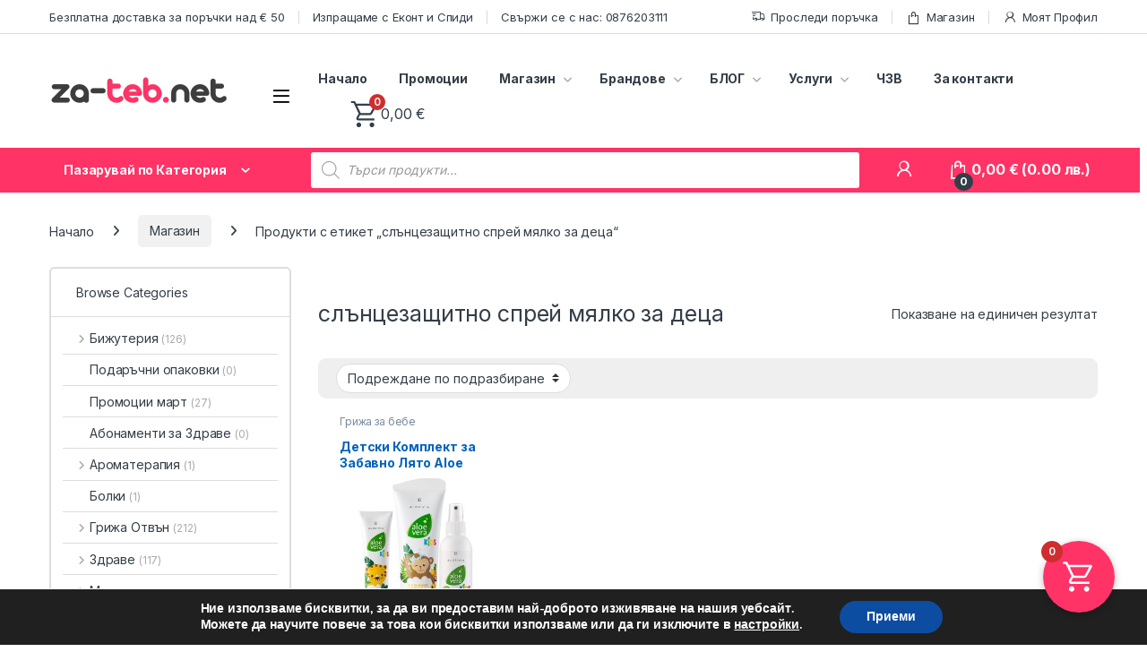

--- FILE ---
content_type: text/html; charset=UTF-8
request_url: https://za-teb.net/tags/slantsezashtitno-sprej-myalko-za-detsa/
body_size: 361628
content:
<!DOCTYPE html>
<html lang="bg-BG">
<head>
<meta charset="UTF-8">
<meta name="viewport" content="width=device-width, initial-scale=1">
<link rel="profile" href="http://gmpg.org/xfn/11">
<link rel="pingback" href="https://za-teb.net/xmlrpc.php">

<meta name='robots' content='index, follow, max-image-preview:large, max-snippet:-1, max-video-preview:-1' />
<script>window._wca = window._wca || [];</script>

	<!-- This site is optimized with the Yoast SEO Premium plugin v19.0 (Yoast SEO v26.6) - https://yoast.com/wordpress/plugins/seo/ -->
	<title>слънцезащитно спрей мялко за деца Архиви - ZA-TEB.NET</title>
	<link rel="canonical" href="https://za-teb.net/tags/slantsezashtitno-sprej-myalko-za-detsa/" />
	<meta property="og:locale" content="bg_BG" />
	<meta property="og:type" content="article" />
	<meta property="og:title" content="слънцезащитно спрей мялко за деца Архиви - ZA-TEB.NET" />
	<meta property="og:url" content="https://za-teb.net/tags/slantsezashtitno-sprej-myalko-za-detsa/" />
	<meta property="og:site_name" content="ZA-TEB.NET" />
	<meta name="twitter:card" content="summary_large_image" />
	<script type="application/ld+json" class="yoast-schema-graph">{"@context":"https://schema.org","@graph":[{"@type":"CollectionPage","@id":"https://za-teb.net/tags/slantsezashtitno-sprej-myalko-za-detsa/","url":"https://za-teb.net/tags/slantsezashtitno-sprej-myalko-za-detsa/","name":"слънцезащитно спрей мялко за деца Архиви - ZA-TEB.NET","isPartOf":{"@id":"https://za-teb.net/#website"},"primaryImageOfPage":{"@id":"https://za-teb.net/tags/slantsezashtitno-sprej-myalko-za-detsa/#primaryimage"},"image":{"@id":"https://za-teb.net/tags/slantsezashtitno-sprej-myalko-za-detsa/#primaryimage"},"thumbnailUrl":"https://za-teb.net/wp-content/uploads/2024/06/aloe_vera_dietski_lietien_kompliekt_za_ghrizha.jpg","inLanguage":"bg-BG"},{"@type":"ImageObject","inLanguage":"bg-BG","@id":"https://za-teb.net/tags/slantsezashtitno-sprej-myalko-za-detsa/#primaryimage","url":"https://za-teb.net/wp-content/uploads/2024/06/aloe_vera_dietski_lietien_kompliekt_za_ghrizha.jpg","contentUrl":"https://za-teb.net/wp-content/uploads/2024/06/aloe_vera_dietski_lietien_kompliekt_za_ghrizha.jpg","width":884,"height":1200},{"@type":"WebSite","@id":"https://za-teb.net/#website","url":"https://za-teb.net/","name":"ZA-TEB.NET","description":"Бутик за Луксозна грижа","publisher":{"@id":"https://za-teb.net/#organization"},"potentialAction":[{"@type":"SearchAction","target":{"@type":"EntryPoint","urlTemplate":"https://za-teb.net/?s={search_term_string}"},"query-input":{"@type":"PropertyValueSpecification","valueRequired":true,"valueName":"search_term_string"}}],"inLanguage":"bg-BG"},{"@type":"Organization","@id":"https://za-teb.net/#organization","name":"ZA-TEB.NET","url":"https://za-teb.net/","logo":{"@type":"ImageObject","inLanguage":"bg-BG","@id":"https://za-teb.net/#/schema/logo/image/","url":"https://za-teb.net/wp-content/uploads/2023/09/logo-za-teb-145x48-1.png","contentUrl":"https://za-teb.net/wp-content/uploads/2023/09/logo-za-teb-145x48-1.png","width":145,"height":48,"caption":"ZA-TEB.NET"},"image":{"@id":"https://za-teb.net/#/schema/logo/image/"},"sameAs":["https://www.facebook.com/zateb.onlineshop/"]}]}</script>
	<!-- / Yoast SEO Premium plugin. -->


<link rel='dns-prefetch' href='//stats.wp.com' />
<link rel='dns-prefetch' href='//fonts.googleapis.com' />
<link rel="alternate" type="application/rss+xml" title="ZA-TEB.NET &raquo; Поток" href="https://za-teb.net/feed/" />
<link rel="alternate" type="application/rss+xml" title="ZA-TEB.NET &raquo; поток за коментари" href="https://za-teb.net/comments/feed/" />
<link rel="alternate" type="application/rss+xml" title="ZA-TEB.NET &raquo; слънцезащитно спрей мялко за деца Етикет поток" href="https://za-teb.net/tags/slantsezashtitno-sprej-myalko-za-detsa/feed/" />
<style id='wp-img-auto-sizes-contain-inline-css' type='text/css'>
img:is([sizes=auto i],[sizes^="auto," i]){contain-intrinsic-size:3000px 1500px}
/*# sourceURL=wp-img-auto-sizes-contain-inline-css */
</style>
<link rel='stylesheet' id='woosb-blocks-css' href='https://za-teb.net/wp-content/plugins/woo-product-bundle/assets/css/blocks.css?ver=8.4.2' type='text/css' media='all' />
<style id='wp-emoji-styles-inline-css' type='text/css'>

	img.wp-smiley, img.emoji {
		display: inline !important;
		border: none !important;
		box-shadow: none !important;
		height: 1em !important;
		width: 1em !important;
		margin: 0 0.07em !important;
		vertical-align: -0.1em !important;
		background: none !important;
		padding: 0 !important;
	}
/*# sourceURL=wp-emoji-styles-inline-css */
</style>
<link rel='stylesheet' id='wp-block-library-css' href='https://za-teb.net/wp-includes/css/dist/block-library/style.min.css?ver=6.9' type='text/css' media='all' />
<style id='classic-theme-styles-inline-css' type='text/css'>
/*! This file is auto-generated */
.wp-block-button__link{color:#fff;background-color:#32373c;border-radius:9999px;box-shadow:none;text-decoration:none;padding:calc(.667em + 2px) calc(1.333em + 2px);font-size:1.125em}.wp-block-file__button{background:#32373c;color:#fff;text-decoration:none}
/*# sourceURL=/wp-includes/css/classic-themes.min.css */
</style>
<link rel='stylesheet' id='wp-components-css' href='https://za-teb.net/wp-includes/css/dist/components/style.min.css?ver=6.9' type='text/css' media='all' />
<link rel='stylesheet' id='wp-preferences-css' href='https://za-teb.net/wp-includes/css/dist/preferences/style.min.css?ver=6.9' type='text/css' media='all' />
<link rel='stylesheet' id='wp-block-editor-css' href='https://za-teb.net/wp-includes/css/dist/block-editor/style.min.css?ver=6.9' type='text/css' media='all' />
<link rel='stylesheet' id='popup-maker-block-library-style-css' href='https://za-teb.net/wp-content/plugins/popup-maker/dist/packages/block-library-style.css?ver=dbea705cfafe089d65f1' type='text/css' media='all' />
<link rel='stylesheet' id='mediaelement-css' href='https://za-teb.net/wp-includes/js/mediaelement/mediaelementplayer-legacy.min.css?ver=4.2.17' type='text/css' media='all' />
<link rel='stylesheet' id='wp-mediaelement-css' href='https://za-teb.net/wp-includes/js/mediaelement/wp-mediaelement.min.css?ver=6.9' type='text/css' media='all' />
<style id='jetpack-sharing-buttons-style-inline-css' type='text/css'>
.jetpack-sharing-buttons__services-list{display:flex;flex-direction:row;flex-wrap:wrap;gap:0;list-style-type:none;margin:5px;padding:0}.jetpack-sharing-buttons__services-list.has-small-icon-size{font-size:12px}.jetpack-sharing-buttons__services-list.has-normal-icon-size{font-size:16px}.jetpack-sharing-buttons__services-list.has-large-icon-size{font-size:24px}.jetpack-sharing-buttons__services-list.has-huge-icon-size{font-size:36px}@media print{.jetpack-sharing-buttons__services-list{display:none!important}}.editor-styles-wrapper .wp-block-jetpack-sharing-buttons{gap:0;padding-inline-start:0}ul.jetpack-sharing-buttons__services-list.has-background{padding:1.25em 2.375em}
/*# sourceURL=https://za-teb.net/wp-content/plugins/jetpack/_inc/blocks/sharing-buttons/view.css */
</style>
<style id='global-styles-inline-css' type='text/css'>
:root{--wp--preset--aspect-ratio--square: 1;--wp--preset--aspect-ratio--4-3: 4/3;--wp--preset--aspect-ratio--3-4: 3/4;--wp--preset--aspect-ratio--3-2: 3/2;--wp--preset--aspect-ratio--2-3: 2/3;--wp--preset--aspect-ratio--16-9: 16/9;--wp--preset--aspect-ratio--9-16: 9/16;--wp--preset--color--black: #000000;--wp--preset--color--cyan-bluish-gray: #abb8c3;--wp--preset--color--white: #ffffff;--wp--preset--color--pale-pink: #f78da7;--wp--preset--color--vivid-red: #cf2e2e;--wp--preset--color--luminous-vivid-orange: #ff6900;--wp--preset--color--luminous-vivid-amber: #fcb900;--wp--preset--color--light-green-cyan: #7bdcb5;--wp--preset--color--vivid-green-cyan: #00d084;--wp--preset--color--pale-cyan-blue: #8ed1fc;--wp--preset--color--vivid-cyan-blue: #0693e3;--wp--preset--color--vivid-purple: #9b51e0;--wp--preset--gradient--vivid-cyan-blue-to-vivid-purple: linear-gradient(135deg,rgb(6,147,227) 0%,rgb(155,81,224) 100%);--wp--preset--gradient--light-green-cyan-to-vivid-green-cyan: linear-gradient(135deg,rgb(122,220,180) 0%,rgb(0,208,130) 100%);--wp--preset--gradient--luminous-vivid-amber-to-luminous-vivid-orange: linear-gradient(135deg,rgb(252,185,0) 0%,rgb(255,105,0) 100%);--wp--preset--gradient--luminous-vivid-orange-to-vivid-red: linear-gradient(135deg,rgb(255,105,0) 0%,rgb(207,46,46) 100%);--wp--preset--gradient--very-light-gray-to-cyan-bluish-gray: linear-gradient(135deg,rgb(238,238,238) 0%,rgb(169,184,195) 100%);--wp--preset--gradient--cool-to-warm-spectrum: linear-gradient(135deg,rgb(74,234,220) 0%,rgb(151,120,209) 20%,rgb(207,42,186) 40%,rgb(238,44,130) 60%,rgb(251,105,98) 80%,rgb(254,248,76) 100%);--wp--preset--gradient--blush-light-purple: linear-gradient(135deg,rgb(255,206,236) 0%,rgb(152,150,240) 100%);--wp--preset--gradient--blush-bordeaux: linear-gradient(135deg,rgb(254,205,165) 0%,rgb(254,45,45) 50%,rgb(107,0,62) 100%);--wp--preset--gradient--luminous-dusk: linear-gradient(135deg,rgb(255,203,112) 0%,rgb(199,81,192) 50%,rgb(65,88,208) 100%);--wp--preset--gradient--pale-ocean: linear-gradient(135deg,rgb(255,245,203) 0%,rgb(182,227,212) 50%,rgb(51,167,181) 100%);--wp--preset--gradient--electric-grass: linear-gradient(135deg,rgb(202,248,128) 0%,rgb(113,206,126) 100%);--wp--preset--gradient--midnight: linear-gradient(135deg,rgb(2,3,129) 0%,rgb(40,116,252) 100%);--wp--preset--font-size--small: 13px;--wp--preset--font-size--medium: 20px;--wp--preset--font-size--large: 36px;--wp--preset--font-size--x-large: 42px;--wp--preset--spacing--20: 0.44rem;--wp--preset--spacing--30: 0.67rem;--wp--preset--spacing--40: 1rem;--wp--preset--spacing--50: 1.5rem;--wp--preset--spacing--60: 2.25rem;--wp--preset--spacing--70: 3.38rem;--wp--preset--spacing--80: 5.06rem;--wp--preset--shadow--natural: 6px 6px 9px rgba(0, 0, 0, 0.2);--wp--preset--shadow--deep: 12px 12px 50px rgba(0, 0, 0, 0.4);--wp--preset--shadow--sharp: 6px 6px 0px rgba(0, 0, 0, 0.2);--wp--preset--shadow--outlined: 6px 6px 0px -3px rgb(255, 255, 255), 6px 6px rgb(0, 0, 0);--wp--preset--shadow--crisp: 6px 6px 0px rgb(0, 0, 0);}:where(.is-layout-flex){gap: 0.5em;}:where(.is-layout-grid){gap: 0.5em;}body .is-layout-flex{display: flex;}.is-layout-flex{flex-wrap: wrap;align-items: center;}.is-layout-flex > :is(*, div){margin: 0;}body .is-layout-grid{display: grid;}.is-layout-grid > :is(*, div){margin: 0;}:where(.wp-block-columns.is-layout-flex){gap: 2em;}:where(.wp-block-columns.is-layout-grid){gap: 2em;}:where(.wp-block-post-template.is-layout-flex){gap: 1.25em;}:where(.wp-block-post-template.is-layout-grid){gap: 1.25em;}.has-black-color{color: var(--wp--preset--color--black) !important;}.has-cyan-bluish-gray-color{color: var(--wp--preset--color--cyan-bluish-gray) !important;}.has-white-color{color: var(--wp--preset--color--white) !important;}.has-pale-pink-color{color: var(--wp--preset--color--pale-pink) !important;}.has-vivid-red-color{color: var(--wp--preset--color--vivid-red) !important;}.has-luminous-vivid-orange-color{color: var(--wp--preset--color--luminous-vivid-orange) !important;}.has-luminous-vivid-amber-color{color: var(--wp--preset--color--luminous-vivid-amber) !important;}.has-light-green-cyan-color{color: var(--wp--preset--color--light-green-cyan) !important;}.has-vivid-green-cyan-color{color: var(--wp--preset--color--vivid-green-cyan) !important;}.has-pale-cyan-blue-color{color: var(--wp--preset--color--pale-cyan-blue) !important;}.has-vivid-cyan-blue-color{color: var(--wp--preset--color--vivid-cyan-blue) !important;}.has-vivid-purple-color{color: var(--wp--preset--color--vivid-purple) !important;}.has-black-background-color{background-color: var(--wp--preset--color--black) !important;}.has-cyan-bluish-gray-background-color{background-color: var(--wp--preset--color--cyan-bluish-gray) !important;}.has-white-background-color{background-color: var(--wp--preset--color--white) !important;}.has-pale-pink-background-color{background-color: var(--wp--preset--color--pale-pink) !important;}.has-vivid-red-background-color{background-color: var(--wp--preset--color--vivid-red) !important;}.has-luminous-vivid-orange-background-color{background-color: var(--wp--preset--color--luminous-vivid-orange) !important;}.has-luminous-vivid-amber-background-color{background-color: var(--wp--preset--color--luminous-vivid-amber) !important;}.has-light-green-cyan-background-color{background-color: var(--wp--preset--color--light-green-cyan) !important;}.has-vivid-green-cyan-background-color{background-color: var(--wp--preset--color--vivid-green-cyan) !important;}.has-pale-cyan-blue-background-color{background-color: var(--wp--preset--color--pale-cyan-blue) !important;}.has-vivid-cyan-blue-background-color{background-color: var(--wp--preset--color--vivid-cyan-blue) !important;}.has-vivid-purple-background-color{background-color: var(--wp--preset--color--vivid-purple) !important;}.has-black-border-color{border-color: var(--wp--preset--color--black) !important;}.has-cyan-bluish-gray-border-color{border-color: var(--wp--preset--color--cyan-bluish-gray) !important;}.has-white-border-color{border-color: var(--wp--preset--color--white) !important;}.has-pale-pink-border-color{border-color: var(--wp--preset--color--pale-pink) !important;}.has-vivid-red-border-color{border-color: var(--wp--preset--color--vivid-red) !important;}.has-luminous-vivid-orange-border-color{border-color: var(--wp--preset--color--luminous-vivid-orange) !important;}.has-luminous-vivid-amber-border-color{border-color: var(--wp--preset--color--luminous-vivid-amber) !important;}.has-light-green-cyan-border-color{border-color: var(--wp--preset--color--light-green-cyan) !important;}.has-vivid-green-cyan-border-color{border-color: var(--wp--preset--color--vivid-green-cyan) !important;}.has-pale-cyan-blue-border-color{border-color: var(--wp--preset--color--pale-cyan-blue) !important;}.has-vivid-cyan-blue-border-color{border-color: var(--wp--preset--color--vivid-cyan-blue) !important;}.has-vivid-purple-border-color{border-color: var(--wp--preset--color--vivid-purple) !important;}.has-vivid-cyan-blue-to-vivid-purple-gradient-background{background: var(--wp--preset--gradient--vivid-cyan-blue-to-vivid-purple) !important;}.has-light-green-cyan-to-vivid-green-cyan-gradient-background{background: var(--wp--preset--gradient--light-green-cyan-to-vivid-green-cyan) !important;}.has-luminous-vivid-amber-to-luminous-vivid-orange-gradient-background{background: var(--wp--preset--gradient--luminous-vivid-amber-to-luminous-vivid-orange) !important;}.has-luminous-vivid-orange-to-vivid-red-gradient-background{background: var(--wp--preset--gradient--luminous-vivid-orange-to-vivid-red) !important;}.has-very-light-gray-to-cyan-bluish-gray-gradient-background{background: var(--wp--preset--gradient--very-light-gray-to-cyan-bluish-gray) !important;}.has-cool-to-warm-spectrum-gradient-background{background: var(--wp--preset--gradient--cool-to-warm-spectrum) !important;}.has-blush-light-purple-gradient-background{background: var(--wp--preset--gradient--blush-light-purple) !important;}.has-blush-bordeaux-gradient-background{background: var(--wp--preset--gradient--blush-bordeaux) !important;}.has-luminous-dusk-gradient-background{background: var(--wp--preset--gradient--luminous-dusk) !important;}.has-pale-ocean-gradient-background{background: var(--wp--preset--gradient--pale-ocean) !important;}.has-electric-grass-gradient-background{background: var(--wp--preset--gradient--electric-grass) !important;}.has-midnight-gradient-background{background: var(--wp--preset--gradient--midnight) !important;}.has-small-font-size{font-size: var(--wp--preset--font-size--small) !important;}.has-medium-font-size{font-size: var(--wp--preset--font-size--medium) !important;}.has-large-font-size{font-size: var(--wp--preset--font-size--large) !important;}.has-x-large-font-size{font-size: var(--wp--preset--font-size--x-large) !important;}
:where(.wp-block-post-template.is-layout-flex){gap: 1.25em;}:where(.wp-block-post-template.is-layout-grid){gap: 1.25em;}
:where(.wp-block-term-template.is-layout-flex){gap: 1.25em;}:where(.wp-block-term-template.is-layout-grid){gap: 1.25em;}
:where(.wp-block-columns.is-layout-flex){gap: 2em;}:where(.wp-block-columns.is-layout-grid){gap: 2em;}
:root :where(.wp-block-pullquote){font-size: 1.5em;line-height: 1.6;}
/*# sourceURL=global-styles-inline-css */
</style>
<link rel='stylesheet' id='contact-form-7-css' href='https://za-teb.net/wp-content/plugins/contact-form-7/includes/css/styles.css?ver=6.1.4' type='text/css' media='all' />
<link rel='stylesheet' id='mas-wc-brands-style-css' href='https://za-teb.net/wp-content/plugins/mas-woocommerce-brands/assets/css/style.css?ver=1.1.0' type='text/css' media='all' />
<style id='woocommerce-inline-inline-css' type='text/css'>
.woocommerce form .form-row .required { visibility: visible; }
/*# sourceURL=woocommerce-inline-inline-css */
</style>
<link rel='stylesheet' id='wt-woocommerce-related-products-css' href='https://za-teb.net/wp-content/plugins/wt-woocommerce-related-products/public/css/custom-related-products-public.css?ver=1.7.6' type='text/css' media='all' />
<link rel='stylesheet' id='carousel-css-css' href='https://za-teb.net/wp-content/plugins/wt-woocommerce-related-products/public/css/owl.carousel.min.css?ver=1.7.6' type='text/css' media='all' />
<link rel='stylesheet' id='carousel-theme-css-css' href='https://za-teb.net/wp-content/plugins/wt-woocommerce-related-products/public/css/owl.theme.default.min.css?ver=1.7.6' type='text/css' media='all' />
<link rel='stylesheet' id='woo-bg-css-econt-css' href='https://za-teb.net/wp-content/plugins/bulgarisation-for-woocommerce/dist/styles/econt-frontend.min.css?ver=6.9' type='text/css' media='all' />
<link rel='stylesheet' id='woo-bg-css-speedy-css' href='https://za-teb.net/wp-content/plugins/bulgarisation-for-woocommerce/dist/styles/speedy-frontend.min.css?ver=6.9' type='text/css' media='all' />
<link rel='stylesheet' id='woo-bg-css-frontend-css' href='https://za-teb.net/wp-content/plugins/bulgarisation-for-woocommerce/dist/styles/frontend.min.css?ver=6.9' type='text/css' media='all' />
<link rel='stylesheet' id='trp-language-switcher-style-css' href='https://za-teb.net/wp-content/plugins/translatepress-multilingual/assets/css/trp-language-switcher.css?ver=3.0.6' type='text/css' media='all' />
<link rel='stylesheet' id='wc-prl-css-css' href='https://za-teb.net/wp-content/plugins/woocommerce-product-recommendations/assets/css/frontend/woocommerce.css?ver=2.4.2' type='text/css' media='all' />
<link rel='stylesheet' id='abovewp-bulgarian-eurozone-blocks-css' href='https://za-teb.net/wp-content/plugins/abovewp-bulgarian-eurozone/assets/css/blocks.css?ver=2.0.1' type='text/css' media='all' />
<link rel='stylesheet' id='abovewp-bulgarian-eurozone-css' href='https://za-teb.net/wp-content/plugins/abovewp-bulgarian-eurozone/assets/css/abovewp-bulgarian-eurozone.css?ver=2.0.1' type='text/css' media='all' />
<link rel='stylesheet' id='brands-styles-css' href='https://za-teb.net/wp-content/plugins/woocommerce/assets/css/brands.css?ver=10.1.3' type='text/css' media='all' />
<link rel='stylesheet' id='woosb-frontend-css' href='https://za-teb.net/wp-content/plugins/woo-product-bundle/assets/css/frontend.css?ver=8.4.2' type='text/css' media='all' />
<link rel='stylesheet' id='dgwt-wcas-style-css' href='https://za-teb.net/wp-content/plugins/ajax-search-for-woocommerce-premium/assets/css/style.min.css?ver=1.14.1' type='text/css' media='all' />
<link rel='stylesheet' id='electro-fonts-css' href='https://fonts.googleapis.com/css2?family=Inter:wght@300;400;600;700&#038;display=swap' type='text/css' media='all' />
<link rel='stylesheet' id='font-electro-css' href='https://za-teb.net/wp-content/themes/electro/assets/css/font-electro.css?ver=3.6.2' type='text/css' media='all' />
<link rel='stylesheet' id='fontawesome-css' href='https://za-teb.net/wp-content/themes/electro/assets/vendor/fontawesome/css/all.min.css?ver=3.6.2' type='text/css' media='all' />
<link rel='stylesheet' id='animate-css-css' href='https://za-teb.net/wp-content/themes/electro/assets/vendor/animate.css/animate.min.css?ver=3.6.2' type='text/css' media='all' />
<link rel='stylesheet' id='electro-style-css' href='https://za-teb.net/wp-content/themes/electro/style.min.css?ver=3.6.2' type='text/css' media='all' />
<link rel='stylesheet' id='electro-elementor-style-css' href='https://za-teb.net/wp-content/themes/electro/elementor.css?ver=3.6.2' type='text/css' media='all' />
<link rel='stylesheet' id='pwb-styles-frontend-css' href='https://za-teb.net/wp-content/plugins/perfect-woocommerce-brands/build/frontend/css/style.css?ver=3.6.8' type='text/css' media='all' />
<link rel='stylesheet' id='wc-pb-checkout-blocks-css' href='https://za-teb.net/wp-content/plugins/woocommerce-product-bundles/assets/css/frontend/checkout-blocks.css?ver=6.15.1' type='text/css' media='all' />
<link rel='stylesheet' id='fkwcs-style-css' href='https://za-teb.net/wp-content/plugins/funnelkit-stripe-woo-payment-gateway/assets/css/style.css?ver=1.14.0.2' type='text/css' media='all' />
<link rel='stylesheet' id='fkcart-style-css' href='https://za-teb.net/wp-content/plugins/cart-for-woocommerce/assets/css/style.min.css?ver=1.9.1' type='text/css' media='all' />
<style id='fkcart-style-inline-css' type='text/css'>

		:root {
			--fkcart-primary-bg-color: #ff3366;
			--fkcart-primary-font-color: #ffffff;
			--fkcart-primary-text-color: #24272d;
			--fkcart-secondary-text-color: #24272dbe;
			--fkcart-strike-through-price-text-color: #E15334;
			--fkcart-saving-text-price-color: #5BA238;
			--fkcart-coupon-text-price-color: #5BA238;
			--fkcart-accent-color: #0170b9;
			--fkcart-border-color: #eaeaec;
			--fkcart-error-color: #B00C0C;
			--fkcart-error-bg-color: #FFF0F0;
			--fkcart-reward-color: #f1b51e;
			
			--fkcart-progress-bar-icon-color: #353030;
			--fkcart-progress-bar-active-icon-color: #ffffff;
			--fkcart-progress-bar-bg-color-active-icon: #2DA815;
			--fkcart-progress-bar-active-color: #2DA815;
			
			--fkcart-bg-color: #ffffff;
			--fkcart-slider-desktop-width: 420px;
			--fkcart-slider-mobile-width: 100%;
			--fkcart-animation-duration: 0.4s;
			--fkcart-panel-color:#E6F1F7;
			--fkcart-color-black: #000000;
			--fkcart-success-color: #5BA238;
			--fkcart-success-bg-color: #EFF6EB;
			--fkcart-toggle-bg-color: #ff3366;
			--fkcart-toggle-icon-color: #ffffff;
			--fkcart-toggle-count-bg-color: #cf2e2e;
			--fkcart-toggle-count-font-color: #ffffff;
			--fkcart-progressbar-active-color: #ff3366;
			
			--fkcart-toggle-border-radius: 50%;
			--fkcart-toggle-size: 40;
			--fkcart-border-radius: 3px; 
			--fkcart-menu-icon-size: 35px;
			--fkcart-menu-text-size: 16px;
		}
            :root {
                --fkcart-spl-addon-special-addon-image-width: 48px;
                --fkcart-spl-addon-special-addon-image-height: 48px;
                --fkcart-spl-addon-toggle-color: #E15334;
                --fkcart-spl-addon-bg-color: #E6F1F7;
                --fkcart-spl-addon-heading-color: #24272d;
                --fkcart-spl-addon-description-color: #24272d;
            }
/*# sourceURL=fkcart-style-inline-css */
</style>
<link rel='stylesheet' id='wc-bundle-style-css' href='https://za-teb.net/wp-content/plugins/woocommerce-product-bundles/assets/css/frontend/woocommerce.css?ver=6.15.1' type='text/css' media='all' />
<link rel='stylesheet' id='moove_gdpr_frontend-css' href='https://za-teb.net/wp-content/plugins/gdpr-cookie-compliance/dist/styles/gdpr-main.css?ver=5.0.9' type='text/css' media='all' />
<style id='moove_gdpr_frontend-inline-css' type='text/css'>
#moove_gdpr_cookie_modal,#moove_gdpr_cookie_info_bar,.gdpr_cookie_settings_shortcode_content{font-family:&#039;Nunito&#039;,sans-serif}#moove_gdpr_save_popup_settings_button{background-color:#373737;color:#fff}#moove_gdpr_save_popup_settings_button:hover{background-color:#000}#moove_gdpr_cookie_info_bar .moove-gdpr-info-bar-container .moove-gdpr-info-bar-content a.mgbutton,#moove_gdpr_cookie_info_bar .moove-gdpr-info-bar-container .moove-gdpr-info-bar-content button.mgbutton{background-color:#0c4da2}#moove_gdpr_cookie_modal .moove-gdpr-modal-content .moove-gdpr-modal-footer-content .moove-gdpr-button-holder a.mgbutton,#moove_gdpr_cookie_modal .moove-gdpr-modal-content .moove-gdpr-modal-footer-content .moove-gdpr-button-holder button.mgbutton,.gdpr_cookie_settings_shortcode_content .gdpr-shr-button.button-green{background-color:#0c4da2;border-color:#0c4da2}#moove_gdpr_cookie_modal .moove-gdpr-modal-content .moove-gdpr-modal-footer-content .moove-gdpr-button-holder a.mgbutton:hover,#moove_gdpr_cookie_modal .moove-gdpr-modal-content .moove-gdpr-modal-footer-content .moove-gdpr-button-holder button.mgbutton:hover,.gdpr_cookie_settings_shortcode_content .gdpr-shr-button.button-green:hover{background-color:#fff;color:#0c4da2}#moove_gdpr_cookie_modal .moove-gdpr-modal-content .moove-gdpr-modal-close i,#moove_gdpr_cookie_modal .moove-gdpr-modal-content .moove-gdpr-modal-close span.gdpr-icon{background-color:#0c4da2;border:1px solid #0c4da2}#moove_gdpr_cookie_info_bar span.moove-gdpr-infobar-allow-all.focus-g,#moove_gdpr_cookie_info_bar span.moove-gdpr-infobar-allow-all:focus,#moove_gdpr_cookie_info_bar button.moove-gdpr-infobar-allow-all.focus-g,#moove_gdpr_cookie_info_bar button.moove-gdpr-infobar-allow-all:focus,#moove_gdpr_cookie_info_bar span.moove-gdpr-infobar-reject-btn.focus-g,#moove_gdpr_cookie_info_bar span.moove-gdpr-infobar-reject-btn:focus,#moove_gdpr_cookie_info_bar button.moove-gdpr-infobar-reject-btn.focus-g,#moove_gdpr_cookie_info_bar button.moove-gdpr-infobar-reject-btn:focus,#moove_gdpr_cookie_info_bar span.change-settings-button.focus-g,#moove_gdpr_cookie_info_bar span.change-settings-button:focus,#moove_gdpr_cookie_info_bar button.change-settings-button.focus-g,#moove_gdpr_cookie_info_bar button.change-settings-button:focus{-webkit-box-shadow:0 0 1px 3px #0c4da2;-moz-box-shadow:0 0 1px 3px #0c4da2;box-shadow:0 0 1px 3px #0c4da2}#moove_gdpr_cookie_modal .moove-gdpr-modal-content .moove-gdpr-modal-close i:hover,#moove_gdpr_cookie_modal .moove-gdpr-modal-content .moove-gdpr-modal-close span.gdpr-icon:hover,#moove_gdpr_cookie_info_bar span[data-href]>u.change-settings-button{color:#0c4da2}#moove_gdpr_cookie_modal .moove-gdpr-modal-content .moove-gdpr-modal-left-content #moove-gdpr-menu li.menu-item-selected a span.gdpr-icon,#moove_gdpr_cookie_modal .moove-gdpr-modal-content .moove-gdpr-modal-left-content #moove-gdpr-menu li.menu-item-selected button span.gdpr-icon{color:inherit}#moove_gdpr_cookie_modal .moove-gdpr-modal-content .moove-gdpr-modal-left-content #moove-gdpr-menu li a span.gdpr-icon,#moove_gdpr_cookie_modal .moove-gdpr-modal-content .moove-gdpr-modal-left-content #moove-gdpr-menu li button span.gdpr-icon{color:inherit}#moove_gdpr_cookie_modal .gdpr-acc-link{line-height:0;font-size:0;color:transparent;position:absolute}#moove_gdpr_cookie_modal .moove-gdpr-modal-content .moove-gdpr-modal-close:hover i,#moove_gdpr_cookie_modal .moove-gdpr-modal-content .moove-gdpr-modal-left-content #moove-gdpr-menu li a,#moove_gdpr_cookie_modal .moove-gdpr-modal-content .moove-gdpr-modal-left-content #moove-gdpr-menu li button,#moove_gdpr_cookie_modal .moove-gdpr-modal-content .moove-gdpr-modal-left-content #moove-gdpr-menu li button i,#moove_gdpr_cookie_modal .moove-gdpr-modal-content .moove-gdpr-modal-left-content #moove-gdpr-menu li a i,#moove_gdpr_cookie_modal .moove-gdpr-modal-content .moove-gdpr-tab-main .moove-gdpr-tab-main-content a:hover,#moove_gdpr_cookie_info_bar.moove-gdpr-dark-scheme .moove-gdpr-info-bar-container .moove-gdpr-info-bar-content a.mgbutton:hover,#moove_gdpr_cookie_info_bar.moove-gdpr-dark-scheme .moove-gdpr-info-bar-container .moove-gdpr-info-bar-content button.mgbutton:hover,#moove_gdpr_cookie_info_bar.moove-gdpr-dark-scheme .moove-gdpr-info-bar-container .moove-gdpr-info-bar-content a:hover,#moove_gdpr_cookie_info_bar.moove-gdpr-dark-scheme .moove-gdpr-info-bar-container .moove-gdpr-info-bar-content button:hover,#moove_gdpr_cookie_info_bar.moove-gdpr-dark-scheme .moove-gdpr-info-bar-container .moove-gdpr-info-bar-content span.change-settings-button:hover,#moove_gdpr_cookie_info_bar.moove-gdpr-dark-scheme .moove-gdpr-info-bar-container .moove-gdpr-info-bar-content button.change-settings-button:hover,#moove_gdpr_cookie_info_bar.moove-gdpr-dark-scheme .moove-gdpr-info-bar-container .moove-gdpr-info-bar-content u.change-settings-button:hover,#moove_gdpr_cookie_info_bar span[data-href]>u.change-settings-button,#moove_gdpr_cookie_info_bar.moove-gdpr-dark-scheme .moove-gdpr-info-bar-container .moove-gdpr-info-bar-content a.mgbutton.focus-g,#moove_gdpr_cookie_info_bar.moove-gdpr-dark-scheme .moove-gdpr-info-bar-container .moove-gdpr-info-bar-content button.mgbutton.focus-g,#moove_gdpr_cookie_info_bar.moove-gdpr-dark-scheme .moove-gdpr-info-bar-container .moove-gdpr-info-bar-content a.focus-g,#moove_gdpr_cookie_info_bar.moove-gdpr-dark-scheme .moove-gdpr-info-bar-container .moove-gdpr-info-bar-content button.focus-g,#moove_gdpr_cookie_info_bar.moove-gdpr-dark-scheme .moove-gdpr-info-bar-container .moove-gdpr-info-bar-content a.mgbutton:focus,#moove_gdpr_cookie_info_bar.moove-gdpr-dark-scheme .moove-gdpr-info-bar-container .moove-gdpr-info-bar-content button.mgbutton:focus,#moove_gdpr_cookie_info_bar.moove-gdpr-dark-scheme .moove-gdpr-info-bar-container .moove-gdpr-info-bar-content a:focus,#moove_gdpr_cookie_info_bar.moove-gdpr-dark-scheme .moove-gdpr-info-bar-container .moove-gdpr-info-bar-content button:focus,#moove_gdpr_cookie_info_bar.moove-gdpr-dark-scheme .moove-gdpr-info-bar-container .moove-gdpr-info-bar-content span.change-settings-button.focus-g,span.change-settings-button:focus,button.change-settings-button.focus-g,button.change-settings-button:focus,#moove_gdpr_cookie_info_bar.moove-gdpr-dark-scheme .moove-gdpr-info-bar-container .moove-gdpr-info-bar-content u.change-settings-button.focus-g,#moove_gdpr_cookie_info_bar.moove-gdpr-dark-scheme .moove-gdpr-info-bar-container .moove-gdpr-info-bar-content u.change-settings-button:focus{color:#0c4da2}#moove_gdpr_cookie_modal .moove-gdpr-branding.focus-g span,#moove_gdpr_cookie_modal .moove-gdpr-modal-content .moove-gdpr-tab-main a.focus-g,#moove_gdpr_cookie_modal .moove-gdpr-modal-content .moove-gdpr-tab-main .gdpr-cd-details-toggle.focus-g{color:#0c4da2}#moove_gdpr_cookie_modal.gdpr_lightbox-hide{display:none}
/*# sourceURL=moove_gdpr_frontend-inline-css */
</style>
<link rel='stylesheet' id='wpc-filter-everything-css' href='https://za-teb.net/wp-content/plugins/filter-everything-pro/assets/css/filter-everything.min.css?ver=1.6.5' type='text/css' media='all' />
<link rel='stylesheet' id='wpc-filter-everything-custom-css' href='https://za-teb.net/wp-content/uploads/cache/filter-everything/34fe155ec9bd44bf27440ca0daa32aa6.css?ver=6.9' type='text/css' media='all' />
<script type="text/template" id="tmpl-variation-template">
	<div class="woocommerce-variation-description">{{{ data.variation.variation_description }}}</div>
	<div class="woocommerce-variation-price">{{{ data.variation.price_html }}}</div>
	<div class="woocommerce-variation-availability">{{{ data.variation.availability_html }}}</div>
</script>
<script type="text/template" id="tmpl-unavailable-variation-template">
	<p role="alert">Продуктът не е наличен. Изберете друга комбинация</p>
</script>
<script type="text/javascript" id="wfco-utm-tracking-js-extra">
/* <![CDATA[ */
var wffnUtm = {"utc_offset":"120","site_url":"https://za-teb.net","genericParamEvents":"{\"user_roles\":\"guest\",\"plugin\":\"Funnel Builder\"}","cookieKeys":["flt","timezone","is_mobile","browser","fbclid","gclid","referrer","fl_url"],"excludeDomain":["paypal.com","klarna.com","quickpay.net"]};
//# sourceURL=wfco-utm-tracking-js-extra
/* ]]> */
</script>
<script type="text/javascript" src="https://za-teb.net/wp-content/plugins/wp-marketing-automations/woofunnels/assets/js/utm-tracker.min.js?ver=1.10.12.71" id="wfco-utm-tracking-js" defer="defer" data-wp-strategy="defer"></script>
<script type="text/javascript" src="https://za-teb.net/wp-includes/js/jquery/jquery.min.js?ver=3.7.1" id="jquery-core-js"></script>
<script type="text/javascript" src="https://za-teb.net/wp-includes/js/jquery/jquery-migrate.min.js?ver=3.4.1" id="jquery-migrate-js"></script>
<script type="text/javascript" src="https://za-teb.net/wp-content/plugins/woocommerce/assets/js/jquery-blockui/jquery.blockUI.min.js?ver=2.7.0-wc.10.1.3" id="jquery-blockui-js" data-wp-strategy="defer"></script>
<script type="text/javascript" id="wc-add-to-cart-js-extra">
/* <![CDATA[ */
var wc_add_to_cart_params = {"ajax_url":"/wp-admin/admin-ajax.php","wc_ajax_url":"/?wc-ajax=%%endpoint%%","i18n_view_cart":"\u041f\u0440\u0435\u0433\u043b\u0435\u0434 \u043d\u0430 \u043a\u043e\u043b\u0438\u0447\u043a\u0430\u0442\u0430","cart_url":"https://za-teb.net/cart/","is_cart":"","cart_redirect_after_add":"no"};
//# sourceURL=wc-add-to-cart-js-extra
/* ]]> */
</script>
<script type="text/javascript" src="https://za-teb.net/wp-content/plugins/woocommerce/assets/js/frontend/add-to-cart.min.js?ver=10.1.3" id="wc-add-to-cart-js" data-wp-strategy="defer"></script>
<script type="text/javascript" src="https://za-teb.net/wp-content/plugins/woocommerce/assets/js/js-cookie/js.cookie.min.js?ver=2.1.4-wc.10.1.3" id="js-cookie-js" defer="defer" data-wp-strategy="defer"></script>
<script type="text/javascript" id="woocommerce-js-extra">
/* <![CDATA[ */
var woocommerce_params = {"ajax_url":"/wp-admin/admin-ajax.php","wc_ajax_url":"/?wc-ajax=%%endpoint%%","i18n_password_show":"\u041f\u043e\u043a\u0430\u0437\u0432\u0430\u043d\u0435 \u043d\u0430 \u043f\u0430\u0440\u043e\u043b\u0430\u0442\u0430","i18n_password_hide":"\u0421\u043a\u0440\u0438\u0432\u0430\u043d\u0435 \u043d\u0430 \u043f\u0430\u0440\u043e\u043b\u0430\u0442\u0430"};
//# sourceURL=woocommerce-js-extra
/* ]]> */
</script>
<script type="text/javascript" src="https://za-teb.net/wp-content/plugins/woocommerce/assets/js/frontend/woocommerce.min.js?ver=10.1.3" id="woocommerce-js" defer="defer" data-wp-strategy="defer"></script>
<script type="text/javascript" src="https://za-teb.net/wp-content/plugins/wt-woocommerce-related-products/public/js/custom-related-products-public.js?ver=1.7.6" id="wt-woocommerce-related-products-js"></script>
<script type="text/javascript" src="https://za-teb.net/wp-content/plugins/wt-woocommerce-related-products/public/js/wt_owl_carousel.js?ver=1.7.6" id="wt-owl-js-js"></script>
<script type="text/javascript" src="https://za-teb.net/wp-content/plugins/translatepress-multilingual/assets/js/trp-frontend-compatibility.js?ver=3.0.6" id="trp-frontend-compatibility-js"></script>
<script type="text/javascript" src="https://za-teb.net/wp-content/plugins/js_composer/assets/js/vendors/woocommerce-add-to-cart.js?ver=7.0" id="vc_woocommerce-add-to-cart-js-js"></script>
<script type="text/javascript" id="wc-cart-fragments-js-extra">
/* <![CDATA[ */
var wc_cart_fragments_params = {"ajax_url":"/wp-admin/admin-ajax.php","wc_ajax_url":"/?wc-ajax=%%endpoint%%","cart_hash_key":"wc_cart_hash_8c8a8bcb57cb16583cf04eabe4e1148d","fragment_name":"wc_fragments_8c8a8bcb57cb16583cf04eabe4e1148d","request_timeout":"5000"};
//# sourceURL=wc-cart-fragments-js-extra
/* ]]> */
</script>
<script type="text/javascript" src="https://za-teb.net/wp-content/plugins/woocommerce/assets/js/frontend/cart-fragments.min.js?ver=10.1.3" id="wc-cart-fragments-js" defer="defer" data-wp-strategy="defer"></script>
<script type="text/javascript" src="https://stats.wp.com/s-202603.js" id="woocommerce-analytics-js" defer="defer" data-wp-strategy="defer"></script>
<script type="text/javascript" id="wffn-tracking-js-extra">
/* <![CDATA[ */
var wffnTracking = {"pixel":{"id":"572256681432537","settings":{"page_view":"1"},"data":[],"conversion_api":true,"fb_advanced":[]},"ga":{"id":"G-73HJ4BLKHE","settings":{"page_view":"1"},"data":[]},"gad":{"id":"","labels":"","settings":{"page_view":""},"data":[]},"tiktok":{"id":"","settings":{"page_view":""},"data":[],"advanced":[]},"pint":{"id":"","settings":{"page_view":""},"data":[]},"snapchat":{"id":"","settings":{"page_view":"","user_email":""},"data":[]},"ajax_endpoint":"https://za-teb.net/wp-admin/admin-ajax.php","restUrl":"https://za-teb.net/wp-json/wffn/front","pending_events":[],"is_ajax_mode":"1","should_render":"1","is_delay":"0"};
//# sourceURL=wffn-tracking-js-extra
/* ]]> */
</script>
<script type="text/javascript" src="https://za-teb.net/wp-content/plugins/funnel-builder/assets/live/js/tracks.min.js?ver=3.13.1.6" id="wffn-tracking-js" defer="defer" data-wp-strategy="defer"></script>
<script type="text/javascript" src="https://js.stripe.com/v3/?ver=6.9" id="fkwcs-stripe-external-js"></script>
<script type="text/javascript" id="wc-single-product-js-extra">
/* <![CDATA[ */
var wc_single_product_params = {"i18n_required_rating_text":"\u0418\u0437\u0431\u0435\u0440\u0435\u0442\u0435 \u0441\u0442\u043e\u0439\u043d\u043e\u0441\u0442","i18n_rating_options":["1 \u043e\u0442 5 \u0437\u0432\u0435\u0437\u0434\u0438","2 \u043e\u0442 5 \u0437\u0432\u0435\u0437\u0434\u0438","3 of 5 stars","4 of 5 stars","5 \u043e\u0442 5 \u0437\u0432\u0435\u0437\u0434\u0438"],"i18n_product_gallery_trigger_text":"View full-screen image gallery","review_rating_required":"yes","flexslider":{"rtl":false,"animation":"slide","smoothHeight":true,"directionNav":false,"controlNav":true,"slideshow":false,"animationSpeed":500,"animationLoop":false,"allowOneSlide":false},"zoom_enabled":"1","zoom_options":[],"photoswipe_enabled":"1","photoswipe_options":{"shareEl":false,"closeOnScroll":false,"history":false,"hideAnimationDuration":0,"showAnimationDuration":0},"flexslider_enabled":"1"};
//# sourceURL=wc-single-product-js-extra
/* ]]> */
</script>
<script type="text/javascript" src="https://za-teb.net/wp-content/plugins/woocommerce/assets/js/frontend/single-product.min.js?ver=10.1.3" id="wc-single-product-js" defer="defer" data-wp-strategy="defer"></script>
<script type="text/javascript" src="https://za-teb.net/wp-includes/js/underscore.min.js?ver=1.13.7" id="underscore-js"></script>
<script type="text/javascript" id="wp-util-js-extra">
/* <![CDATA[ */
var _wpUtilSettings = {"ajax":{"url":"/wp-admin/admin-ajax.php"}};
//# sourceURL=wp-util-js-extra
/* ]]> */
</script>
<script type="text/javascript" src="https://za-teb.net/wp-includes/js/wp-util.min.js?ver=6.9" id="wp-util-js"></script>
<script type="text/javascript" id="wc-add-to-cart-variation-js-extra">
/* <![CDATA[ */
var wc_add_to_cart_variation_params = {"wc_ajax_url":"/?wc-ajax=%%endpoint%%","i18n_no_matching_variations_text":"\u041d\u044f\u043c\u0430 \u043f\u0440\u043e\u0434\u0443\u043a\u0442\u0438 \u043e\u0442\u0433\u043e\u0432\u0430\u0440\u044f\u0449\u0438 \u043d\u0430 \u0432\u0430\u0448\u0435\u0442\u043e \u0442\u044a\u0440\u0441\u0435\u043d\u0435. \u0418\u0437\u0431\u0435\u0440\u0435\u0442\u0435 \u0434\u0440\u0443\u0433\u0430 \u043a\u043e\u043c\u0431\u0438\u043d\u0430\u0446\u0438\u044f.","i18n_make_a_selection_text":"\u041f\u044a\u0440\u0432\u043e \u0438\u0437\u0431\u0435\u0440\u0435\u0442\u0435 \u043e\u043f\u0446\u0438\u0438 \u043d\u0430 \u043f\u0440\u043e\u0434\u0443\u043a\u0442\u0430 \u043f\u0440\u0435\u0434\u0438 \u0434\u0430 \u0433\u043e \u0434\u043e\u0431\u0430\u0432\u0438\u0442\u0435 \u0432 \u043a\u043e\u043b\u0438\u0447\u043a\u0430\u0442\u0430.","i18n_unavailable_text":"\u041f\u0440\u043e\u0434\u0443\u043a\u0442\u044a\u0442 \u043d\u0435 \u0435 \u043d\u0430\u043b\u0438\u0447\u0435\u043d. \u0418\u0437\u0431\u0435\u0440\u0435\u0442\u0435 \u0434\u0440\u0443\u0433\u0430 \u043a\u043e\u043c\u0431\u0438\u043d\u0430\u0446\u0438\u044f","i18n_reset_alert_text":"Your selection has been reset. Please select some product options before adding this product to your cart."};
//# sourceURL=wc-add-to-cart-variation-js-extra
/* ]]> */
</script>
<script type="text/javascript" src="https://za-teb.net/wp-content/plugins/woocommerce/assets/js/frontend/add-to-cart-variation.min.js?ver=10.1.3" id="wc-add-to-cart-variation-js" defer="defer" data-wp-strategy="defer"></script>
<script type="text/javascript" src="https://za-teb.net/wp-content/plugins/woocommerce/assets/js/select2/select2.full.min.js?ver=4.0.3-wc.10.1.3" id="select2-js" defer="defer" data-wp-strategy="defer"></script>
<script></script><link rel="https://api.w.org/" href="https://za-teb.net/wp-json/" /><link rel="alternate" title="JSON" type="application/json" href="https://za-teb.net/wp-json/wp/v2/product_tag/2404" /><link rel="EditURI" type="application/rsd+xml" title="RSD" href="https://za-teb.net/xmlrpc.php?rsd" />
<meta name="generator" content="WordPress 6.9" />
<meta name="generator" content="WooCommerce 10.1.3" />
<meta name="generator" content="Redux 4.5.9" /><!-- HFCM by 99 Robots - Snippet # 2: [HEAD] Google Tag Manager -->
<!-- Google Tag Manager -->
<script>(function(w,d,s,l,i){w[l]=w[l]||[];w[l].push({'gtm.start':
new Date().getTime(),event:'gtm.js'});var f=d.getElementsByTagName(s)[0],
j=d.createElement(s),dl=l!='dataLayer'?'&l='+l:'';j.async=true;j.src=
'https://www.googletagmanager.com/gtm.js?id='+i+dl;f.parentNode.insertBefore(j,f);
})(window,document,'script','dataLayer','GTM-52MSGV6');</script>
<!-- End Google Tag Manager -->
<!-- /end HFCM by 99 Robots -->
<!-- HFCM by 99 Robots - Snippet # 3: [HEAD] Facebook Pixel in Meta header -->
<meta name="facebook-domain-verification" content="wwl2inrljkxmavmizz3fvfehxtrmn7" />
<!-- /end HFCM by 99 Robots -->
<!-- HFCM by 99 Robots - Snippet # 4: Hotjar -->
<!-- Hotjar Tracking Code for za-teb.net -->
<script>
    (function(h,o,t,j,a,r){
        h.hj=h.hj||function(){(h.hj.q=h.hj.q||[]).push(arguments)};
        h._hjSettings={hjid:3706446,hjsv:6};
        a=o.getElementsByTagName('head')[0];
        r=o.createElement('script');r.async=1;
        r.src=t+h._hjSettings.hjid+j+h._hjSettings.hjsv;
        a.appendChild(r);
    })(window,document,'https://static.hotjar.com/c/hotjar-','.js?sv=');
</script>
<!-- /end HFCM by 99 Robots -->
<!-- HFCM by 99 Robots - Snippet # 5: Clarity -->
<script type="text/javascript">
    (function(c,l,a,r,i,t,y){
        c[a]=c[a]||function(){(c[a].q=c[a].q||[]).push(arguments)};
        t=l.createElement(r);t.async=1;t.src="https://www.clarity.ms/tag/"+i;
        y=l.getElementsByTagName(r)[0];y.parentNode.insertBefore(t,y);
    })(window, document, "clarity", "script", "k7wvrsmmua");
</script>
<!-- /end HFCM by 99 Robots -->
<link rel="alternate" hreflang="bg-BG" href="https://za-teb.net/tags/slantsezashtitno-sprej-myalko-za-detsa/"/>
<link rel="alternate" hreflang="bg" href="https://za-teb.net/tags/slantsezashtitno-sprej-myalko-za-detsa/"/>
	<style>img#wpstats{display:none}</style>
		<style>.dgwt-wcas-ico-magnifier,.dgwt-wcas-ico-magnifier-handler{max-width:20px}.dgwt-wcas-search-wrapp{max-width:600px}.dgwt-wcas-search-icon{color:#fff}.dgwt-wcas-search-icon path{fill:#fff}</style>	<noscript><style>.woocommerce-product-gallery{ opacity: 1 !important; }</style></noscript>
	<meta name="generator" content="Elementor 3.34.0; features: e_font_icon_svg, additional_custom_breakpoints; settings: css_print_method-external, google_font-enabled, font_display-auto">

<!-- Google tag (gtag.js) -->
<script async src="https://www.googletagmanager.com/gtag/js?id=G-73HJ4BLKHE"></script>
<script>
  window.dataLayer = window.dataLayer || [];
  function gtag(){dataLayer.push(arguments);}
  gtag('js', new Date());

  gtag('config', 'G-73HJ4BLKHE');
</script>
      <meta name="onesignal" content="wordpress-plugin"/>
            <script>

      window.OneSignalDeferred = window.OneSignalDeferred || [];

      OneSignalDeferred.push(function(OneSignal) {
        var oneSignal_options = {};
        window._oneSignalInitOptions = oneSignal_options;

        oneSignal_options['serviceWorkerParam'] = { scope: '/wp-content/plugins/onesignal-free-web-push-notifications/sdk_files/push/onesignal/' };
oneSignal_options['serviceWorkerPath'] = 'OneSignalSDKWorker.js';

        OneSignal.Notifications.setDefaultUrl("https://za-teb.net");

        oneSignal_options['wordpress'] = true;
oneSignal_options['appId'] = 'ff5dc9a6-a4cd-4fcd-a533-39f173d32f18';
oneSignal_options['allowLocalhostAsSecureOrigin'] = true;
oneSignal_options['welcomeNotification'] = { };
oneSignal_options['welcomeNotification']['title'] = "";
oneSignal_options['welcomeNotification']['message'] = "Благодарим ви за абонирането";
oneSignal_options['path'] = "https://za-teb.net/wp-content/plugins/onesignal-free-web-push-notifications/sdk_files/";
oneSignal_options['safari_web_id'] = "web.onesignal.auto.0be2159b-fe04-48af-91ed-a963117d84ac";
oneSignal_options['promptOptions'] = { };
oneSignal_options['promptOptions']['actionMessage'] = "Разрешавате ли да Ви изпращаме push известия? Можете да ги прекратите по всяко време";
oneSignal_options['promptOptions']['acceptButtonText'] = "РАЗРЕШАВАНЕ";
oneSignal_options['promptOptions']['cancelButtonText'] = "НЕ, БЛАГОДАРЯ";
oneSignal_options['promptOptions']['siteName'] = "https://za-teb.net/";
oneSignal_options['notifyButton'] = { };
oneSignal_options['notifyButton']['enable'] = true;
oneSignal_options['notifyButton']['position'] = 'bottom-left';
oneSignal_options['notifyButton']['theme'] = 'inverse';
oneSignal_options['notifyButton']['size'] = 'small';
oneSignal_options['notifyButton']['showCredit'] = true;
oneSignal_options['notifyButton']['text'] = {};
oneSignal_options['notifyButton']['text']['tip.state.unsubscribed'] = 'Абонирайте се за известия';
oneSignal_options['notifyButton']['text']['tip.state.subscribed'] = 'Вие се абонирахте за известията ни';
oneSignal_options['notifyButton']['text']['tip.state.blocked'] = 'Вие блокирахте известията';
oneSignal_options['notifyButton']['text']['message.action.subscribed'] = 'Благодарим за абонирането ви!';
oneSignal_options['notifyButton']['text']['message.action.resubscribed'] = 'Вие сте абонирани за известията';
oneSignal_options['notifyButton']['text']['message.action.unsubscribed'] = 'Вие няма да получавате повече известия';
oneSignal_options['notifyButton']['text']['dialog.main.title'] = 'Управление на известията в сайта';
oneSignal_options['notifyButton']['text']['dialog.main.button.subscribe'] = 'АБОНИРАНЕ';
oneSignal_options['notifyButton']['text']['dialog.main.button.unsubscribe'] = 'ОТПИСВАНЕ';
oneSignal_options['notifyButton']['text']['dialog.blocked.title'] = 'Разблокиране на известията';
oneSignal_options['notifyButton']['text']['dialog.blocked.message'] = 'Последвайте тези инструкции, за да разрешите известията:';
oneSignal_options['notifyButton']['offset'] = {};
oneSignal_options['notifyButton']['offset']['bottom'] = '100px';
              OneSignal.init(window._oneSignalInitOptions);
              OneSignal.Slidedown.promptPush()      });

      function documentInitOneSignal() {
        var oneSignal_elements = document.getElementsByClassName("OneSignal-prompt");

        var oneSignalLinkClickHandler = function(event) { OneSignal.Notifications.requestPermission(); event.preventDefault(); };        for(var i = 0; i < oneSignal_elements.length; i++)
          oneSignal_elements[i].addEventListener('click', oneSignalLinkClickHandler, false);
      }

      if (document.readyState === 'complete') {
           documentInitOneSignal();
      }
      else {
           window.addEventListener("load", function(event){
               documentInitOneSignal();
          });
      }
    </script>
			<style>
				.e-con.e-parent:nth-of-type(n+4):not(.e-lazyloaded):not(.e-no-lazyload),
				.e-con.e-parent:nth-of-type(n+4):not(.e-lazyloaded):not(.e-no-lazyload) * {
					background-image: none !important;
				}
				@media screen and (max-height: 1024px) {
					.e-con.e-parent:nth-of-type(n+3):not(.e-lazyloaded):not(.e-no-lazyload),
					.e-con.e-parent:nth-of-type(n+3):not(.e-lazyloaded):not(.e-no-lazyload) * {
						background-image: none !important;
					}
				}
				@media screen and (max-height: 640px) {
					.e-con.e-parent:nth-of-type(n+2):not(.e-lazyloaded):not(.e-no-lazyload),
					.e-con.e-parent:nth-of-type(n+2):not(.e-lazyloaded):not(.e-no-lazyload) * {
						background-image: none !important;
					}
				}
			</style>
			<meta name="generator" content="Powered by WPBakery Page Builder - drag and drop page builder for WordPress."/>
<meta name="generator" content="Powered by Slider Revolution 6.6.14 - responsive, Mobile-Friendly Slider Plugin for WordPress with comfortable drag and drop interface." />
<link rel="icon" href="https://za-teb.net/wp-content/uploads/2022/02/ZA-TEB-favicon_2022-64x64.png" sizes="32x32" />
<link rel="icon" href="https://za-teb.net/wp-content/uploads/2022/02/ZA-TEB-favicon_2022.png" sizes="192x192" />
<link rel="apple-touch-icon" href="https://za-teb.net/wp-content/uploads/2022/02/ZA-TEB-favicon_2022.png" />
<meta name="msapplication-TileImage" content="https://za-teb.net/wp-content/uploads/2022/02/ZA-TEB-favicon_2022.png" />
<script>function setREVStartSize(e){
			//window.requestAnimationFrame(function() {
				window.RSIW = window.RSIW===undefined ? window.innerWidth : window.RSIW;
				window.RSIH = window.RSIH===undefined ? window.innerHeight : window.RSIH;
				try {
					var pw = document.getElementById(e.c).parentNode.offsetWidth,
						newh;
					pw = pw===0 || isNaN(pw) || (e.l=="fullwidth" || e.layout=="fullwidth") ? window.RSIW : pw;
					e.tabw = e.tabw===undefined ? 0 : parseInt(e.tabw);
					e.thumbw = e.thumbw===undefined ? 0 : parseInt(e.thumbw);
					e.tabh = e.tabh===undefined ? 0 : parseInt(e.tabh);
					e.thumbh = e.thumbh===undefined ? 0 : parseInt(e.thumbh);
					e.tabhide = e.tabhide===undefined ? 0 : parseInt(e.tabhide);
					e.thumbhide = e.thumbhide===undefined ? 0 : parseInt(e.thumbhide);
					e.mh = e.mh===undefined || e.mh=="" || e.mh==="auto" ? 0 : parseInt(e.mh,0);
					if(e.layout==="fullscreen" || e.l==="fullscreen")
						newh = Math.max(e.mh,window.RSIH);
					else{
						e.gw = Array.isArray(e.gw) ? e.gw : [e.gw];
						for (var i in e.rl) if (e.gw[i]===undefined || e.gw[i]===0) e.gw[i] = e.gw[i-1];
						e.gh = e.el===undefined || e.el==="" || (Array.isArray(e.el) && e.el.length==0)? e.gh : e.el;
						e.gh = Array.isArray(e.gh) ? e.gh : [e.gh];
						for (var i in e.rl) if (e.gh[i]===undefined || e.gh[i]===0) e.gh[i] = e.gh[i-1];
											
						var nl = new Array(e.rl.length),
							ix = 0,
							sl;
						e.tabw = e.tabhide>=pw ? 0 : e.tabw;
						e.thumbw = e.thumbhide>=pw ? 0 : e.thumbw;
						e.tabh = e.tabhide>=pw ? 0 : e.tabh;
						e.thumbh = e.thumbhide>=pw ? 0 : e.thumbh;
						for (var i in e.rl) nl[i] = e.rl[i]<window.RSIW ? 0 : e.rl[i];
						sl = nl[0];
						for (var i in nl) if (sl>nl[i] && nl[i]>0) { sl = nl[i]; ix=i;}
						var m = pw>(e.gw[ix]+e.tabw+e.thumbw) ? 1 : (pw-(e.tabw+e.thumbw)) / (e.gw[ix]);
						newh =  (e.gh[ix] * m) + (e.tabh + e.thumbh);
					}
					var el = document.getElementById(e.c);
					if (el!==null && el) el.style.height = newh+"px";
					el = document.getElementById(e.c+"_wrapper");
					if (el!==null && el) {
						el.style.height = newh+"px";
						el.style.display = "block";
					}
				} catch(e){
					console.log("Failure at Presize of Slider:" + e)
				}
			//});
		  };</script>
<style type="text/css">
        .footer-call-us .call-us-icon i,
        .header-support-info .support-icon i,
        .header-support-inner .support-icon,
        .widget_electro_products_filter .widget_layered_nav li > a:hover::before,
        .widget_electro_products_filter .widget_layered_nav li > a:focus::before,
        .widget_electro_products_filter .widget_product_categories li > a:hover::before,
        .widget_electro_products_filter .widget_product_categories li > a:focus::before,
        .widget_electro_products_filter .widget_layered_nav li.chosen > a::before,
        .widget_electro_products_filter .widget_product_categories li.current-cat > a::before,
        .features-list .media-left i,
        .secondary-nav>.dropdown.open >a::before,
        .secondary-nav>.dropdown.show >a::before,
        p.stars a,
        .top-bar.top-bar-v1 #menu-top-bar-left.nav-inline .menu-item > a i,
        .handheld-footer .handheld-footer-bar .footer-call-us .call-us-text span,
        .footer-v2 .handheld-footer .handheld-footer-bar .footer-call-us .call-us-text span,
        .top-bar .menu-item.customer-support i,
        .header-v13 .primary-nav-menu .nav-inline>.menu-item>a:hover,
        .header-v13 .primary-nav-menu .nav-inline>.dropdown:hover > a,
        .header-v13 .off-canvas-navigation-wrapper .navbar-toggler:hover,
        .header-v13 .off-canvas-navigation-wrapper button:hover,
        .header-v13 .off-canvas-navigation-wrapper.toggled .navbar-toggler:hover,
        .header-v13 .off-canvas-navigation-wrapper.toggled button:hover {
            color: #ff3366;
        }

        .header-logo svg ellipse,
        .footer-logo svg ellipse{
            fill:#ff3366;
        }

        .primary-nav .nav-inline > .menu-item .dropdown-menu,
        .primary-nav-menu .nav-inline > .menu-item .dropdown-menu,
        .navbar-primary .navbar-nav > .menu-item .dropdown-menu,
        .vertical-menu .menu-item-has-children > .dropdown-menu,
        .departments-menu .menu-item-has-children:hover > .dropdown-menu,
        .cat-nav .handheld>.mas-elementor-nav-menu--dropdown,
        .top-bar .nav-inline > .menu-item .dropdown-menu,
        .secondary-nav>.dropdown .dropdown-menu,
        .header-v6 .vertical-menu .list-group-item > .dropdown-menu,
        .best-selling-menu .nav-item>ul>li.electro-more-menu-item .dropdown-menu,
        .home-v5-slider .tp-tab.selected .tp-tab-title:before,
        .home-v5-slider .tp-tab.selected .tp-tab-title:after,
        .header-v5 .electro-navigation .departments-menu-v2>.dropdown>.dropdown-menu,
        .product-categories-list-with-header.v2 header .caption .section-title:after,
        .primary-nav-menu .nav-inline >.menu-item .dropdown-menu,
        .dropdown-menu-mini-cart,
        .dropdown-menu-user-account,
        .electro-navbar-primary .nav>.menu-item.menu-item-has-children .dropdown-menu,
        .header-v6 .header-logo-area .departments-menu-v2 .departments-menu-v2-title+.dropdown-menu,
        .departments-menu-v2 .departments-menu-v2-title+.dropdown-menu li.menu-item-has-children .dropdown-menu,
        .secondary-nav-v6 .secondary-nav-v6-inner .sub-menu,
        .secondary-nav-v6 .widget_nav_menu .sub-menu,
        .header-v14 .primary-nav .mas-elementor-nav-menu >.menu-item > .dropdown-menu {
            border-top-color: #ff3366;
        }

        .columns-6-1 > ul.products > li.product .thumbnails > a:hover,
        .primary-nav .nav-inline .yamm-fw.open > a::before,
        .columns-6-1>ul.products.product-main-6-1 .electro-wc-product-gallery__wrapper .electro-wc-product-gallery__image.flex-active-slide img,
        .single-product .electro-wc-product-gallery .electro-wc-product-gallery__wrapper .electro-wc-product-gallery__image.flex-active-slide img,
        .products-6-1-with-categories-inner .product-main-6-1 .images .thumbnails a:hover,
        .home-v5-slider .tp-tab.selected .tp-tab-title:after,
        .electro-navbar .departments-menu-v2 .departments-menu-v2-title+.dropdown-menu li.menu-item-has-children>.dropdown-menu,
        .product-main-6-1 .thumbnails>a:focus, .product-main-6-1 .thumbnails>a:hover,
        .product-main-6-1 .thumbnails>a:focus, .product-main-6-1 .thumbnails>a:focus,
        .product-main-6-1 .thumbnails>a:focus>img, .product-main-6-1 .thumbnails>a:hover>img,
        .product-main-6-1 .thumbnails>a:focus>img, .product-main-6-1 .thumbnails>a:focus>img {
            border-bottom-color: #ff3366;
        }

        .navbar-primary,
        .footer-newsletter,
        .button:hover::before,
        li.product:hover .button::before,
        li.product:hover .added_to_cart::before,
        .owl-item .product:hover .button::before,
        .owl-item .product:hover .added_to_cart::before,
        .widget_price_filter .ui-slider .ui-slider-handle,
        .woocommerce-pagination ul.page-numbers > li a.current,
        .woocommerce-pagination ul.page-numbers > li span.current,
        .pagination ul.page-numbers > li a.current,
        .pagination ul.page-numbers > li span.current,
        .owl-dots .owl-dot.active,
        .products-carousel-tabs .nav-link.active::before,
        .deal-progress .progress-bar,
        .products-2-1-2 .nav-link.active::before,
        .products-4-1-4 .nav-link.active::before,
        .da .da-action > a::after,
        .header-v1 .navbar-search .input-group .btn,
        .header-v3 .navbar-search .input-group .btn,
        .header-v6 .navbar-search .input-group .btn,
        .header-v8 .navbar-search .input-group .btn,
        .header-v9 .navbar-search .input-group .btn,
        .header-v10 .navbar-search .input-group .btn,
        .header-v11 .navbar-search .input-group-btn .btn,
        .header-v12 .navbar-search .input-group .btn,
        .vertical-menu > li:first-child,
        .widget.widget_tag_cloud .tagcloud a:hover,
        .widget.widget_tag_cloud .tagcloud a:focus,
        .navbar-mini-cart .cart-items-count,
        .navbar-compare .count,
        .navbar-wishlist .count,
        .wc-tabs > li.active a::before,
        .ec-tabs > li.active a::before,
        .woocommerce-info,
        .woocommerce-noreviews,
        p.no-comments,
        .products-2-1-2 .nav-link:hover::before,
        .products-4-1-4 .nav-link:hover::before,
        .single_add_to_cart_button,
        .section-onsale-product-carousel .onsale-product-carousel .onsale-product .onsale-product-content .deal-cart-button .button,
        .section-onsale-product-carousel .onsale-product-carousel .onsale-product .onsale-product-content .deal-cart-button .added_to_cart,
        .wpb-accordion .vc_tta.vc_general .vc_tta-panel.vc_active .vc_tta-panel-heading .vc_tta-panel-title > a i,
        ul.products > li.product.list-view:not(.list-view-small) .button:hover,
        ul.products > li.product.list-view:not(.list-view-small) .button:focus,
        ul.products > li.product.list-view:not(.list-view-small) .button:active,
        ul.products > li.product.list-view.list-view-small .button:hover::after,
        ul.products > li.product.list-view.list-view-small .button:focus::after,
        ul.products > li.product.list-view.list-view-small .button:active::after,
        .widget_electro_products_carousel_widget .section-products-carousel .owl-nav .owl-prev:hover,
        .widget_electro_products_carousel_widget .section-products-carousel .owl-nav .owl-next:hover,
        .full-color-background .header-v3,
        .full-color-background .header-v4,
        .full-color-background .top-bar,
        .top-bar-v3,
        .pace .pace-progress,
        .electro-handheld-footer-bar ul li a .count,
        .handheld-navigation-wrapper .stuck .navbar-toggler,
        .handheld-navigation-wrapper .stuck button,
        .handheld-navigation-wrapper.toggled .stuck .navbar-toggler,
        .handheld-navigation-wrapper.toggled .stuck button,
        .da .da-action>a::after,
        .demo_store,
        .header-v5 .header-top,
        .handheld-header-v2,
        .handheld-header-v2.stuck,
        #payment .place-order button[type=submit],
        .single-product .product-images-wrapper .woocommerce-product-gallery.electro-carousel-loaded .flex-control-nav li a.flex-active,
        .single-product .product-images-wrapper .electro-wc-product-gallery .flex-control-nav li a.flex-active,
        .single-product .product-images-wrapper .flex-control-nav li a.flex-active,
        .section-onsale-product .savings,
        .section-onsale-product-carousel .savings,
        .columns-6-1>ul.products.product-main-6-1>li.product .electro-wc-product-gallery .flex-control-nav li a.flex-active,
        .products-carousel-tabs-v5 header ul.nav-inline .nav-link.active,
        .products-carousel-tabs-with-deal header ul.nav-inline .nav-link.active,
        section .deals-carousel-inner-block .onsale-product .onsale-product-content .deal-cart-button .added_to_cart,
        section .deals-carousel-inner-block .onsale-product .onsale-product-content .deal-cart-button .button,
        .header-icon-counter,
        .electro-navbar,
        .departments-menu-v2-title,
        section .deals-carousel-inner-block .onsale-product .onsale-product-content .deal-cart-button .added_to_cart,
        section .deals-carousel-inner-block .onsale-product .onsale-product-content .deal-cart-button .button,
        .deal-products-with-featured header,
        .deal-products-with-featured ul.products > li.product.product-featured .savings,
        .mobile-header-v2,
        .mobile-header-v2.stuck,
        .product-categories-list-with-header.v2 header .caption .section-title,
        .product-categories-list-with-header.v2 header .caption .section-title,
        .home-mobile-v2-features-block,
        .show-nav .nav .nav-item.active .nav-link,
        .header-v5,
        .header-v5 .stuck,
        .electro-navbar-primary,
        .navbar-search-input-group .navbar-search-button,
        .da-block .da-action::after,
        .products-6-1 header.show-nav ul.nav .nav-item.active .nav-link,
        ul.products[data-view=list-view].columns-1>li.product .product-loop-footer .button,
        ul.products[data-view=list-view].columns-2>li.product .product-loop-footer .button,
        ul.products[data-view=list-view].columns-3>li.product .product-loop-footer .button,
        ul.products[data-view=list-view].columns-4>li.product .product-loop-footer .button,
        ul.products[data-view=list-view].columns-5>li.product .product-loop-footer .button,
        ul.products[data-view=list-view].columns-6>li.product .product-loop-footer .button,
        ul.products[data-view=list-view].columns-7>li.product .product-loop-footer .button,
        ul.products[data-view=list-view].columns-8>li.product .product-loop-footer .button,
        ul.products[data-view=list-view]>li.product .product-item__footer .add-to-cart-wrap a,
        .products.show-btn>li.product .added_to_cart,
        .products.show-btn>li.product .button,
        .yith-wcqv-button,
        .header-v7 .masthead,
        .header-v10 .secondary-nav-menu,
        section.category-icons-carousel-v2,
        .category-icons-carousel .category a:hover .category-icon,
        .products-carousel-banner-vertical-tabs .banners-tabs>.nav a.active,
        .products-carousel-with-timer .deal-countdown-timer,
        .section-onsale-product-carousel-v9 .onsale-product .deal-countdown-timer,
        .dokan-elector-style-active.store-v1 .profile-frame + .dokan-store-tabs > ul li.active a:after,
        .dokan-elector-style-active.store-v5 .profile-frame + .dokan-store-tabs > ul li.active a:after,
        .aws-container .aws-search-form .aws-search-clear,
        div.wpforms-container-full .wpforms-form input[type=submit],
        div.wpforms-container-full .wpforms-form button[type=submit],
        div.wpforms-container-full .wpforms-form .wpforms-page-button,
        .electro-dark .full-color-background .masthead .navbar-search .input-group .btn,
        .electro-dark .electro-navbar-primary .nav>.menu-item:hover>a,
        .electro-dark .masthead .navbar-search .input-group .btn,
        .cat-nav .mas-elementor-menu-toggle .navbar-toggler {
            background-color: #ff3366;
        }

        .electro-navbar .departments-menu-v2 .departments-menu-v2-title+.dropdown-menu li.menu-item-has-children>.dropdown-menu,
        .products-carousel-banner-vertical-tabs .banners-tabs>.nav a.active::before {
            border-right-color: #ff3366;
        }

        .hero-action-btn:hover {
            background-color: #eb2f5e !important;
        }

        .hero-action-btn,
        #scrollUp,
        .custom .tp-bullet.selected,
        .home-v1-slider .btn-primary,
        .home-v2-slider .btn-primary,
        .home-v3-slider .btn-primary,
        .electro-dark .show-nav .nav .active .nav-link,
        .electro-dark .full-color-background .masthead .header-icon-counter,
        .electro-dark .full-color-background .masthead .navbar-search .input-group .btn,
        .electro-dark .electro-navbar-primary .nav>.menu-item:hover>a,
        .electro-dark .masthead .navbar-search .input-group .btn,
        .home-v13-hero-search .woocommerce-product-search button,
        .wc-search button:not(:hover) {
            background-color: #ff3366 !important;
        }

        .departments-menu .departments-menu-dropdown,
        .departments-menu .menu-item-has-children > .dropdown-menu,
        .widget_price_filter .ui-slider .ui-slider-handle:last-child,
        section header h1::after,
        section header .h1::after,
        .products-carousel-tabs .nav-link.active::after,
        section.section-product-cards-carousel header ul.nav .active .nav-link,
        section.section-onsale-product,
        section.section-onsale-product-carousel .onsale-product-carousel,
        .products-2-1-2 .nav-link.active::after,
        .products-4-1-4 .nav-link.active::after,
        .products-6-1 header ul.nav .active .nav-link,
        .header-v1 .navbar-search .input-group .form-control,
        .header-v1 .navbar-search .input-group .input-group-addon,
        .header-v1 .navbar-search .input-group .btn,
        .header-v3 .navbar-search .input-group .form-control,
        .header-v3 .navbar-search .input-group .input-group-addon,
        .header-v3 .navbar-search .input-group .btn,
        .header-v6 .navbar-search .input-group .form-control,
        .header-v6 .navbar-search .input-group .input-group-addon,
        .header-v6 .navbar-search .input-group .btn,
        .header-v8 .navbar-search .input-group .form-control,
        .header-v8 .navbar-search .input-group .input-group-addon,
        .header-v8 .navbar-search .input-group .btn,
        .header-v9 .navbar-search .input-group .form-control,
        .header-v9 .navbar-search .input-group .input-group-addon,
        .header-v9 .navbar-search .input-group .btn,
        .header-v10 .navbar-search .input-group .form-control,
        .header-v10 .navbar-search .input-group .input-group-addon,
        .header-v10 .navbar-search .input-group .btn,
        .header-v12 .navbar-search .input-group .form-control,
        .header-v12 .navbar-search .input-group .input-group-addon,
        .header-v12 .navbar-search .input-group .btn,
        .widget.widget_tag_cloud .tagcloud a:hover,
        .widget.widget_tag_cloud .tagcloud a:focus,
        .navbar-primary .navbar-mini-cart .dropdown-menu-mini-cart,
        .woocommerce-checkout h3::after,
        #customer_login h2::after,
        .customer-login-form h2::after,
        .navbar-primary .navbar-mini-cart .dropdown-menu-mini-cart,
        .woocommerce-edit-address form h3::after,
        .edit-account legend::after,
        .woocommerce-account h2::after,
        .address header.title h3::after,
        .addresses header.title h3::after,
        .woocommerce-order-received h2::after,
        .track-order h2::after,
        .wc-tabs > li.active a::after,
        .ec-tabs > li.active a::after,
        .comments-title::after,
        .comment-reply-title::after,
        .pings-title::after,
        #reviews #comments > h2::after,
        .single-product .woocommerce-tabs ~ div.products > h2::after,
        .single-product .electro-tabs ~ div.products > h2::after,
        .single-product .related>h2::after,
        .single-product .up-sells>h2::after,
        .cart-collaterals h2:not(.woocommerce-loop-product__title)::after,
        .footer-widgets .widget-title:after,
        .sidebar .widget-title::after,
        .sidebar-blog .widget-title::after,
        .contact-page-title::after,
        #reviews:not(.electro-advanced-reviews) #comments > h2::after,
        .cpf-type-range .tm-range-picker .noUi-origin .noUi-handle,
        .widget_electro_products_carousel_widget .section-products-carousel .owl-nav .owl-prev:hover,
        .widget_electro_products_carousel_widget .section-products-carousel .owl-nav .owl-next:hover,
        .wpb-accordion .vc_tta.vc_general .vc_tta-panel.vc_active .vc_tta-panel-heading .vc_tta-panel-title > a i,
        .single-product .woocommerce-tabs+section.products>h2::after,
        #payment .place-order button[type=submit],
        .single-product .electro-tabs+section.products>h2::after,
        .deal-products-carousel .deal-products-carousel-inner .deal-products-timer header .section-title:after,
        .deal-products-carousel .deal-products-carousel-inner .deal-countdown > span,
        .deals-carousel-inner-block .onsale-product .onsale-product-content .deal-countdown > span,
        .home-v5-slider .section-onsale-product-v2 .onsale-product .onsale-product-content .deal-countdown > span,
        .products-with-category-image header ul.nav-inline .active .nav-link,
        .products-6-1-with-categories header ul.nav-inline .active .nav-link,
        .products-carousel-tabs-v5 header ul.nav-inline .nav-link:hover,
        .products-carousel-tabs-with-deal header ul.nav-inline .nav-link:hover,
        section.products-carousel-v5 header .nav-inline .active .nav-link,
        .mobile-header-v1 .site-search .widget.widget_product_search form,
        .mobile-header-v1 .site-search .widget.widget_search form,
        .show-nav .nav .nav-item.active .nav-link,
        .departments-menu-v2 .departments-menu-v2-title+.dropdown-menu,
        .navbar-search-input-group .search-field,
        .navbar-search-input-group .custom-select,
        .products-6-1 header.show-nav ul.nav .nav-item.active .nav-link,
        .header-v1 .aws-container .aws-search-field,
        .header-v3 .aws-container .aws-search-field,
        .header-v6 .aws-container .aws-search-field,
        .header-v8 .aws-container .aws-search-field,
        div.wpforms-container-full .wpforms-form input[type=submit],
        div.wpforms-container-full .wpforms-form button[type=submit],
        div.wpforms-container-full .wpforms-form .wpforms-page-button,
        .electro-dark .electro-navbar .navbar-search .input-group .btn,
        .electro-dark .masthead .navbar-search .input-group .btn,
        .home-v13-vertical-menu .vertical-menu-title .title::after,
        body:not(.electro-dark) .wc-search input[type=search] {
            border-color: #ff3366;
        }

        @media (min-width: 1480px) {
            .onsale-product-carousel .onsale-product__inner {
        		border-color: #ff3366;
        	}
        }

        .widget_price_filter .price_slider_amount .button,
        .dropdown-menu-mini-cart .wc-forward.checkout,
        table.cart .actions .checkout-button,
        .cart-collaterals .cart_totals .wc-proceed-to-checkout a,
        .customer-login-form .button,
        .btn-primary,
        input[type="submit"],
        input.dokan-btn-theme[type="submit"],
        a.dokan-btn-theme, .dokan-btn-theme,
        .sign-in-button,
        .products-carousel-banner-vertical-tabs .banners-tabs .tab-content-inner>a,
        .dokan-store-support-and-follow-wrap .dokan-btn {
          color: #ffffff;
          background-color: #ff3366;
          border-color: #ff3366;
        }

        .widget_price_filter .price_slider_amount .button:hover,
        .dropdown-menu-mini-cart .wc-forward.checkout:hover,
        table.cart .actions .checkout-button:hover,
        .customer-login-form .button:hover,
        .btn-primary:hover,
        input[type="submit"]:hover,
        input.dokan-btn-theme[type="submit"]:hover,
        a.dokan-btn-theme:hover, .dokan-btn-theme:hover,
        .sign-in-button:hover,
        .products-carousel-banner-vertical-tabs .banners-tabs .tab-content-inner>a:hover,
        .dokan-store-support-and-follow-wrap .dokan-btn:hover {
          color: #fff;
          background-color: #000000;
          border-color: #000000;
        }

        .widget_price_filter .price_slider_amount .button:focus, .widget_price_filter .price_slider_amount .button.focus,
        .dropdown-menu-mini-cart .wc-forward.checkout:focus,
        .dropdown-menu-mini-cart .wc-forward.checkout.focus,
        table.cart .actions .checkout-button:focus,
        table.cart .actions .checkout-button.focus,
        .customer-login-form .button:focus,
        .customer-login-form .button.focus,
        .btn-primary:focus,
        .btn-primary.focus,
        input[type="submit"]:focus,
        input[type="submit"].focus,
        input.dokan-btn-theme[type="submit"]:focus,
        input.dokan-btn-theme[type="submit"].focus,
        a.dokan-btn-theme:focus,
        a.dokan-btn-theme.focus, .dokan-btn-theme:focus, .dokan-btn-theme.focus,
        .sign-in-button:focus,
        .products-carousel-banner-vertical-tabs .banners-tabs .tab-content-inner>a:focus,
        .dokan-store-support-and-follow-wrap .dokan-btn:focus {
          color: #fff;
          background-color: #000000;
          border-color: #000000;
        }

        .widget_price_filter .price_slider_amount .button:active, .widget_price_filter .price_slider_amount .button.active, .open > .widget_price_filter .price_slider_amount .button.dropdown-toggle,
        .dropdown-menu-mini-cart .wc-forward.checkout:active,
        .dropdown-menu-mini-cart .wc-forward.checkout.active, .open >
        .dropdown-menu-mini-cart .wc-forward.checkout.dropdown-toggle,
        table.cart .actions .checkout-button:active,
        table.cart .actions .checkout-button.active, .open >
        table.cart .actions .checkout-button.dropdown-toggle,
        .customer-login-form .button:active,
        .customer-login-form .button.active, .open >
        .customer-login-form .button.dropdown-toggle,
        .btn-primary:active,
        .btn-primary.active, .open >
        .btn-primary.dropdown-toggle,
        input[type="submit"]:active,
        input[type="submit"].active, .open >
        input[type="submit"].dropdown-toggle,
        input.dokan-btn-theme[type="submit"]:active,
        input.dokan-btn-theme[type="submit"].active, .open >
        input.dokan-btn-theme[type="submit"].dropdown-toggle,
        a.dokan-btn-theme:active,
        a.dokan-btn-theme.active, .open >
        a.dokan-btn-theme.dropdown-toggle, .dokan-btn-theme:active, .dokan-btn-theme.active, .open > .dokan-btn-theme.dropdown-toggle {
          color: #ffffff;
          background-color: #000000;
          border-color: #000000;
          background-image: none;
        }

        .widget_price_filter .price_slider_amount .button:active:hover, .widget_price_filter .price_slider_amount .button:active:focus, .widget_price_filter .price_slider_amount .button:active.focus, .widget_price_filter .price_slider_amount .button.active:hover, .widget_price_filter .price_slider_amount .button.active:focus, .widget_price_filter .price_slider_amount .button.active.focus, .open > .widget_price_filter .price_slider_amount .button.dropdown-toggle:hover, .open > .widget_price_filter .price_slider_amount .button.dropdown-toggle:focus, .open > .widget_price_filter .price_slider_amount .button.dropdown-toggle.focus,
        .dropdown-menu-mini-cart .wc-forward.checkout:active:hover,
        .dropdown-menu-mini-cart .wc-forward.checkout:active:focus,
        .dropdown-menu-mini-cart .wc-forward.checkout:active.focus,
        .dropdown-menu-mini-cart .wc-forward.checkout.active:hover,
        .dropdown-menu-mini-cart .wc-forward.checkout.active:focus,
        .dropdown-menu-mini-cart .wc-forward.checkout.active.focus, .open >
        .dropdown-menu-mini-cart .wc-forward.checkout.dropdown-toggle:hover, .open >
        .dropdown-menu-mini-cart .wc-forward.checkout.dropdown-toggle:focus, .open >
        .dropdown-menu-mini-cart .wc-forward.checkout.dropdown-toggle.focus,
        table.cart .actions .checkout-button:active:hover,
        table.cart .actions .checkout-button:active:focus,
        table.cart .actions .checkout-button:active.focus,
        table.cart .actions .checkout-button.active:hover,
        table.cart .actions .checkout-button.active:focus,
        table.cart .actions .checkout-button.active.focus, .open >
        table.cart .actions .checkout-button.dropdown-toggle:hover, .open >
        table.cart .actions .checkout-button.dropdown-toggle:focus, .open >
        table.cart .actions .checkout-button.dropdown-toggle.focus,
        .customer-login-form .button:active:hover,
        .customer-login-form .button:active:focus,
        .customer-login-form .button:active.focus,
        .customer-login-form .button.active:hover,
        .customer-login-form .button.active:focus,
        .customer-login-form .button.active.focus, .open >
        .customer-login-form .button.dropdown-toggle:hover, .open >
        .customer-login-form .button.dropdown-toggle:focus, .open >
        .customer-login-form .button.dropdown-toggle.focus,
        .btn-primary:active:hover,
        .btn-primary:active:focus,
        .btn-primary:active.focus,
        .btn-primary.active:hover,
        .btn-primary.active:focus,
        .btn-primary.active.focus, .open >
        .btn-primary.dropdown-toggle:hover, .open >
        .btn-primary.dropdown-toggle:focus, .open >
        .btn-primary.dropdown-toggle.focus,
        input[type="submit"]:active:hover,
        input[type="submit"]:active:focus,
        input[type="submit"]:active.focus,
        input[type="submit"].active:hover,
        input[type="submit"].active:focus,
        input[type="submit"].active.focus, .open >
        input[type="submit"].dropdown-toggle:hover, .open >
        input[type="submit"].dropdown-toggle:focus, .open >
        input[type="submit"].dropdown-toggle.focus,
        input.dokan-btn-theme[type="submit"]:active:hover,
        input.dokan-btn-theme[type="submit"]:active:focus,
        input.dokan-btn-theme[type="submit"]:active.focus,
        input.dokan-btn-theme[type="submit"].active:hover,
        input.dokan-btn-theme[type="submit"].active:focus,
        input.dokan-btn-theme[type="submit"].active.focus, .open >
        input.dokan-btn-theme[type="submit"].dropdown-toggle:hover, .open >
        input.dokan-btn-theme[type="submit"].dropdown-toggle:focus, .open >
        input.dokan-btn-theme[type="submit"].dropdown-toggle.focus,
        a.dokan-btn-theme:active:hover,
        a.dokan-btn-theme:active:focus,
        a.dokan-btn-theme:active.focus,
        a.dokan-btn-theme.active:hover,
        a.dokan-btn-theme.active:focus,
        a.dokan-btn-theme.active.focus, .open >
        a.dokan-btn-theme.dropdown-toggle:hover, .open >
        a.dokan-btn-theme.dropdown-toggle:focus, .open >
        a.dokan-btn-theme.dropdown-toggle.focus, .dokan-btn-theme:active:hover, .dokan-btn-theme:active:focus, .dokan-btn-theme:active.focus, .dokan-btn-theme.active:hover, .dokan-btn-theme.active:focus, .dokan-btn-theme.active.focus, .open > .dokan-btn-theme.dropdown-toggle:hover, .open > .dokan-btn-theme.dropdown-toggle:focus, .open > .dokan-btn-theme.dropdown-toggle.focus {
          color: #ffffff;
          background-color: #a82243;
          border-color: #801a33;
        }

        .widget_price_filter .price_slider_amount .button.disabled:focus, .widget_price_filter .price_slider_amount .button.disabled.focus, .widget_price_filter .price_slider_amount .button:disabled:focus, .widget_price_filter .price_slider_amount .button:disabled.focus,
        .dropdown-menu-mini-cart .wc-forward.checkout.disabled:focus,
        .dropdown-menu-mini-cart .wc-forward.checkout.disabled.focus,
        .dropdown-menu-mini-cart .wc-forward.checkout:disabled:focus,
        .dropdown-menu-mini-cart .wc-forward.checkout:disabled.focus,
        table.cart .actions .checkout-button.disabled:focus,
        table.cart .actions .checkout-button.disabled.focus,
        table.cart .actions .checkout-button:disabled:focus,
        table.cart .actions .checkout-button:disabled.focus,
        .customer-login-form .button.disabled:focus,
        .customer-login-form .button.disabled.focus,
        .customer-login-form .button:disabled:focus,
        .customer-login-form .button:disabled.focus,
        .btn-primary.disabled:focus,
        .btn-primary.disabled.focus,
        .btn-primary:disabled:focus,
        .btn-primary:disabled.focus,
        input[type="submit"].disabled:focus,
        input[type="submit"].disabled.focus,
        input[type="submit"]:disabled:focus,
        input[type="submit"]:disabled.focus,
        input.dokan-btn-theme[type="submit"].disabled:focus,
        input.dokan-btn-theme[type="submit"].disabled.focus,
        input.dokan-btn-theme[type="submit"]:disabled:focus,
        input.dokan-btn-theme[type="submit"]:disabled.focus,
        a.dokan-btn-theme.disabled:focus,
        a.dokan-btn-theme.disabled.focus,
        a.dokan-btn-theme:disabled:focus,
        a.dokan-btn-theme:disabled.focus, .dokan-btn-theme.disabled:focus, .dokan-btn-theme.disabled.focus, .dokan-btn-theme:disabled:focus, .dokan-btn-theme:disabled.focus {
          background-color: #ff3366;
          border-color: #ff3366;
        }

        .widget_price_filter .price_slider_amount .button.disabled:hover, .widget_price_filter .price_slider_amount .button:disabled:hover,
        .dropdown-menu-mini-cart .wc-forward.checkout.disabled:hover,
        .dropdown-menu-mini-cart .wc-forward.checkout:disabled:hover,
        table.cart .actions .checkout-button.disabled:hover,
        table.cart .actions .checkout-button:disabled:hover,
        .customer-login-form .button.disabled:hover,
        .customer-login-form .button:disabled:hover,
        .btn-primary.disabled:hover,
        .btn-primary:disabled:hover,
        input[type="submit"].disabled:hover,
        input[type="submit"]:disabled:hover,
        input.dokan-btn-theme[type="submit"].disabled:hover,
        input.dokan-btn-theme[type="submit"]:disabled:hover,
        a.dokan-btn-theme.disabled:hover,
        a.dokan-btn-theme:disabled:hover, .dokan-btn-theme.disabled:hover, .dokan-btn-theme:disabled:hover {
          background-color: #ff3366;
          border-color: #ff3366;
        }

        .navbar-primary .navbar-nav > .menu-item > a:hover,
        .navbar-primary .navbar-nav > .menu-item > a:focus,
        .electro-navbar-primary .nav>.menu-item>a:focus,
        .electro-navbar-primary .nav>.menu-item>a:hover  {
            background-color: #eb2f5e;
        }

        .navbar-primary .navbar-nav > .menu-item > a {
            border-color: #eb2f5e;
        }

        .full-color-background .navbar-primary,
        .header-v4 .electro-navbar-primary,
        .header-v4 .electro-navbar-primary {
            border-top-color: #eb2f5e;
        }

        .full-color-background .top-bar .nav-inline .menu-item+.menu-item:before {
            color: #eb2f5e;
        }

        .electro-navbar-primary .nav>.menu-item+.menu-item>a,
        .home-mobile-v2-features-block .features-list .feature+.feature .media {
            border-left-color: #eb2f5e;
        }

        .header-v5 .vertical-menu .list-group-item>.dropdown-menu {
            border-top-color: #ff3366;
        }

        .single-product div.thumbnails-all .synced a,
        .woocommerce-product-gallery .flex-control-thumbs li img.flex-active,
        .columns-6-1>ul.products.product-main-6-1 .flex-control-thumbs li img.flex-active,
        .products-2-1-2 .nav-link:hover::after,
        .products-4-1-4 .nav-link:hover::after,
        .section-onsale-product-carousel .onsale-product-carousel .onsale-product .onsale-product-thumbnails .images .thumbnails a.current,
        .dokan-elector-style-active.store-v1 .profile-frame + .dokan-store-tabs > ul li.active a,
        .dokan-elector-style-active.store-v5 .profile-frame + .dokan-store-tabs > ul li.active a {
            border-bottom-color: #ff3366;
        }

        .home-v1-slider .btn-primary:hover,
        .home-v2-slider .btn-primary:hover,
        .home-v3-slider .btn-primary:hover {
            background-color: #eb2f5e !important;
        }


        /*........Dokan.......*/

        .dokan-dashboard .dokan-dash-sidebar ul.dokan-dashboard-menu li.active,
        .dokan-dashboard .dokan-dash-sidebar ul.dokan-dashboard-menu li:hover,
        .dokan-dashboard .dokan-dash-sidebar ul.dokan-dashboard-menu li:focus,
        .dokan-dashboard .dokan-dash-sidebar ul.dokan-dashboard-menu li.dokan-common-links a:hover,
        .dokan-dashboard .dokan-dash-sidebar ul.dokan-dashboard-menu li.dokan-common-links a:focus,
        .dokan-dashboard .dokan-dash-sidebar ul.dokan-dashboard-menu li.dokan-common-links a.active,
        .dokan-store .pagination-wrap ul.pagination > li a.current,
        .dokan-store .pagination-wrap ul.pagination > li span.current,
        .dokan-dashboard .pagination-wrap ul.pagination > li a.current,
        .dokan-dashboard .pagination-wrap ul.pagination > li span.current,
        .dokan-pagination-container ul.dokan-pagination > li.active > a,
        .dokan-coupon-content .code:hover,
        .dokan-report-wrap ul.dokan_tabs > li.active a::before,
        .dokan-dashboard-header h1.entry-title span.dokan-right a.dokan-btn.dokan-btn-sm {
            background-color: #ff3366;
        }

        .dokan-widget-area .widget .widget-title:after,
        .dokan-report-wrap ul.dokan_tabs > li.active a::after,
        .dokan-dashboard-header h1.entry-title span.dokan-right a.dokan-btn.dokan-btn-sm,
        .dokan-store-sidebar .widget-store-owner .widget-title:after {
            border-color: #ff3366;
        }

        .electro-tabs #tab-seller.electro-tab .tab-content ul.list-unstyled li.seller-name span.details a,
        .dokan-dashboard-header h1.entry-title small a,
        .dokan-orders-content .dokan-orders-area .general-details ul.customer-details li a{
            color: #ff3366;
        }

        .dokan-dashboard-header h1.entry-title small a:hover,
        .dokan-dashboard-header h1.entry-title small a:focus {
            color: #eb2f5e;
        }

        .dokan-store-support-and-follow-wrap .dokan-btn {
            color: #ffffff!important;
            background-color: #ff3366!important;
        }

        .dokan-store-support-and-follow-wrap .dokan-btn:hover {
            color: #ebebeb!important;
            background-color: #eb2f5e!important;
        }

        .header-v1 .navbar-search .input-group .btn,
        .header-v1 .navbar-search .input-group .hero-action-btn,
        .header-v3 .navbar-search .input-group .btn,
        .header-v3 .navbar-search .input-group .hero-action-btn,
        .header-v6 .navbar-search .input-group .btn,
        .header-v8 .navbar-search .input-group .btn,
        .header-v9 .navbar-search .input-group .btn,
        .header-v10 .navbar-search .input-group .btn,
        .header-v12 .navbar-search .input-group .btn,
        .navbar-mini-cart .cart-items-count,
        .navbar-compare .count,
        .navbar-wishlist .count,
        .navbar-primary a[data-bs-toggle=dropdown]::after,
        .navbar-primary .navbar-nav .nav-link,
        .vertical-menu>li.list-group-item>a,
        .vertical-menu>li.list-group-item>span,
        .vertical-menu>li.list-group-item.dropdown>a[data-bs-toggle=dropdown-hover],
        .vertical-menu>li.list-group-item.dropdown>a[data-bs-toggle=dropdown],
        .departments-menu>.nav-item .nav-link,
        .customer-login-form .button,
        .dropdown-menu-mini-cart .wc-forward.checkout,
        .widget_price_filter .price_slider_amount .button,
        input[type=submit],
        table.cart .actions .checkout-button,
        .pagination ul.page-numbers>li a.current,
        .pagination ul.page-numbers>li span.current,
        .woocommerce-pagination ul.page-numbers>li a.current,
        .woocommerce-pagination ul.page-numbers>li span.current,
        .footer-newsletter .newsletter-title::before,
        .footer-newsletter .newsletter-marketing-text,
        .footer-newsletter .newsletter-title,
        .top-bar-v3 .nav-inline .menu-item>a,
        .top-bar-v3 .menu-item.customer-support.menu-item>a i,
        .top-bar-v3 .additional-links-label,
        .full-color-background .top-bar .nav-inline .menu-item>a,
        .full-color-background .top-bar .nav-inline .menu-item+.menu-item:before,
        .full-color-background .header-v1 .navbar-nav .nav-link,
        .full-color-background .header-v3 .navbar-nav .nav-link,
        .full-color-background .navbar-primary .navbar-nav>.menu-item>a,
        .full-color-background .navbar-primary .navbar-nav>.menu-item>a:focus,
        .full-color-background .navbar-primary .navbar-nav>.menu-item>a:hover,
        .woocommerce-info,
        .woocommerce-noreviews,
        p.no-comments,
        .woocommerce-info a,
        .woocommerce-info button,
        .woocommerce-noreviews a,
        .woocommerce-noreviews button,
        p.no-comments a,
        p.no-comments button,
        .navbar-primary .navbar-nav > .menu-item >a,
        .navbar-primary .navbar-nav > .menu-item >a:hover,
        .navbar-primary .navbar-nav > .menu-item >a:focus,
        .demo_store,
        .header-v5 .masthead .header-icon>a,
        .header-v4 .masthead .header-icon>a,
        .departments-menu-v2-title,
        .departments-menu-v2-title:focus,
        .departments-menu-v2-title:hover,
        .electro-navbar .header-icon>a,
        .section-onsale-product .savings,
        .section-onsale-product-carousel .savings,
        .electro-navbar-primary .nav>.menu-item>a,
        .header-icon .header-icon-counter,
        .header-v6 .navbar-search .input-group .btn,
        .products-carousel-tabs-v5 header .nav-link.active,
        #payment .place-order .button,
        .deal-products-with-featured header h2,
        .deal-products-with-featured ul.products>li.product.product-featured .savings,
        .deal-products-with-featured header h2:after,
        .deal-products-with-featured header .deal-countdown-timer,
        .deal-products-with-featured header .deal-countdown-timer:before,
        .product-categories-list-with-header.v2 header .caption .section-title,
        .home-mobile-v2-features-block .features-list .media-left i,
        .home-mobile-v2-features-block .features-list .feature,
        .handheld-header-v2 .handheld-header-links .columns-3 a,
        .handheld-header-v2 .off-canvas-navigation-wrapper .navbar-toggler,
        .handheld-header-v2 .off-canvas-navigation-wrapper button,
        .handheld-header-v2 .off-canvas-navigation-wrapper.toggled .navbar-toggler,
        .handheld-header-v2 .off-canvas-navigation-wrapper.toggled button,
        .mobile-header-v2 .handheld-header-links .columns-3 a,
        .mobile-header-v2 .off-canvas-navigation-wrapper .navbar-toggler,
        .mobile-header-v2 .off-canvas-navigation-wrapper button,
        .mobile-header-v2 .off-canvas-navigation-wrapper.toggled .navbar-toggler,
        .mobile-header-v2 .off-canvas-navigation-wrapper.toggled button,
        .mobile-handheld-department ul.nav li a,
        .header-v5 .handheld-header-v2 .handheld-header-links .cart .count,
        .yith-wcqv-button,
        .home-vertical-nav.departments-menu-v2 .vertical-menu-title a,
        .products-carousel-with-timer .deal-countdown-timer,
        .demo_store a,
        div.wpforms-container-full .wpforms-form input[type=submit],
        div.wpforms-container-full .wpforms-form button[type=submit],
        div.wpforms-container-full .wpforms-form .wpforms-page-button,
        .aws-search-form:not(.aws-form-active):not(.aws-processing) .aws-search-clear::after {
            color: #ffffff;
        }

        .woocommerce-info a:focus,
        .woocommerce-info a:hover,
        .woocommerce-info button:focus,
        .woocommerce-info button:hover,
        .woocommerce-noreviews a:focus,
        .woocommerce-noreviews a:hover,
        .woocommerce-noreviews button:focus,
        .woocommerce-noreviews button:hover,
        p.no-comments a:focus,
        p.no-comments a:hover,
        p.no-comments button:focus,
        p.no-comments button:hover,
        .vertical-menu>li.list-group-item.dropdown>a[data-bs-toggle=dropdown-hover]:hover,
        .vertical-menu>li.list-group-item.dropdown>a[data-bs-toggle=dropdown]:hover,
        .vertical-menu>li.list-group-item.dropdown>a[data-bs-toggle=dropdown-hover]:focus,
        .vertical-menu>li.list-group-item.dropdown>a[data-bs-toggle=dropdown]:focus {
            color: #f5f5f5;
        }

        .full-color-background .header-logo path {
            fill:#ffffff;
        }

        .home-v1-slider .btn-primary,
        .home-v2-slider .btn-primary,
        .home-v3-slider .btn-primary,
        .home-v1-slider .btn-primary:hover,
        .home-v2-slider .btn-primary:hover,
        .home-v3-slider .btn-primary:hover,
        .handheld-navigation-wrapper .stuck .navbar-toggler,
        .handheld-navigation-wrapper .stuck button,
        .handheld-navigation-wrapper.toggled .stuck .navbar-toggler,
        .handheld-navigation-wrapper.toggled .stuck button,
        .header-v5 .masthead .header-icon>a:hover,
        .header-v5 .masthead .header-icon>a:focus,
        .header-v5 .masthead .header-logo-area .navbar-toggler,
        .header-v4 .off-canvas-navigation-wrapper .navbar-toggler,
        .header-v4 .off-canvas-navigation-wrapper button,
        .header-v4 .off-canvas-navigation-wrapper.toggled .navbar-toggler,
        .header-v4 .off-canvas-navigation-wrapper.toggled button,
        .products-carousel-tabs-v5 header .nav-link.active,
        .products-carousel-tabs-with-deal header .nav-link.active {
            color: #ffffff !important;
        }

        @media (max-width: 575.98px) {
          .electro-wc-product-gallery .electro-wc-product-gallery__image.flex-active-slide a {
                background-color: #ff3366 !important;
            }
        }

        @media (max-width: 767px) {
            .show-nav .nav .nav-item.active .nav-link {
                color: #ffffff;
            }
        }</style>		<style type="text/css" id="wp-custom-css">
			@media (max-width: 400px) {
	.mobile-landing-iframe .da-block,
	.mobile-landing-iframe .product-categories-list .categories,
	.mobile-landing-iframe .mobile-handheld-department ul.nav,
	.mobile-landing-iframe .show-nav .nav,
	.mobile-landing-iframe .products-list.v2 ul.products,
	.mobile-landing-iframe .home-mobile-v2-features-block .features-list{
		    overflow: hidden;
	}
	
	.mobile-landing-iframe:not(.admin-bar) .mobile-header-v2,
	.mobile-landing-iframe:not(.admin-bar) .mobile-header-v1{
		padding-top: 40px;
	}
	
.mobile-landing-iframe .site-footer {
	  padding-bottom: 0;
}
}

#tab-description p {
  margin-bottom: 0.8rem;
  color: #919090;
}
article.post .entry-content p {
  margin-bottom: 1.1rem;
}
@media only screen and (max-width: 600px) {
	.sidebar-blog{
		display:none;
	}
}


/* Много специфичен селектор: Таргетира втория span елемент (евро цената) */
.wfacp_shipping_price .woocommerce-Price-amount bdi span:nth-of-type(2) {
    display: block !important; /* Ключово за нов ред */
    font-size: 0.9em !important; 
    line-height: 1.2 !important;
}


		</style>
		<noscript><style> .wpb_animate_when_almost_visible { opacity: 1; }</style></noscript></head>

<body class="archive tax-product_tag term-slantsezashtitno-sprej-myalko-za-detsa term-2404 wp-custom-logo wp-theme-electro wp-child-theme-electro-child theme-electro woocommerce woocommerce-page woocommerce-no-js eio-default translatepress-bg_BG group-blog left-sidebar wpc_show_open_close_button wpc_show_bottom_widget wpb-js-composer js-comp-ver-7.0 vc_responsive elementor-default elementor-kit-48197">
    <div class="off-canvas-wrapper w-100 position-relative">
<div id="page" class="hfeed site">
    		<a class="skip-link screen-reader-text visually-hidden" href="#site-navigation">Skip to navigation</a>
		<a class="skip-link screen-reader-text visually-hidden" href="#content">Skip to content</a>
		
			
		<div class="top-bar hidden-lg-down d-none d-xl-block">
			<div class="container clearfix">
			<ul id="menu-top-bar-left" class="nav nav-inline float-start electro-animate-dropdown flip"><li id="menu-item-45849" class="menu-item menu-item-type-custom menu-item-object-custom menu-item-45849"><a title="Безплатна доставка за поръчки над € 50" href="https://za-teb.net/uslovia-za-polzvane/">Безплатна доставка за поръчки над € 50</a></li>
<li id="menu-item-45850" class="menu-item menu-item-type-custom menu-item-object-custom menu-item-45850"><a title="Изпращаме с Еконт и Спиди">Изпращаме с Еконт и Спиди</a></li>
<li id="menu-item-3233" class="menu-item menu-item-type-custom menu-item-object-custom menu-item-3233"><a title="Свържи се с нас: 0876203111" href="tel:+359876203111">Свържи се с нас: 0876203111</a></li>
</ul><ul id="menu-top-bar-right" class="nav nav-inline float-end electro-animate-dropdown flip"><li id="menu-item-4105" class="menu-item menu-item-type-post_type menu-item-object-page menu-item-4105"><a title="Проследи поръчка" href="https://za-teb.net/track-your-order/"><i class="ec ec-transport"></i>Проследи поръчка</a></li>
<li id="menu-item-4099" class="menu-item menu-item-type-post_type menu-item-object-page menu-item-4099"><a title="Магазин" href="https://za-teb.net/shop/"><i class="ec ec-shopping-bag"></i>Магазин</a></li>
<li id="menu-item-4100" class="menu-item menu-item-type-post_type menu-item-object-page menu-item-4100"><a title="Моят Профил" href="https://za-teb.net/profil/"><i class="ec ec-user"></i>Моят Профил</a></li>
</ul>			</div>
		</div><!-- /.top-bar -->

			
    
    <header id="masthead" class="header-v2 stick-this site-header no-header-support-info">
        <div class="container hidden-lg-down d-none d-xl-block">
            <div class="masthead row align-items-center">
				<div class="header-logo-area d-flex justify-content-between align-items-center">
					<a href="https://za-teb.net/" class="d-none site-dark-logo header-logo-link">
				<img class="img-header-logo" src="https://za-teb.net/wp-content/uploads/2023/09/za-teb-logo-black-background-200x48-1.png" alt="ZA-TEB.NET" width="200" height="48" />
			</a>
						<div class="header-site-branding">
				<a href="https://za-teb.net/" class="header-logo-link">
					<img src="https://za-teb.net/wp-content/uploads/2023/09/za-teb-logo-white-background-200x48-1.png" alt="ZA-TEB.NET" class="img-header-logo" width="200" height="48" />
				</a>
			</div>
					<div class="off-canvas-navigation-wrapper ">
			<div class="off-canvas-navbar-toggle-buttons clearfix">
				<button class="navbar-toggler navbar-toggle-hamburger " type="button">
					<i class="ec ec-menu"></i>
				</button>
				<button class="navbar-toggler navbar-toggle-close " type="button">
					<i class="ec ec-close-remove"></i>
				</button>
			</div>

			<div class="off-canvas-navigation
							 light" id="default-oc-header">
				<ul id="menu-departments-menu-dalgo-menyu-kato-glavnoto-menyu" class="nav nav-inline yamm"><li id="menu-item-45715" class="menu-item menu-item-type-post_type menu-item-object-page menu-item-45715"><a title="Промоции" href="https://za-teb.net/promo/"><strong>Промоции</strong></a></li>
<li id="menu-item-45714" class="menu-item menu-item-type-post_type menu-item-object-page menu-item-45714"><a title="Препоръчваме ви…" href="https://za-teb.net/featured/"><strong>Препоръчваме ви…</strong></a></li>
<li id="menu-item-45713" class="menu-item menu-item-type-post_type menu-item-object-page menu-item-45713"><a title="Най-поръчвани" href="https://za-teb.net/best-sellers/"><strong>Най-поръчвани</strong></a></li>
<li id="menu-item-45716" class="yamm-fw menu-item menu-item-type-taxonomy menu-item-object-product_cat menu-item-has-children menu-item-45716 dropdown"><a title="Бижутерия" href="https://za-teb.net/products/bizhuteriya/" data-bs-toggle="dropdown" class="dropdown-toggle" aria-haspopup="true">Бижутерия</a>
<ul role="menu" class=" dropdown-menu">
	<li id="menu-item-45735" class="menu-item menu-item-type-post_type menu-item-object-mas_static_content menu-item-45735"><div class="yamm-content"><div class="vc_row wpb_row vc_row-fluid bg-yamm-content bg-yamm-content-bottom bg-yamm-content-right"><div class="wpb_column vc_column_container vc_col-sm-12"><div class="vc_column-inner"><div class="wpb_wrapper">
	<div  class="wpb_single_image wpb_content_element vc_align_left">
		
		<figure class="wpb_wrapper vc_figure">
			<div class="vc_single_image-wrapper   vc_box_border_grey"><img fetchpriority="high" width="540" height="495" src="https://za-teb.net/wp-content/uploads/2016/03/bijuteria-540x495-.png" class="vc_single_image-img attachment-full" alt="" title="bijuteria 540x495" decoding="async" srcset="https://za-teb.net/wp-content/uploads/2016/03/bijuteria-540x495-.png 540w, https://za-teb.net/wp-content/uploads/2016/03/bijuteria-540x495--300x275.png 300w, https://za-teb.net/wp-content/uploads/2016/03/bijuteria-540x495--64x59.png 64w" sizes="(max-width: 540px) 100vw, 540px" /></div>
		</figure>
	</div>
</div></div></div></div><div class="vc_row wpb_row vc_row-fluid"><div class="wpb_column vc_column_container vc_col-sm-4"><div class="vc_column-inner"><div class="wpb_wrapper"><div  class="vc_wp_custommenu wpb_content_element"><div class="widget widget_nav_menu"><div class="menu-pages-menu-3-bijuteria-container"><ul id="menu-pages-menu-3-bijuteria" class="menu"><li id="menu-item-45812" class="menu-item menu-item-type-taxonomy menu-item-object-product_cat menu-item-has-children menu-item-45812"><a href="https://za-teb.net/products/bizhuteriya/"><strong>БИЖУТЕРИЯ</strong></a>
<ul class="sub-menu">
	<li id="menu-item-45814" class="menu-item menu-item-type-taxonomy menu-item-object-product_cat menu-item-45814"><a href="https://za-teb.net/products/magnitni-grivni/">Магнитни гривни за високо кръвно</a></li>
	<li id="menu-item-45813" class="menu-item menu-item-type-taxonomy menu-item-object-product_cat menu-item-45813"><a href="https://za-teb.net/products/bizhuteriya/grivni-za-chakri/">Гривни за ЧАКРИТЕ</a></li>
	<li id="menu-item-45815" class="menu-item menu-item-type-taxonomy menu-item-object-product_cat menu-item-45815"><a href="https://za-teb.net/products/bizhuteriya/grivni-za-zodiite/">Гривни за ЗОДИИТЕ</a></li>
	<li id="menu-item-45816" class="menu-item menu-item-type-taxonomy menu-item-object-product_cat menu-item-45816"><a href="https://za-teb.net/products/bizhuteriya/kolieta-za-chakrite/">Колиета за ЧАКРИТЕ</a></li>
	<li id="menu-item-45817" class="menu-item menu-item-type-taxonomy menu-item-object-product_cat menu-item-45817"><a href="https://za-teb.net/products/podarachni-opakovki/">Подаръчни опаковки</a></li>
</ul>
</li>
</ul></div></div></div></div></div></div><div class="wpb_column vc_column_container vc_col-sm-4"><div class="vc_column-inner"><div class="wpb_wrapper"></div></div></div><div class="wpb_column vc_column_container vc_col-sm-4"><div class="vc_column-inner"><div class="wpb_wrapper"></div></div></div></div></div></li>
</ul>
</li>
<li id="menu-item-45717" class="yamm-fw menu-item menu-item-type-taxonomy menu-item-object-product_cat menu-item-has-children menu-item-45717 dropdown"><a title="Парфюми" href="https://za-teb.net/products/perfumes/" data-bs-toggle="dropdown" class="dropdown-toggle" aria-haspopup="true">Парфюми</a>
<ul role="menu" class=" dropdown-menu">
	<li id="menu-item-45739" class="menu-item menu-item-type-post_type menu-item-object-mas_static_content menu-item-45739"><div class="yamm-content"><div class="vc_row wpb_row vc_row-fluid bg-yamm-content"><div class="wpb_column vc_column_container vc_col-sm-12"><div class="vc_column-inner"><div class="wpb_wrapper">
	<div  class="wpb_single_image wpb_content_element vc_align_left">
		
		<figure class="wpb_wrapper vc_figure">
			<div class="vc_single_image-wrapper   vc_box_border_grey"><img loading="lazy" width="540" height="495" src="https://za-teb.net/wp-content/uploads/2016/03/parfumi-menu-540x495-1.png" class="vc_single_image-img attachment-full" alt="" title="parfumi menu 540x495" decoding="async" srcset="https://za-teb.net/wp-content/uploads/2016/03/parfumi-menu-540x495-1.png 540w, https://za-teb.net/wp-content/uploads/2016/03/parfumi-menu-540x495-1-300x275.png 300w, https://za-teb.net/wp-content/uploads/2016/03/parfumi-menu-540x495-1-64x59.png 64w" sizes="(max-width: 540px) 100vw, 540px" /></div>
		</figure>
	</div>
</div></div></div></div><div class="vc_row wpb_row vc_row-fluid"><div class="wpb_column vc_column_container vc_col-sm-4"><div class="vc_column-inner"><div class="wpb_wrapper"><div  class="vc_wp_custommenu wpb_content_element"><div class="widget widget_nav_menu"><div class="menu-pages-menu-7-parfumi-container"><ul id="menu-pages-menu-7-parfumi" class="menu"><li id="menu-item-45839" class="menu-item menu-item-type-taxonomy menu-item-object-product_cat menu-item-has-children menu-item-45839"><a href="https://za-teb.net/products/perfumes/"><strong>ПАРФЮМИ</strong></a>
<ul class="sub-menu">
	<li id="menu-item-45837" class="menu-item menu-item-type-taxonomy menu-item-object-product_cat menu-item-45837"><a href="https://za-teb.net/products/perfumes/damski-aromati/">Дамски парфюми</a></li>
	<li id="menu-item-45838" class="menu-item menu-item-type-taxonomy menu-item-object-product_cat menu-item-45838"><a href="https://za-teb.net/products/perfumes/mazhki-aromati/">Мъжки парфюми</a></li>
</ul>
</li>
</ul></div></div></div></div></div></div><div class="wpb_column vc_column_container vc_col-sm-4"><div class="vc_column-inner"><div class="wpb_wrapper"></div></div></div><div class="wpb_column vc_column_container vc_col-sm-4"><div class="vc_column-inner"><div class="wpb_wrapper"></div></div></div></div></div></li>
</ul>
</li>
<li id="menu-item-45718" class="yamm-fw menu-item menu-item-type-taxonomy menu-item-object-product_cat menu-item-has-children menu-item-45718 dropdown"><a title="Магнитни гривни" href="https://za-teb.net/products/magnitni-grivni/" data-bs-toggle="dropdown" class="dropdown-toggle" aria-haspopup="true">Магнитни гривни</a>
<ul role="menu" class=" dropdown-menu">
	<li id="menu-item-45738" class="menu-item menu-item-type-post_type menu-item-object-mas_static_content menu-item-45738"><div class="yamm-content"><div class="vc_row wpb_row vc_row-fluid bg-yamm-content"><div class="wpb_column vc_column_container vc_col-sm-12"><div class="vc_column-inner"><div class="wpb_wrapper">
	<div  class="wpb_single_image wpb_content_element vc_align_left">
		
		<figure class="wpb_wrapper vc_figure">
			<div class="vc_single_image-wrapper   vc_box_border_grey"><img loading="lazy" width="540" height="495" src="https://za-teb.net/wp-content/uploads/2016/03/magnitni-grivni-540x495-1.png" class="vc_single_image-img attachment-full" alt="" title="magnitni grivni 540x495" decoding="async" srcset="https://za-teb.net/wp-content/uploads/2016/03/magnitni-grivni-540x495-1.png 540w, https://za-teb.net/wp-content/uploads/2016/03/magnitni-grivni-540x495-1-300x275.png 300w, https://za-teb.net/wp-content/uploads/2016/03/magnitni-grivni-540x495-1-64x59.png 64w" sizes="(max-width: 540px) 100vw, 540px" /></div>
		</figure>
	</div>
</div></div></div></div><div class="vc_row wpb_row vc_row-fluid"><div class="wpb_column vc_column_container vc_col-sm-4"><div class="vc_column-inner"><div class="wpb_wrapper"><div  class="vc_wp_custommenu wpb_content_element"><div class="widget widget_nav_menu"><div class="menu-pages-menu-8-magnitni-grivni-container"><ul id="menu-pages-menu-8-magnitni-grivni" class="menu"><li id="menu-item-45873" class="menu-item menu-item-type-taxonomy menu-item-object-product_cat menu-item-has-children menu-item-45873"><a href="https://za-teb.net/products/magnitni-grivni/"><strong>МАГНИТНИ ГРИВНИ ЗА ВИСОКО КРЪВНО</strong></a>
<ul class="sub-menu">
	<li id="menu-item-45874" class="menu-item menu-item-type-taxonomy menu-item-object-product_cat menu-item-45874"><a href="https://za-teb.net/products/magnitni-grivni/titanievi-grivni/">Титаниеви магнитни гривни</a></li>
	<li id="menu-item-45875" class="menu-item menu-item-type-taxonomy menu-item-object-product_cat menu-item-45875"><a href="https://za-teb.net/products/magnitni-grivni/volframovi-grivni/">Волфрамени магнитни гривни</a></li>
	<li id="menu-item-46730" class="menu-item menu-item-type-taxonomy menu-item-object-product_cat menu-item-46730"><a href="https://za-teb.net/products/podarachni-opakovki/">Подаръчни опаковки</a></li>
</ul>
</li>
</ul></div></div></div></div></div></div><div class="wpb_column vc_column_container vc_col-sm-4"><div class="vc_column-inner"><div class="wpb_wrapper"></div></div></div><div class="wpb_column vc_column_container vc_col-sm-4"><div class="vc_column-inner"><div class="wpb_wrapper"></div></div></div></div></div></li>
</ul>
</li>
<li id="menu-item-45719" class="yamm-fw menu-item menu-item-type-taxonomy menu-item-object-product_cat menu-item-has-children menu-item-45719 dropdown"><a title="Ароматерапия" href="https://za-teb.net/products/aromaterapy/" data-bs-toggle="dropdown" class="dropdown-toggle" aria-haspopup="true">Ароматерапия</a>
<ul role="menu" class=" dropdown-menu">
	<li id="menu-item-45734" class="menu-item menu-item-type-post_type menu-item-object-mas_static_content menu-item-45734"><div class="yamm-content"><div class="vc_row wpb_row vc_row-fluid bg-yamm-content"><div class="wpb_column vc_column_container vc_col-sm-12"><div class="vc_column-inner"><div class="wpb_wrapper">
	<div  class="wpb_single_image wpb_content_element vc_align_left">
		
		<figure class="wpb_wrapper vc_figure">
			<div class="vc_single_image-wrapper   vc_box_border_grey"><img loading="lazy" width="540" height="495" src="https://za-teb.net/wp-content/uploads/2016/03/aromaterapia-menu-540x495-px.png" class="vc_single_image-img attachment-full" alt="" title="aromaterapia menu 540x495 px" decoding="async" srcset="https://za-teb.net/wp-content/uploads/2016/03/aromaterapia-menu-540x495-px.png 540w, https://za-teb.net/wp-content/uploads/2016/03/aromaterapia-menu-540x495-px-300x275.png 300w, https://za-teb.net/wp-content/uploads/2016/03/aromaterapia-menu-540x495-px-64x59.png 64w" sizes="(max-width: 540px) 100vw, 540px" /></div>
		</figure>
	</div>
</div></div></div></div><div class="vc_row wpb_row vc_row-fluid"><div class="wpb_column vc_column_container vc_col-sm-4"><div class="vc_column-inner"><div class="wpb_wrapper"><div  class="vc_wp_custommenu wpb_content_element"><div class="widget widget_nav_menu"><div class="menu-pages-menu-4-aromaterapia-container"><ul id="menu-pages-menu-4-aromaterapia" class="menu"><li id="menu-item-45819" class="menu-item menu-item-type-taxonomy menu-item-object-product_cat menu-item-has-children menu-item-45819"><a href="https://za-teb.net/products/aromaterapy/"><strong>АРОМАТЕРАПИЯ</strong></a>
<ul class="sub-menu">
	<li id="menu-item-45824" class="menu-item menu-item-type-taxonomy menu-item-object-product_cat menu-item-45824"><a href="https://za-teb.net/products/aromaterapy/eterichni-masla/edinichni-eterichni-masla/">Единични Етерични Масла</a></li>
	<li id="menu-item-45825" class="menu-item menu-item-type-taxonomy menu-item-object-product_cat menu-item-45825"><a href="https://za-teb.net/products/aromaterapy/eterichni-masla/masleni-blendove/">Маслени Блендове за Повече Настроение</a></li>
	<li id="menu-item-45822" class="menu-item menu-item-type-taxonomy menu-item-object-product_cat menu-item-45822"><a href="https://za-teb.net/products/aromaterapy/aroma-grizha-za-tialo/aroma-roloni/">Арома Ролони</a></li>
	<li id="menu-item-45821" class="menu-item menu-item-type-taxonomy menu-item-object-product_cat menu-item-45821"><a href="https://za-teb.net/products/aromaterapy/aroma-grizha-za-tialo/dush-gelove/">Арома Душ-Гелове</a></li>
	<li id="menu-item-45820" class="menu-item menu-item-type-taxonomy menu-item-object-product_cat menu-item-45820"><a href="https://za-teb.net/products/aromaterapy/aroma-grizha-za-tialo/buter-kremove/">Арома Бутер Кремове за Тяло</a></li>
	<li id="menu-item-45823" class="menu-item menu-item-type-taxonomy menu-item-object-product_cat menu-item-45823"><a href="https://za-teb.net/products/aromaterapy/aroma-grizha-za-tialo/aroma-spreiove/">Арома Спрейове за Повече Настроение</a></li>
</ul>
</li>
</ul></div></div></div></div></div></div><div class="wpb_column vc_column_container vc_col-sm-4"><div class="vc_column-inner"><div class="wpb_wrapper"></div></div></div><div class="wpb_column vc_column_container vc_col-sm-4"><div class="vc_column-inner"><div class="wpb_wrapper"></div></div></div></div></div></li>
</ul>
</li>
<li id="menu-item-45720" class="yamm-fw menu-item menu-item-type-taxonomy menu-item-object-product_cat menu-item-has-children menu-item-45720 dropdown"><a title="Грижа Отвън" href="https://za-teb.net/products/grija-otvyn/" data-bs-toggle="dropdown" class="dropdown-toggle" aria-haspopup="true">Грижа Отвън</a>
<ul role="menu" class=" dropdown-menu">
	<li id="menu-item-45885" class="menu-item menu-item-type-post_type menu-item-object-mas_static_content menu-item-45885"><div class="yamm-content"><div class="vc_row wpb_row vc_row-fluid bg-yamm-content"><div class="wpb_column vc_column_container vc_col-sm-12"><div class="vc_column-inner"><div class="wpb_wrapper">
	<div  class="wpb_single_image wpb_content_element vc_align_left">
		
		<figure class="wpb_wrapper vc_figure">
			<div class="vc_single_image-wrapper   vc_box_border_grey"><img loading="lazy" width="540" height="495" src="https://za-teb.net/wp-content/uploads/2023/09/grija-otvan-menu.-540x495-px.png" class="vc_single_image-img attachment-full" alt="" title="grija otvan menu. 540x495 px" decoding="async" srcset="https://za-teb.net/wp-content/uploads/2023/09/grija-otvan-menu.-540x495-px.png 540w, https://za-teb.net/wp-content/uploads/2023/09/grija-otvan-menu.-540x495-px-300x275.png 300w, https://za-teb.net/wp-content/uploads/2023/09/grija-otvan-menu.-540x495-px-64x59.png 64w" sizes="(max-width: 540px) 100vw, 540px" /></div>
		</figure>
	</div>
</div></div></div></div><div class="vc_row wpb_row vc_row-fluid"><div class="wpb_column vc_column_container vc_col-sm-4"><div class="vc_column-inner"><div class="wpb_wrapper">
	<div class="wpb_text_column wpb_content_element " >
		<div class="wpb_wrapper">
			<ul>
<li><a href="/products/grija-otvyn/anti-age-grizha/">Anti-age грижа</a></li>
<li><a href="/products/grija-otvyn/grizha-za-lice/">Грижа за лице</a></li>
<li><a href="/products/grija-otvyn/grizha-za-kosa/">Грижа за коса</a></li>
<li><a href="/products/grija-otvyn/grizha-za-race/">Грижа за ръце</a></li>
<li><a href="/products/grija-otvyn/grizha-za-tyalo/">Грижа за тяло</a></li>
</ul>

		</div>
	</div>
</div></div></div><div class="wpb_column vc_column_container vc_col-sm-4"><div class="vc_column-inner"><div class="wpb_wrapper">
	<div class="wpb_text_column wpb_content_element " >
		<div class="wpb_wrapper">
			<div class="vc_wp_custommenu wpb_content_element">
<div class="widget widget_nav_menu">
<div class="menu-pages-menu-2-grija-otvyn-container">
<ul>
<li><a href="/products/grija-otvyn/gizha-za-bebe/">Грижа за деца и бебета</a></li>
<li><a href="/products/grija-otvyn/grizha-za-myzhkata-kozha/">Грижа за мъжката кожа</a></li>
<li><a href="/products/grija-otvyn/dentalna-grizha/">Дентална грижа</a></li>
<li><a href="/products/grija-otvyn/slancezashtita/">Слънцезащита</a></li>
</ul>
</div>
</div>
</div>

		</div>
	</div>
</div></div></div><div class="wpb_column vc_column_container vc_col-sm-4"><div class="vc_column-inner"><div class="wpb_wrapper"></div></div></div></div></div></li>
</ul>
</li>
<li id="menu-item-45721" class="yamm-fw menu-item menu-item-type-taxonomy menu-item-object-product_cat menu-item-has-children menu-item-45721 dropdown"><a title="Здраве" href="https://za-teb.net/products/zdrave/" data-bs-toggle="dropdown" class="dropdown-toggle" aria-haspopup="true">Здраве</a>
<ul role="menu" class=" dropdown-menu">
	<li id="menu-item-45737" class="menu-item menu-item-type-post_type menu-item-object-mas_static_content menu-item-45737"><div class="yamm-content"><div class="vc_row wpb_row vc_row-fluid bg-yamm-content"><div class="wpb_column vc_column_container vc_col-sm-12"><div class="vc_column-inner"><div class="wpb_wrapper">
	<div  class="wpb_single_image wpb_content_element vc_align_left">
		
		<figure class="wpb_wrapper vc_figure">
			<div class="vc_single_image-wrapper   vc_box_border_grey"><img loading="lazy" width="540" height="495" src="https://za-teb.net/wp-content/uploads/2016/03/zdrave-menu-540x495-2.png" class="vc_single_image-img attachment-full" alt="" title="zdrave menu 540x495" decoding="async" srcset="https://za-teb.net/wp-content/uploads/2016/03/zdrave-menu-540x495-2.png 540w, https://za-teb.net/wp-content/uploads/2016/03/zdrave-menu-540x495-2-300x275.png 300w, https://za-teb.net/wp-content/uploads/2016/03/zdrave-menu-540x495-2-64x59.png 64w" sizes="(max-width: 540px) 100vw, 540px" /></div>
		</figure>
	</div>
</div></div></div></div><div class="vc_row wpb_row vc_row-fluid"><div class="wpb_column vc_column_container vc_col-sm-4"><div class="vc_column-inner"><div class="wpb_wrapper">
	<div class="wpb_text_column wpb_content_element " >
		<div class="wpb_wrapper">
			<ul>
<li><a href="/products/zdrave/metabolizam-blagosastoyanie/">Метаболизъм, Благосъстояние</a></li>
<li><a href="/products/zdrave/otslabvane-zdrave/">Отслабване, Правилно хранене</a></li>
<li><a href="/products/zdrave/stress/">Стрес, Концентрация</a></li>
<li><a href="/products/zdrave/vitamini-i-minerali/">Витамини и минерали</a></li>
<li><a href="/products/zdrave/imunna-sistema/">Имунна система</a></li>
<li><a href="/products/zdrave/grija-za-mozaka/">Мозъчна дейност</a></li>
<li><a href="/products/zdrave/grija-za-stavite/">Грижа за ставите и костите</a></li>
</ul>

		</div>
	</div>
</div></div></div><div class="wpb_column vc_column_container vc_col-sm-4"><div class="vc_column-inner"><div class="wpb_wrapper">
	<div class="wpb_text_column wpb_content_element " >
		<div class="wpb_wrapper">
			<ul>
<li><a href="/products/zdrave/grizha-za-stomaha/">Стомашно-чревен тракт</a></li>
<li><a href="/products/zdrave/sardechno-sadova-deinost/">Сърдечно-съдова система</a></li>
<li><a href="/products/zdrave/holesterol/">Холестерол</a></li>
<li><a href="/products/zdrave/grizha-za-tyaloto/">Грижа за тялото</a></li>
<li><a href="/products/zdrave/zhensko-zdrave/">Женско здраве, Менопауза</a></li>
<li><a href="/products/zdrave/libido-potentnost/">Либидо, Потентност при мъжете</a></li>
<li><a href="/products/zdrave/lr-go-dobavki-sport/">Спорт и тренировки</a></li>
</ul>

		</div>
	</div>
</div></div></div><div class="wpb_column vc_column_container vc_col-sm-4"><div class="vc_column-inner"><div class="wpb_wrapper"></div></div></div></div></div></li>
</ul>
</li>
<li id="menu-item-45722" class="yamm-fw menu-item menu-item-type-taxonomy menu-item-object-product_cat menu-item-has-children menu-item-45722 dropdown"><a title="Терапии" href="https://za-teb.net/products/terapii/" data-bs-toggle="dropdown" class="dropdown-toggle" aria-haspopup="true">Терапии</a>
<ul role="menu" class=" dropdown-menu">
	<li id="menu-item-45740" class="menu-item menu-item-type-post_type menu-item-object-mas_static_content menu-item-45740"><div class="yamm-content"><div class="vc_row wpb_row vc_row-fluid bg-yamm-content"><div class="wpb_column vc_column_container vc_col-sm-12"><div class="vc_column-inner"><div class="wpb_wrapper">
	<div  class="wpb_single_image wpb_content_element vc_align_left">
		
		<figure class="wpb_wrapper vc_figure">
			<div class="vc_single_image-wrapper   vc_box_border_grey"><img loading="lazy" width="540" height="495" src="https://za-teb.net/wp-content/uploads/2016/03/terapii-540x495-1.png" class="vc_single_image-img attachment-full" alt="" title="terapii 540x495" decoding="async" srcset="https://za-teb.net/wp-content/uploads/2016/03/terapii-540x495-1.png 540w, https://za-teb.net/wp-content/uploads/2016/03/terapii-540x495-1-300x275.png 300w, https://za-teb.net/wp-content/uploads/2016/03/terapii-540x495-1-64x59.png 64w" sizes="(max-width: 540px) 100vw, 540px" /></div>
		</figure>
	</div>
</div></div></div></div><div class="vc_row wpb_row vc_row-fluid"><div class="wpb_column vc_column_container vc_col-sm-4"><div class="vc_column-inner"><div class="wpb_wrapper"><div  class="vc_wp_custommenu wpb_content_element"><div class="widget widget_nav_menu"><div class="menu-pages-menu-6-terapii-container"><ul id="menu-pages-menu-6-terapii" class="menu"><li id="menu-item-45828" class="menu-item menu-item-type-taxonomy menu-item-object-product_cat menu-item-has-children menu-item-45828"><a href="https://za-teb.net/products/terapii/"><strong>ТЕРАПИИ</strong></a>
<ul class="sub-menu">
	<li id="menu-item-45832" class="menu-item menu-item-type-taxonomy menu-item-object-product_cat menu-item-45832"><a href="https://za-teb.net/products/terapii/bioresonance/">Уреди за Биорезонансна Диагностика и Терапия</a></li>
	<li id="menu-item-45835" class="menu-item menu-item-type-taxonomy menu-item-object-product_cat menu-item-45835"><a href="https://za-teb.net/products/bizhuteriya/grivni-za-chakri/">Гривни за ЧАКРИТЕ</a></li>
	<li id="menu-item-45834" class="menu-item menu-item-type-taxonomy menu-item-object-product_cat menu-item-45834"><a href="https://za-teb.net/products/bizhuteriya/kolieta-za-chakrite/">Колиета за ЧАКРИТЕ</a></li>
	<li id="menu-item-45829" class="menu-item menu-item-type-taxonomy menu-item-object-product_cat menu-item-45829"><a href="https://za-teb.net/products/terapii/otslabvane/">Отслабване</a></li>
	<li id="menu-item-45830" class="menu-item menu-item-type-taxonomy menu-item-object-product_cat menu-item-45830"><a href="https://za-teb.net/products/terapii/protiv-harkane/">Против хъркане</a></li>
	<li id="menu-item-45831" class="menu-item menu-item-type-taxonomy menu-item-object-product_cat menu-item-45831"><a href="https://za-teb.net/products/terapii/shvashtania/">Схващания, Масажи</a></li>
	<li id="menu-item-45836" class="menu-item menu-item-type-taxonomy menu-item-object-product_cat menu-item-45836"><a href="https://za-teb.net/products/terapii/venduzi/">Вендузи за Масаж</a></li>
	<li id="menu-item-46727" class="menu-item menu-item-type-taxonomy menu-item-object-product_cat menu-item-46727"><a href="https://za-teb.net/products/terapii/magnitni-i-turmalinovi-resheniya/">Магнитни и Турмалинови решения</a></li>
</ul>
</li>
</ul></div></div></div></div></div></div><div class="wpb_column vc_column_container vc_col-sm-4"><div class="vc_column-inner"><div class="wpb_wrapper"></div></div></div><div class="wpb_column vc_column_container vc_col-sm-4"><div class="vc_column-inner"><div class="wpb_wrapper"></div></div></div></div></div></li>
</ul>
</li>
<li id="menu-item-46865" class="menu-item menu-item-type-post_type menu-item-object-page menu-item-has-children menu-item-46865 dropdown"><a title="Брандове" href="https://za-teb.net/brands/" data-bs-toggle="dropdown" class="dropdown-toggle" aria-haspopup="true"><b><i>Брандове</i></b></a>
<ul role="menu" class=" dropdown-menu">
	<li id="menu-item-47443" class="menu-item menu-item-type-taxonomy menu-item-object-pwb-brand menu-item-47443"><a title="LR Health &amp; Beauty Systems" href="https://za-teb.net/brand/lr/">LR Health &amp; Beauty Systems</a></li>
	<li id="menu-item-47444" class="menu-item menu-item-type-taxonomy menu-item-object-pwb-brand menu-item-47444"><a title="MBracelets" href="https://za-teb.net/brand/mbracelets/">MBracelets</a></li>
	<li id="menu-item-47446" class="menu-item menu-item-type-taxonomy menu-item-object-pwb-brand menu-item-47446"><a title="Web Wellness" href="https://za-teb.net/brand/business-process-technologies/">Web Wellness</a></li>
</ul>
</li>
<li id="menu-item-46868" class="menu-item menu-item-type-taxonomy menu-item-object-category menu-item-has-children menu-item-46868 dropdown"><a title="Услуги" href="https://za-teb.net/c/uslugi/" data-bs-toggle="dropdown" class="dropdown-toggle" aria-haspopup="true"><b><i>Услуги</i></b></a>
<ul role="menu" class=" dropdown-menu">
	<li id="menu-item-47039" class="menu-item menu-item-type-post_type menu-item-object-page menu-item-47039"><a title="Запази час за Биорезонансна диагностика" href="https://za-teb.net/book-bioresonance/">Запази час за Биорезонансна диагностика</a></li>
	<li id="menu-item-47025" class="menu-item menu-item-type-post_type menu-item-object-post menu-item-47025"><a title="Вега Тест за поносимост към храни | 39 лв" href="https://za-teb.net/vega-test/">Вега Тест за поносимост към храни | 39 лв</a></li>
	<li id="menu-item-47026" class="menu-item menu-item-type-post_type menu-item-object-post menu-item-47026"><a title="Пълен Тест на Здравословното състояние | 59 лв" href="https://za-teb.net/palen-test-na-zdravoslovnoto-sastoyan/">Пълен Тест на Здравословното състояние | 59 лв</a></li>
	<li id="menu-item-47029" class="menu-item menu-item-type-post_type menu-item-object-post menu-item-47029"><a title="[Пакет] Вега Тест + Пълен Тест | 79 лв" href="https://za-teb.net/paket-vega-test-palen-test/">[Пакет] Вега Тест + Пълен Тест | 79 лв</a></li>
	<li id="menu-item-47028" class="menu-item menu-item-type-post_type menu-item-object-post menu-item-47028"><a title="[Пакет] Избор на Лекарства + Пълен Тест | 79 лв" href="https://za-teb.net/palen-test-izbor-na-lekarstva/">[Пакет] Избор на Лекарства + Пълен Тест | 79 лв</a></li>
	<li id="menu-item-47030" class="menu-item menu-item-type-post_type menu-item-object-post menu-item-47030"><a title="[Пакет] Вега Тест + Избор на Лекарства + Пълен Тест | 99 лв" href="https://za-teb.net/paket-vega-test-izbor-na-lekarstva-pal/">[Пакет] Вега Тест + Избор на Лекарства + Пълен Тест | 99 лв</a></li>
	<li id="menu-item-47027" class="menu-item menu-item-type-post_type menu-item-object-post menu-item-47027"><a title="Условия за Тестване с Биорезонансна диагностика" href="https://za-teb.net/usloviya-za-testvane-s-biorezonansna-d/">Условия за Тестване с Биорезонансна диагностика</a></li>
</ul>
</li>
<li id="menu-item-46867" class="menu-item menu-item-type-taxonomy menu-item-object-category menu-item-46867"><a title="Биорезонанс" href="https://za-teb.net/c/bioresonans-diagnostika-terapia/"><b><i>Биорезонанс</i></b></a></li>
<li id="menu-item-46866" class="menu-item menu-item-type-taxonomy menu-item-object-category menu-item-46866"><a title="БЛОГ" href="https://za-teb.net/c/blog/"><b><i>БЛОГ</i></b></a></li>
<li id="menu-item-46869" class="menu-item menu-item-type-post_type menu-item-object-page menu-item-46869"><a title="Често Задавани Въпроси" href="https://za-teb.net/faq/"><b><i>Често Задавани Въпроси</i></b></a></li>
</ul>			</div>
		</div>
				</div>
		<div class="primary-nav-menu col position-relative electro-animate-dropdown"><ul id="menu-main-menu" class="nav nav-inline yamm"><li id="menu-item-4122" class="menu-item menu-item-type-post_type menu-item-object-page menu-item-home menu-item-4122"><a title="Начало" href="https://za-teb.net/">Начало</a></li>
<li id="menu-item-45649" class="menu-item menu-item-type-post_type menu-item-object-page menu-item-45649"><a title="Промоции" href="https://za-teb.net/promo/">Промоции</a></li>
<li id="menu-item-45650" class="yamm-fw menu-item menu-item-type-post_type menu-item-object-page menu-item-has-children menu-item-45650 dropdown"><a title="Магазин" href="https://za-teb.net/shop/" class="dropdown-toggle" aria-haspopup="true" data-hover="dropdown">Магазин</a>
<ul role="menu" class=" dropdown-menu">
	<li id="menu-item-4127" class="menu-item menu-item-type-post_type menu-item-object-mas_static_content menu-item-4127"><div class="yamm-content"><div class="vc_row wpb_row vc_row-fluid"><div class="wpb_column vc_column_container vc_col-sm-3"><div class="vc_column-inner"><div class="wpb_wrapper"><div  class="vc_wp_custommenu wpb_content_element"><div class="widget widget_nav_menu"><div class="menu-pages-menu-1-zdrave-container"><ul id="menu-pages-menu-1-zdrave" class="menu"><li id="menu-item-45765" class="menu-item menu-item-type-taxonomy menu-item-object-product_cat menu-item-has-children menu-item-45765"><a href="https://za-teb.net/products/zdrave/"><strong>ЗДРАВЕ</strong></a>
<ul class="sub-menu">
	<li id="menu-item-45775" class="menu-item menu-item-type-taxonomy menu-item-object-product_cat menu-item-45775"><a href="https://za-teb.net/products/zdrave/metabolizam-blagosastoyanie/">Метаболизъм, Благосъстояние</a></li>
	<li id="menu-item-45777" class="menu-item menu-item-type-taxonomy menu-item-object-product_cat menu-item-45777"><a href="https://za-teb.net/products/zdrave/otslabvane-zdrave/">Отслабване, Правилно хранене</a></li>
	<li id="menu-item-45776" class="menu-item menu-item-type-taxonomy menu-item-object-product_cat menu-item-45776"><a href="https://za-teb.net/products/zdrave/stress/">Стрес, Концентрация</a></li>
	<li id="menu-item-45766" class="menu-item menu-item-type-taxonomy menu-item-object-product_cat menu-item-45766"><a href="https://za-teb.net/products/zdrave/vitamini-i-minerali/">Витамини и минерали</a></li>
	<li id="menu-item-45773" class="menu-item menu-item-type-taxonomy menu-item-object-product_cat menu-item-45773"><a href="https://za-teb.net/products/zdrave/imunna-sistema/">Имунна система</a></li>
	<li id="menu-item-45767" class="menu-item menu-item-type-taxonomy menu-item-object-product_cat menu-item-45767"><a href="https://za-teb.net/products/zdrave/grija-za-mozaka/">Мозъчна дейност</a></li>
	<li id="menu-item-45768" class="menu-item menu-item-type-taxonomy menu-item-object-product_cat menu-item-45768"><a href="https://za-teb.net/products/zdrave/grija-za-stavite/">Грижа за ставите и костите</a></li>
	<li id="menu-item-45769" class="menu-item menu-item-type-taxonomy menu-item-object-product_cat menu-item-45769"><a href="https://za-teb.net/products/zdrave/grizha-za-stomaha/">Стомашно-Чревен тракт</a></li>
	<li id="menu-item-45770" class="menu-item menu-item-type-taxonomy menu-item-object-product_cat menu-item-45770"><a href="https://za-teb.net/products/zdrave/sardechno-sadova-deinost/">Сърдечно-Съдова система</a></li>
	<li id="menu-item-45781" class="menu-item menu-item-type-taxonomy menu-item-object-product_cat menu-item-45781"><a href="https://za-teb.net/products/zdrave/holesterol/">Холестерол</a></li>
	<li id="menu-item-45771" class="menu-item menu-item-type-taxonomy menu-item-object-product_cat menu-item-45771"><a href="https://za-teb.net/products/zdrave/grizha-za-tyaloto/">Грижа за тялото</a></li>
	<li id="menu-item-45772" class="menu-item menu-item-type-taxonomy menu-item-object-product_cat menu-item-45772"><a href="https://za-teb.net/products/zdrave/zhensko-zdrave/">Женско здраве, Менопауза</a></li>
	<li id="menu-item-45774" class="menu-item menu-item-type-taxonomy menu-item-object-product_cat menu-item-45774"><a href="https://za-teb.net/products/zdrave/libido-potentnost/">Либидо, Потентност при Мъжете</a></li>
	<li id="menu-item-45780" class="menu-item menu-item-type-taxonomy menu-item-object-product_cat menu-item-45780"><a href="https://za-teb.net/products/zdrave/lr-go-dobavki-sport/">Спорт и Тренировки</a></li>
</ul>
</li>
</ul></div></div></div></div></div></div><div class="wpb_column vc_column_container vc_col-sm-3"><div class="vc_column-inner"><div class="wpb_wrapper"><div  class="vc_wp_custommenu wpb_content_element"><div class="widget widget_nav_menu"><div class="menu-pages-menu-2-grija-otvyn-container"><ul id="menu-pages-menu-2-grija-otvyn" class="menu"><li id="menu-item-45782" class="menu-item menu-item-type-taxonomy menu-item-object-product_cat menu-item-has-children menu-item-45782"><a href="https://za-teb.net/products/grija-otvyn/"><strong>ГРИЖА ОТВЪН</strong></a>
<ul class="sub-menu">
	<li id="menu-item-45783" class="menu-item menu-item-type-taxonomy menu-item-object-product_cat menu-item-45783"><a href="https://za-teb.net/products/grija-otvyn/anti-age-grizha/">Anti-Age грижа</a></li>
	<li id="menu-item-45787" class="menu-item menu-item-type-taxonomy menu-item-object-product_cat menu-item-45787"><a href="https://za-teb.net/products/grija-otvyn/grizha-za-lice/">Грижа за лице</a></li>
	<li id="menu-item-45785" class="menu-item menu-item-type-taxonomy menu-item-object-product_cat menu-item-45785"><a href="https://za-teb.net/products/grija-otvyn/grizha-za-kosa/">Грижа за коса</a></li>
	<li id="menu-item-45789" class="menu-item menu-item-type-taxonomy menu-item-object-product_cat menu-item-45789"><a href="https://za-teb.net/products/grija-otvyn/grizha-za-race/">Грижа за ръце</a></li>
	<li id="menu-item-45790" class="menu-item menu-item-type-taxonomy menu-item-object-product_cat menu-item-45790"><a href="https://za-teb.net/products/grija-otvyn/grizha-za-tyalo/">Грижа за тяло</a></li>
	<li id="menu-item-45786" class="menu-item menu-item-type-taxonomy menu-item-object-product_cat menu-item-45786"><a href="https://za-teb.net/products/grija-otvyn/grija-za-kraka/">Грижа за крака</a></li>
	<li id="menu-item-45784" class="menu-item menu-item-type-taxonomy menu-item-object-product_cat menu-item-45784"><a href="https://za-teb.net/products/grija-otvyn/gizha-za-bebe/">Грижа за деца и бебета</a></li>
	<li id="menu-item-45788" class="menu-item menu-item-type-taxonomy menu-item-object-product_cat menu-item-45788"><a href="https://za-teb.net/products/grija-otvyn/grizha-za-myzhkata-kozha/">Грижа за мъжката кожа</a></li>
	<li id="menu-item-45791" class="menu-item menu-item-type-taxonomy menu-item-object-product_cat menu-item-45791"><a href="https://za-teb.net/products/grija-otvyn/dentalna-grizha/">Дентална грижа</a></li>
	<li id="menu-item-45792" class="menu-item menu-item-type-taxonomy menu-item-object-product_cat menu-item-45792"><a href="https://za-teb.net/products/grija-otvyn/slancezashtita/">Слънцезащита</a></li>
</ul>
</li>
</ul></div></div></div><div class="vc_empty_space"   style="height: 32px"><span class="vc_empty_space_inner"></span></div><div  class="vc_wp_custommenu wpb_content_element"><div class="widget widget_nav_menu"><div class="menu-pages-menu-5-makiaj-container"><ul id="menu-pages-menu-5-makiaj" class="menu"><li id="menu-item-45801" class="menu-item menu-item-type-taxonomy menu-item-object-product_cat menu-item-has-children menu-item-45801"><a href="https://za-teb.net/products/makiazh/"><strong>МАКИАЖ</strong></a>
<ul class="sub-menu">
	<li id="menu-item-45802" class="menu-item menu-item-type-taxonomy menu-item-object-product_cat menu-item-45802"><a href="https://za-teb.net/products/makiazh/grizha-za-liceto/">Грижа за лицето</a></li>
	<li id="menu-item-45803" class="menu-item menu-item-type-taxonomy menu-item-object-product_cat menu-item-45803"><a href="https://za-teb.net/products/makiazh/grizha-za-nokti/">Грижа за нокти</a></li>
	<li id="menu-item-45804" class="menu-item menu-item-type-taxonomy menu-item-object-product_cat menu-item-45804"><a href="https://za-teb.net/products/makiazh/grizha-za-ochite/">Грижа за очите</a></li>
	<li id="menu-item-45805" class="menu-item menu-item-type-taxonomy menu-item-object-product_cat menu-item-45805"><a href="https://za-teb.net/products/makiazh/grizha-za-ustnite/">Грижа за устните</a></li>
</ul>
</li>
</ul></div></div></div></div></div></div><div class="wpb_column vc_column_container vc_col-sm-3"><div class="vc_column-inner"><div class="wpb_wrapper"><div  class="vc_wp_custommenu wpb_content_element"><div class="widget widget_nav_menu"><div class="menu-pages-menu-3-bijuteria-container"><ul id="menu-pages-menu-3-bijuteria-1" class="menu"><li class="menu-item menu-item-type-taxonomy menu-item-object-product_cat menu-item-has-children menu-item-45812"><a href="https://za-teb.net/products/bizhuteriya/"><strong>БИЖУТЕРИЯ</strong></a>
<ul class="sub-menu">
	<li class="menu-item menu-item-type-taxonomy menu-item-object-product_cat menu-item-45814"><a href="https://za-teb.net/products/magnitni-grivni/">Магнитни гривни за високо кръвно</a></li>
	<li class="menu-item menu-item-type-taxonomy menu-item-object-product_cat menu-item-45813"><a href="https://za-teb.net/products/bizhuteriya/grivni-za-chakri/">Гривни за ЧАКРИТЕ</a></li>
	<li class="menu-item menu-item-type-taxonomy menu-item-object-product_cat menu-item-45815"><a href="https://za-teb.net/products/bizhuteriya/grivni-za-zodiite/">Гривни за ЗОДИИТЕ</a></li>
	<li class="menu-item menu-item-type-taxonomy menu-item-object-product_cat menu-item-45816"><a href="https://za-teb.net/products/bizhuteriya/kolieta-za-chakrite/">Колиета за ЧАКРИТЕ</a></li>
	<li class="menu-item menu-item-type-taxonomy menu-item-object-product_cat menu-item-45817"><a href="https://za-teb.net/products/podarachni-opakovki/">Подаръчни опаковки</a></li>
</ul>
</li>
</ul></div></div></div><div class="vc_empty_space"   style="height: 32px"><span class="vc_empty_space_inner"></span></div><div  class="vc_wp_custommenu wpb_content_element"><div class="widget widget_nav_menu"><div class="menu-pages-menu-4-aromaterapia-container"><ul id="menu-pages-menu-4-aromaterapia-1" class="menu"><li class="menu-item menu-item-type-taxonomy menu-item-object-product_cat menu-item-has-children menu-item-45819"><a href="https://za-teb.net/products/aromaterapy/"><strong>АРОМАТЕРАПИЯ</strong></a>
<ul class="sub-menu">
	<li class="menu-item menu-item-type-taxonomy menu-item-object-product_cat menu-item-45824"><a href="https://za-teb.net/products/aromaterapy/eterichni-masla/edinichni-eterichni-masla/">Единични Етерични Масла</a></li>
	<li class="menu-item menu-item-type-taxonomy menu-item-object-product_cat menu-item-45825"><a href="https://za-teb.net/products/aromaterapy/eterichni-masla/masleni-blendove/">Маслени Блендове за Повече Настроение</a></li>
	<li class="menu-item menu-item-type-taxonomy menu-item-object-product_cat menu-item-45822"><a href="https://za-teb.net/products/aromaterapy/aroma-grizha-za-tialo/aroma-roloni/">Арома Ролони</a></li>
	<li class="menu-item menu-item-type-taxonomy menu-item-object-product_cat menu-item-45821"><a href="https://za-teb.net/products/aromaterapy/aroma-grizha-za-tialo/dush-gelove/">Арома Душ-Гелове</a></li>
	<li class="menu-item menu-item-type-taxonomy menu-item-object-product_cat menu-item-45820"><a href="https://za-teb.net/products/aromaterapy/aroma-grizha-za-tialo/buter-kremove/">Арома Бутер Кремове за Тяло</a></li>
	<li class="menu-item menu-item-type-taxonomy menu-item-object-product_cat menu-item-45823"><a href="https://za-teb.net/products/aromaterapy/aroma-grizha-za-tialo/aroma-spreiove/">Арома Спрейове за Повече Настроение</a></li>
</ul>
</li>
</ul></div></div></div></div></div></div><div class="wpb_column vc_column_container vc_col-sm-3"><div class="vc_column-inner"><div class="wpb_wrapper"><div  class="vc_wp_custommenu wpb_content_element"><div class="widget widget_nav_menu"><div class="menu-pages-menu-7-parfumi-container"><ul id="menu-pages-menu-7-parfumi-1" class="menu"><li class="menu-item menu-item-type-taxonomy menu-item-object-product_cat menu-item-has-children menu-item-45839"><a href="https://za-teb.net/products/perfumes/"><strong>ПАРФЮМИ</strong></a>
<ul class="sub-menu">
	<li class="menu-item menu-item-type-taxonomy menu-item-object-product_cat menu-item-45837"><a href="https://za-teb.net/products/perfumes/damski-aromati/">Дамски парфюми</a></li>
	<li class="menu-item menu-item-type-taxonomy menu-item-object-product_cat menu-item-45838"><a href="https://za-teb.net/products/perfumes/mazhki-aromati/">Мъжки парфюми</a></li>
</ul>
</li>
</ul></div></div></div><div class="vc_empty_space"   style="height: 32px"><span class="vc_empty_space_inner"></span></div><div  class="vc_wp_custommenu wpb_content_element"><div class="widget widget_nav_menu"><div class="menu-pages-menu-6-terapii-container"><ul id="menu-pages-menu-6-terapii-1" class="menu"><li class="menu-item menu-item-type-taxonomy menu-item-object-product_cat menu-item-has-children menu-item-45828"><a href="https://za-teb.net/products/terapii/"><strong>ТЕРАПИИ</strong></a>
<ul class="sub-menu">
	<li class="menu-item menu-item-type-taxonomy menu-item-object-product_cat menu-item-45832"><a href="https://za-teb.net/products/terapii/bioresonance/">Уреди за Биорезонансна Диагностика и Терапия</a></li>
	<li class="menu-item menu-item-type-taxonomy menu-item-object-product_cat menu-item-45835"><a href="https://za-teb.net/products/bizhuteriya/grivni-za-chakri/">Гривни за ЧАКРИТЕ</a></li>
	<li class="menu-item menu-item-type-taxonomy menu-item-object-product_cat menu-item-45834"><a href="https://za-teb.net/products/bizhuteriya/kolieta-za-chakrite/">Колиета за ЧАКРИТЕ</a></li>
	<li class="menu-item menu-item-type-taxonomy menu-item-object-product_cat menu-item-45829"><a href="https://za-teb.net/products/terapii/otslabvane/">Отслабване</a></li>
	<li class="menu-item menu-item-type-taxonomy menu-item-object-product_cat menu-item-45830"><a href="https://za-teb.net/products/terapii/protiv-harkane/">Против хъркане</a></li>
	<li class="menu-item menu-item-type-taxonomy menu-item-object-product_cat menu-item-45831"><a href="https://za-teb.net/products/terapii/shvashtania/">Схващания, Масажи</a></li>
	<li class="menu-item menu-item-type-taxonomy menu-item-object-product_cat menu-item-45836"><a href="https://za-teb.net/products/terapii/venduzi/">Вендузи за Масаж</a></li>
	<li class="menu-item menu-item-type-taxonomy menu-item-object-product_cat menu-item-46727"><a href="https://za-teb.net/products/terapii/magnitni-i-turmalinovi-resheniya/">Магнитни и Турмалинови решения</a></li>
</ul>
</li>
</ul></div></div></div><div class="vc_empty_space"   style="height: 32px"><span class="vc_empty_space_inner"></span></div><div  class="vc_wp_custommenu wpb_content_element"><div class="widget widget_nav_menu"><div class="menu-pages-menu-9-podarachni-opakovki-container"><ul id="menu-pages-menu-9-podarachni-opakovki" class="menu"><li id="menu-item-46731" class="menu-item menu-item-type-taxonomy menu-item-object-product_cat menu-item-46731"><a href="https://za-teb.net/products/podarachni-opakovki/"><strong>ПОДАРЪЧНИ ОПАКОВКИ</strong></a></li>
</ul></div></div></div></div></div></div></div></div></li>
</ul>
</li>
<li id="menu-item-45651" class="menu-item menu-item-type-post_type menu-item-object-page menu-item-has-children menu-item-45651 dropdown"><a title="Брандове" href="https://za-teb.net/brands/" class="dropdown-toggle" aria-haspopup="true" data-hover="dropdown">Брандове</a>
<ul role="menu" class=" dropdown-menu">
	<li id="menu-item-45662" class="menu-item menu-item-type-taxonomy menu-item-object-pwb-brand menu-item-45662"><a title="LR Health &amp; Beauty Systems" href="https://za-teb.net/brand/lr/">LR Health &amp; Beauty Systems</a></li>
	<li id="menu-item-45663" class="menu-item menu-item-type-taxonomy menu-item-object-pwb-brand menu-item-45663"><a title="MBracelets" href="https://za-teb.net/brand/mbracelets/">MBracelets</a></li>
	<li id="menu-item-45666" class="menu-item menu-item-type-taxonomy menu-item-object-pwb-brand menu-item-45666"><a title="Web Wellness" href="https://za-teb.net/brand/business-process-technologies/">Web Wellness</a></li>
</ul>
</li>
<li id="menu-item-45653" class="menu-item menu-item-type-taxonomy menu-item-object-category menu-item-has-children menu-item-45653 dropdown"><a title="БЛОГ" href="https://za-teb.net/c/blog/" class="dropdown-toggle" aria-haspopup="true" data-hover="dropdown">БЛОГ</a>
<ul role="menu" class=" dropdown-menu">
	<li id="menu-item-45656" class="menu-item menu-item-type-taxonomy menu-item-object-category menu-item-45656"><a title="Биорезонанс" href="https://za-teb.net/c/bioresonans-diagnostika-terapia/">Биорезонанс</a></li>
	<li id="menu-item-45654" class="menu-item menu-item-type-taxonomy menu-item-object-category menu-item-45654"><a title="Обучения за работа с приложението WebWellness на Business Process Technologies с уред Life Expert Profi" href="https://za-teb.net/c/web-wellness-obuchenia/">Обучения за работа с приложението WebWellness на Business Process Technologies с уред Life Expert Profi</a></li>
	<li id="menu-item-45655" class="menu-item menu-item-type-taxonomy menu-item-object-category menu-item-45655"><a title="Здравословни Резултати на потребители на WebWellness" href="https://za-teb.net/c/webwellness-rezultati/">Здравословни Резултати на потребители на WebWellness</a></li>
</ul>
</li>
<li id="menu-item-45652" class="menu-item menu-item-type-taxonomy menu-item-object-category menu-item-has-children menu-item-45652 dropdown"><a title="Услуги" href="https://za-teb.net/c/uslugi/" class="dropdown-toggle" aria-haspopup="true" data-hover="dropdown">Услуги</a>
<ul role="menu" class=" dropdown-menu">
	<li id="menu-item-47040" class="menu-item menu-item-type-post_type menu-item-object-page menu-item-47040"><a title="Запази час за Биорезонансна диагностика" href="https://za-teb.net/book-bioresonance/">Запази час за Биорезонансна диагностика</a></li>
	<li id="menu-item-45657" class="menu-item menu-item-type-post_type menu-item-object-post menu-item-45657"><a title="Вега Тест за поносимост към храни | 39 лв" href="https://za-teb.net/vega-test/">Вега Тест за поносимост към храни | 39 лв</a></li>
	<li id="menu-item-45660" class="menu-item menu-item-type-post_type menu-item-object-post menu-item-45660"><a title="Пълен Тест на Здравословното състояние | 59 лв" href="https://za-teb.net/palen-test-na-zdravoslovnoto-sastoyan/">Пълен Тест на Здравословното състояние | 59 лв</a></li>
	<li id="menu-item-45658" class="menu-item menu-item-type-post_type menu-item-object-post menu-item-45658"><a title="[Пакет] Вега Тест + Пълен Тест | 79 лв" href="https://za-teb.net/paket-vega-test-palen-test/">[Пакет] Вега Тест + Пълен Тест | 79 лв</a></li>
	<li id="menu-item-45661" class="menu-item menu-item-type-post_type menu-item-object-post menu-item-45661"><a title="[Пакет] Избор на Лекарства + Пълен Тест | 79 лв" href="https://za-teb.net/palen-test-izbor-na-lekarstva/">[Пакет] Избор на Лекарства + Пълен Тест | 79 лв</a></li>
	<li id="menu-item-45659" class="menu-item menu-item-type-post_type menu-item-object-post menu-item-45659"><a title="[Пакет] Вега Тест + Избор на Лекарства + Пълен Тест | 99 лв" href="https://za-teb.net/paket-vega-test-izbor-na-lekarstva-pal/">[Пакет] Вега Тест + Избор на Лекарства + Пълен Тест | 99 лв</a></li>
	<li id="menu-item-47031" class="menu-item menu-item-type-post_type menu-item-object-post menu-item-47031"><a title="Условия за Тестване с Биорезонансна диагностика" href="https://za-teb.net/usloviya-za-testvane-s-biorezonansna-d/">Условия за Тестване с Биорезонансна диагностика</a></li>
</ul>
</li>
<li id="menu-item-46864" class="menu-item menu-item-type-post_type menu-item-object-page menu-item-46864"><a title="ЧЗВ" href="https://za-teb.net/faq/">ЧЗВ</a></li>
<li id="menu-item-3774" class="menu-item menu-item-type-custom menu-item-object-custom menu-item-3774"><a title="За контакти" href="/contacts/">За контакти</a></li>
<li class='menu-item fkcart-custom-menu-link'><div id="fkcart-mini-toggler" class="fkcart-shortcode-container fkcart-mini-open fkcart-mini-toggler">
    <div class="fkcart-shortcode-icon-wrap">
		<svg data-icon='cart-2' width="35" height="35" xmlns="http://www.w3.org/2000/svg" viewBox="0 0 48 48" fill="currentColor">
    <path d="M14.35 43.95q-1.5 0-2.55-1.05-1.05-1.05-1.05-2.55 0-1.5 1.05-2.55 1.05-1.05 2.55-1.05 1.5 0 2.55 1.05 1.05 1.05 1.05 2.55 0 1.5-1.05 2.55-1.05 1.05-2.55 1.05Zm20 0q-1.5 0-2.55-1.05-1.05-1.05-1.05-2.55 0-1.5 1.05-2.55 1.05-1.05 2.55-1.05 1.5 0 2.55 1.05 1.05 1.05 1.05 2.55 0 1.5-1.05 2.55-1.05 1.05-2.55 1.05Zm-22.6-33 5.5 11.4h14.4l6.25-11.4Zm-1.5-3H39.7q1.15 0 1.75 1.05.6 1.05 0 2.1L34.7 23.25q-.55.95-1.425 1.525t-1.925.575H16.2l-2.8 5.2h24.55v3h-24.1q-2.1 0-3.025-1.4-.925-1.4.025-3.15l3.2-5.9L6.45 7h-3.9V4H8.4Zm7 14.4h14.4Z"/>
</svg>		            <div class="fkcart-shortcode-count fkcart-item-count" data-item-count="0">0</div>
			    </div>
	        <div class="fkcart-shortcode-price">
			<span class="woocommerce-Price-amount amount">0,00&nbsp;<span class="woocommerce-Price-currencySymbol">&euro;</span></span>        </div>
		</div>
</li></ul></div>		</div>
				<div class="electro-navbar">
			<div class="container">
				<div class="electro-navbar-inner row">
						<div class="departments-menu-v2">
			<div class="dropdown 
			">
				<a href="#" class="departments-menu-v2-title" 
									data-bs-toggle="dropdown">
					<span>Пазарувай по Категория<i class="departments-menu-v2-icon ec ec-arrow-down-search"></i></span>
				</a>
				<ul id="menu-departments-menu-dalgo-menyu-kato-glavnoto-menyu-1" class="dropdown-menu yamm"><li id="menu-item-45715" class="menu-item menu-item-type-post_type menu-item-object-page menu-item-45715"><a title="Промоции" href="https://za-teb.net/promo/"><strong>Промоции</strong></a></li>
<li id="menu-item-45714" class="menu-item menu-item-type-post_type menu-item-object-page menu-item-45714"><a title="Препоръчваме ви…" href="https://za-teb.net/featured/"><strong>Препоръчваме ви…</strong></a></li>
<li id="menu-item-45713" class="menu-item menu-item-type-post_type menu-item-object-page menu-item-45713"><a title="Най-поръчвани" href="https://za-teb.net/best-sellers/"><strong>Най-поръчвани</strong></a></li>
<li id="menu-item-45716" class="yamm-fw menu-item menu-item-type-taxonomy menu-item-object-product_cat menu-item-has-children menu-item-45716 dropdown"><a title="Бижутерия" href="https://za-teb.net/products/bizhuteriya/" data-bs-toggle="dropdown-hover" class="dropdown-toggle" aria-haspopup="true">Бижутерия</a>
<ul role="menu" class=" dropdown-menu">
	<li id="menu-item-45735" class="menu-item menu-item-type-post_type menu-item-object-mas_static_content menu-item-45735"><div class="yamm-content"><div class="vc_row wpb_row vc_row-fluid bg-yamm-content bg-yamm-content-bottom bg-yamm-content-right"><div class="wpb_column vc_column_container vc_col-sm-12"><div class="vc_column-inner"><div class="wpb_wrapper">
	<div  class="wpb_single_image wpb_content_element vc_align_left">
		
		<figure class="wpb_wrapper vc_figure">
			<div class="vc_single_image-wrapper   vc_box_border_grey"><img fetchpriority="high" width="540" height="495" src="https://za-teb.net/wp-content/uploads/2016/03/bijuteria-540x495-.png" class="vc_single_image-img attachment-full" alt="" title="bijuteria 540x495" decoding="async" srcset="https://za-teb.net/wp-content/uploads/2016/03/bijuteria-540x495-.png 540w, https://za-teb.net/wp-content/uploads/2016/03/bijuteria-540x495--300x275.png 300w, https://za-teb.net/wp-content/uploads/2016/03/bijuteria-540x495--64x59.png 64w" sizes="(max-width: 540px) 100vw, 540px" /></div>
		</figure>
	</div>
</div></div></div></div><div class="vc_row wpb_row vc_row-fluid"><div class="wpb_column vc_column_container vc_col-sm-4"><div class="vc_column-inner"><div class="wpb_wrapper"><div  class="vc_wp_custommenu wpb_content_element"><div class="widget widget_nav_menu"><div class="menu-pages-menu-3-bijuteria-container"><ul id="menu-pages-menu-3-bijuteria-2" class="menu"><li class="menu-item menu-item-type-taxonomy menu-item-object-product_cat menu-item-has-children menu-item-45812"><a href="https://za-teb.net/products/bizhuteriya/"><strong>БИЖУТЕРИЯ</strong></a>
<ul class="sub-menu">
	<li class="menu-item menu-item-type-taxonomy menu-item-object-product_cat menu-item-45814"><a href="https://za-teb.net/products/magnitni-grivni/">Магнитни гривни за високо кръвно</a></li>
	<li class="menu-item menu-item-type-taxonomy menu-item-object-product_cat menu-item-45813"><a href="https://za-teb.net/products/bizhuteriya/grivni-za-chakri/">Гривни за ЧАКРИТЕ</a></li>
	<li class="menu-item menu-item-type-taxonomy menu-item-object-product_cat menu-item-45815"><a href="https://za-teb.net/products/bizhuteriya/grivni-za-zodiite/">Гривни за ЗОДИИТЕ</a></li>
	<li class="menu-item menu-item-type-taxonomy menu-item-object-product_cat menu-item-45816"><a href="https://za-teb.net/products/bizhuteriya/kolieta-za-chakrite/">Колиета за ЧАКРИТЕ</a></li>
	<li class="menu-item menu-item-type-taxonomy menu-item-object-product_cat menu-item-45817"><a href="https://za-teb.net/products/podarachni-opakovki/">Подаръчни опаковки</a></li>
</ul>
</li>
</ul></div></div></div></div></div></div><div class="wpb_column vc_column_container vc_col-sm-4"><div class="vc_column-inner"><div class="wpb_wrapper"></div></div></div><div class="wpb_column vc_column_container vc_col-sm-4"><div class="vc_column-inner"><div class="wpb_wrapper"></div></div></div></div></div></li>
</ul>
</li>
<li id="menu-item-45717" class="yamm-fw menu-item menu-item-type-taxonomy menu-item-object-product_cat menu-item-has-children menu-item-45717 dropdown"><a title="Парфюми" href="https://za-teb.net/products/perfumes/" data-bs-toggle="dropdown-hover" class="dropdown-toggle" aria-haspopup="true">Парфюми</a>
<ul role="menu" class=" dropdown-menu">
	<li id="menu-item-45739" class="menu-item menu-item-type-post_type menu-item-object-mas_static_content menu-item-45739"><div class="yamm-content"><div class="vc_row wpb_row vc_row-fluid bg-yamm-content"><div class="wpb_column vc_column_container vc_col-sm-12"><div class="vc_column-inner"><div class="wpb_wrapper">
	<div  class="wpb_single_image wpb_content_element vc_align_left">
		
		<figure class="wpb_wrapper vc_figure">
			<div class="vc_single_image-wrapper   vc_box_border_grey"><img loading="lazy" width="540" height="495" src="https://za-teb.net/wp-content/uploads/2016/03/parfumi-menu-540x495-1.png" class="vc_single_image-img attachment-full" alt="" title="parfumi menu 540x495" decoding="async" srcset="https://za-teb.net/wp-content/uploads/2016/03/parfumi-menu-540x495-1.png 540w, https://za-teb.net/wp-content/uploads/2016/03/parfumi-menu-540x495-1-300x275.png 300w, https://za-teb.net/wp-content/uploads/2016/03/parfumi-menu-540x495-1-64x59.png 64w" sizes="(max-width: 540px) 100vw, 540px" /></div>
		</figure>
	</div>
</div></div></div></div><div class="vc_row wpb_row vc_row-fluid"><div class="wpb_column vc_column_container vc_col-sm-4"><div class="vc_column-inner"><div class="wpb_wrapper"><div  class="vc_wp_custommenu wpb_content_element"><div class="widget widget_nav_menu"><div class="menu-pages-menu-7-parfumi-container"><ul id="menu-pages-menu-7-parfumi-2" class="menu"><li class="menu-item menu-item-type-taxonomy menu-item-object-product_cat menu-item-has-children menu-item-45839"><a href="https://za-teb.net/products/perfumes/"><strong>ПАРФЮМИ</strong></a>
<ul class="sub-menu">
	<li class="menu-item menu-item-type-taxonomy menu-item-object-product_cat menu-item-45837"><a href="https://za-teb.net/products/perfumes/damski-aromati/">Дамски парфюми</a></li>
	<li class="menu-item menu-item-type-taxonomy menu-item-object-product_cat menu-item-45838"><a href="https://za-teb.net/products/perfumes/mazhki-aromati/">Мъжки парфюми</a></li>
</ul>
</li>
</ul></div></div></div></div></div></div><div class="wpb_column vc_column_container vc_col-sm-4"><div class="vc_column-inner"><div class="wpb_wrapper"></div></div></div><div class="wpb_column vc_column_container vc_col-sm-4"><div class="vc_column-inner"><div class="wpb_wrapper"></div></div></div></div></div></li>
</ul>
</li>
<li id="menu-item-45718" class="yamm-fw menu-item menu-item-type-taxonomy menu-item-object-product_cat menu-item-has-children menu-item-45718 dropdown"><a title="Магнитни гривни" href="https://za-teb.net/products/magnitni-grivni/" data-bs-toggle="dropdown-hover" class="dropdown-toggle" aria-haspopup="true">Магнитни гривни</a>
<ul role="menu" class=" dropdown-menu">
	<li id="menu-item-45738" class="menu-item menu-item-type-post_type menu-item-object-mas_static_content menu-item-45738"><div class="yamm-content"><div class="vc_row wpb_row vc_row-fluid bg-yamm-content"><div class="wpb_column vc_column_container vc_col-sm-12"><div class="vc_column-inner"><div class="wpb_wrapper">
	<div  class="wpb_single_image wpb_content_element vc_align_left">
		
		<figure class="wpb_wrapper vc_figure">
			<div class="vc_single_image-wrapper   vc_box_border_grey"><img loading="lazy" width="540" height="495" src="https://za-teb.net/wp-content/uploads/2016/03/magnitni-grivni-540x495-1.png" class="vc_single_image-img attachment-full" alt="" title="magnitni grivni 540x495" decoding="async" srcset="https://za-teb.net/wp-content/uploads/2016/03/magnitni-grivni-540x495-1.png 540w, https://za-teb.net/wp-content/uploads/2016/03/magnitni-grivni-540x495-1-300x275.png 300w, https://za-teb.net/wp-content/uploads/2016/03/magnitni-grivni-540x495-1-64x59.png 64w" sizes="(max-width: 540px) 100vw, 540px" /></div>
		</figure>
	</div>
</div></div></div></div><div class="vc_row wpb_row vc_row-fluid"><div class="wpb_column vc_column_container vc_col-sm-4"><div class="vc_column-inner"><div class="wpb_wrapper"><div  class="vc_wp_custommenu wpb_content_element"><div class="widget widget_nav_menu"><div class="menu-pages-menu-8-magnitni-grivni-container"><ul id="menu-pages-menu-8-magnitni-grivni-1" class="menu"><li class="menu-item menu-item-type-taxonomy menu-item-object-product_cat menu-item-has-children menu-item-45873"><a href="https://za-teb.net/products/magnitni-grivni/"><strong>МАГНИТНИ ГРИВНИ ЗА ВИСОКО КРЪВНО</strong></a>
<ul class="sub-menu">
	<li class="menu-item menu-item-type-taxonomy menu-item-object-product_cat menu-item-45874"><a href="https://za-teb.net/products/magnitni-grivni/titanievi-grivni/">Титаниеви магнитни гривни</a></li>
	<li class="menu-item menu-item-type-taxonomy menu-item-object-product_cat menu-item-45875"><a href="https://za-teb.net/products/magnitni-grivni/volframovi-grivni/">Волфрамени магнитни гривни</a></li>
	<li class="menu-item menu-item-type-taxonomy menu-item-object-product_cat menu-item-46730"><a href="https://za-teb.net/products/podarachni-opakovki/">Подаръчни опаковки</a></li>
</ul>
</li>
</ul></div></div></div></div></div></div><div class="wpb_column vc_column_container vc_col-sm-4"><div class="vc_column-inner"><div class="wpb_wrapper"></div></div></div><div class="wpb_column vc_column_container vc_col-sm-4"><div class="vc_column-inner"><div class="wpb_wrapper"></div></div></div></div></div></li>
</ul>
</li>
<li id="menu-item-45719" class="yamm-fw menu-item menu-item-type-taxonomy menu-item-object-product_cat menu-item-has-children menu-item-45719 dropdown"><a title="Ароматерапия" href="https://za-teb.net/products/aromaterapy/" data-bs-toggle="dropdown-hover" class="dropdown-toggle" aria-haspopup="true">Ароматерапия</a>
<ul role="menu" class=" dropdown-menu">
	<li id="menu-item-45734" class="menu-item menu-item-type-post_type menu-item-object-mas_static_content menu-item-45734"><div class="yamm-content"><div class="vc_row wpb_row vc_row-fluid bg-yamm-content"><div class="wpb_column vc_column_container vc_col-sm-12"><div class="vc_column-inner"><div class="wpb_wrapper">
	<div  class="wpb_single_image wpb_content_element vc_align_left">
		
		<figure class="wpb_wrapper vc_figure">
			<div class="vc_single_image-wrapper   vc_box_border_grey"><img loading="lazy" width="540" height="495" src="https://za-teb.net/wp-content/uploads/2016/03/aromaterapia-menu-540x495-px.png" class="vc_single_image-img attachment-full" alt="" title="aromaterapia menu 540x495 px" decoding="async" srcset="https://za-teb.net/wp-content/uploads/2016/03/aromaterapia-menu-540x495-px.png 540w, https://za-teb.net/wp-content/uploads/2016/03/aromaterapia-menu-540x495-px-300x275.png 300w, https://za-teb.net/wp-content/uploads/2016/03/aromaterapia-menu-540x495-px-64x59.png 64w" sizes="(max-width: 540px) 100vw, 540px" /></div>
		</figure>
	</div>
</div></div></div></div><div class="vc_row wpb_row vc_row-fluid"><div class="wpb_column vc_column_container vc_col-sm-4"><div class="vc_column-inner"><div class="wpb_wrapper"><div  class="vc_wp_custommenu wpb_content_element"><div class="widget widget_nav_menu"><div class="menu-pages-menu-4-aromaterapia-container"><ul id="menu-pages-menu-4-aromaterapia-2" class="menu"><li class="menu-item menu-item-type-taxonomy menu-item-object-product_cat menu-item-has-children menu-item-45819"><a href="https://za-teb.net/products/aromaterapy/"><strong>АРОМАТЕРАПИЯ</strong></a>
<ul class="sub-menu">
	<li class="menu-item menu-item-type-taxonomy menu-item-object-product_cat menu-item-45824"><a href="https://za-teb.net/products/aromaterapy/eterichni-masla/edinichni-eterichni-masla/">Единични Етерични Масла</a></li>
	<li class="menu-item menu-item-type-taxonomy menu-item-object-product_cat menu-item-45825"><a href="https://za-teb.net/products/aromaterapy/eterichni-masla/masleni-blendove/">Маслени Блендове за Повече Настроение</a></li>
	<li class="menu-item menu-item-type-taxonomy menu-item-object-product_cat menu-item-45822"><a href="https://za-teb.net/products/aromaterapy/aroma-grizha-za-tialo/aroma-roloni/">Арома Ролони</a></li>
	<li class="menu-item menu-item-type-taxonomy menu-item-object-product_cat menu-item-45821"><a href="https://za-teb.net/products/aromaterapy/aroma-grizha-za-tialo/dush-gelove/">Арома Душ-Гелове</a></li>
	<li class="menu-item menu-item-type-taxonomy menu-item-object-product_cat menu-item-45820"><a href="https://za-teb.net/products/aromaterapy/aroma-grizha-za-tialo/buter-kremove/">Арома Бутер Кремове за Тяло</a></li>
	<li class="menu-item menu-item-type-taxonomy menu-item-object-product_cat menu-item-45823"><a href="https://za-teb.net/products/aromaterapy/aroma-grizha-za-tialo/aroma-spreiove/">Арома Спрейове за Повече Настроение</a></li>
</ul>
</li>
</ul></div></div></div></div></div></div><div class="wpb_column vc_column_container vc_col-sm-4"><div class="vc_column-inner"><div class="wpb_wrapper"></div></div></div><div class="wpb_column vc_column_container vc_col-sm-4"><div class="vc_column-inner"><div class="wpb_wrapper"></div></div></div></div></div></li>
</ul>
</li>
<li id="menu-item-45720" class="yamm-fw menu-item menu-item-type-taxonomy menu-item-object-product_cat menu-item-has-children menu-item-45720 dropdown"><a title="Грижа Отвън" href="https://za-teb.net/products/grija-otvyn/" data-bs-toggle="dropdown-hover" class="dropdown-toggle" aria-haspopup="true">Грижа Отвън</a>
<ul role="menu" class=" dropdown-menu">
	<li id="menu-item-45885" class="menu-item menu-item-type-post_type menu-item-object-mas_static_content menu-item-45885"><div class="yamm-content"><div class="vc_row wpb_row vc_row-fluid bg-yamm-content"><div class="wpb_column vc_column_container vc_col-sm-12"><div class="vc_column-inner"><div class="wpb_wrapper">
	<div  class="wpb_single_image wpb_content_element vc_align_left">
		
		<figure class="wpb_wrapper vc_figure">
			<div class="vc_single_image-wrapper   vc_box_border_grey"><img loading="lazy" width="540" height="495" src="https://za-teb.net/wp-content/uploads/2023/09/grija-otvan-menu.-540x495-px.png" class="vc_single_image-img attachment-full" alt="" title="grija otvan menu. 540x495 px" decoding="async" srcset="https://za-teb.net/wp-content/uploads/2023/09/grija-otvan-menu.-540x495-px.png 540w, https://za-teb.net/wp-content/uploads/2023/09/grija-otvan-menu.-540x495-px-300x275.png 300w, https://za-teb.net/wp-content/uploads/2023/09/grija-otvan-menu.-540x495-px-64x59.png 64w" sizes="(max-width: 540px) 100vw, 540px" /></div>
		</figure>
	</div>
</div></div></div></div><div class="vc_row wpb_row vc_row-fluid"><div class="wpb_column vc_column_container vc_col-sm-4"><div class="vc_column-inner"><div class="wpb_wrapper">
	<div class="wpb_text_column wpb_content_element " >
		<div class="wpb_wrapper">
			<ul>
<li><a href="/products/grija-otvyn/anti-age-grizha/">Anti-age грижа</a></li>
<li><a href="/products/grija-otvyn/grizha-za-lice/">Грижа за лице</a></li>
<li><a href="/products/grija-otvyn/grizha-za-kosa/">Грижа за коса</a></li>
<li><a href="/products/grija-otvyn/grizha-za-race/">Грижа за ръце</a></li>
<li><a href="/products/grija-otvyn/grizha-za-tyalo/">Грижа за тяло</a></li>
</ul>

		</div>
	</div>
</div></div></div><div class="wpb_column vc_column_container vc_col-sm-4"><div class="vc_column-inner"><div class="wpb_wrapper">
	<div class="wpb_text_column wpb_content_element " >
		<div class="wpb_wrapper">
			<div class="vc_wp_custommenu wpb_content_element">
<div class="widget widget_nav_menu">
<div class="menu-pages-menu-2-grija-otvyn-container">
<ul>
<li><a href="/products/grija-otvyn/gizha-za-bebe/">Грижа за деца и бебета</a></li>
<li><a href="/products/grija-otvyn/grizha-za-myzhkata-kozha/">Грижа за мъжката кожа</a></li>
<li><a href="/products/grija-otvyn/dentalna-grizha/">Дентална грижа</a></li>
<li><a href="/products/grija-otvyn/slancezashtita/">Слънцезащита</a></li>
</ul>
</div>
</div>
</div>

		</div>
	</div>
</div></div></div><div class="wpb_column vc_column_container vc_col-sm-4"><div class="vc_column-inner"><div class="wpb_wrapper"></div></div></div></div></div></li>
</ul>
</li>
<li id="menu-item-45721" class="yamm-fw menu-item menu-item-type-taxonomy menu-item-object-product_cat menu-item-has-children menu-item-45721 dropdown"><a title="Здраве" href="https://za-teb.net/products/zdrave/" data-bs-toggle="dropdown-hover" class="dropdown-toggle" aria-haspopup="true">Здраве</a>
<ul role="menu" class=" dropdown-menu">
	<li id="menu-item-45737" class="menu-item menu-item-type-post_type menu-item-object-mas_static_content menu-item-45737"><div class="yamm-content"><div class="vc_row wpb_row vc_row-fluid bg-yamm-content"><div class="wpb_column vc_column_container vc_col-sm-12"><div class="vc_column-inner"><div class="wpb_wrapper">
	<div  class="wpb_single_image wpb_content_element vc_align_left">
		
		<figure class="wpb_wrapper vc_figure">
			<div class="vc_single_image-wrapper   vc_box_border_grey"><img loading="lazy" width="540" height="495" src="https://za-teb.net/wp-content/uploads/2016/03/zdrave-menu-540x495-2.png" class="vc_single_image-img attachment-full" alt="" title="zdrave menu 540x495" decoding="async" srcset="https://za-teb.net/wp-content/uploads/2016/03/zdrave-menu-540x495-2.png 540w, https://za-teb.net/wp-content/uploads/2016/03/zdrave-menu-540x495-2-300x275.png 300w, https://za-teb.net/wp-content/uploads/2016/03/zdrave-menu-540x495-2-64x59.png 64w" sizes="(max-width: 540px) 100vw, 540px" /></div>
		</figure>
	</div>
</div></div></div></div><div class="vc_row wpb_row vc_row-fluid"><div class="wpb_column vc_column_container vc_col-sm-4"><div class="vc_column-inner"><div class="wpb_wrapper">
	<div class="wpb_text_column wpb_content_element " >
		<div class="wpb_wrapper">
			<ul>
<li><a href="/products/zdrave/metabolizam-blagosastoyanie/">Метаболизъм, Благосъстояние</a></li>
<li><a href="/products/zdrave/otslabvane-zdrave/">Отслабване, Правилно хранене</a></li>
<li><a href="/products/zdrave/stress/">Стрес, Концентрация</a></li>
<li><a href="/products/zdrave/vitamini-i-minerali/">Витамини и минерали</a></li>
<li><a href="/products/zdrave/imunna-sistema/">Имунна система</a></li>
<li><a href="/products/zdrave/grija-za-mozaka/">Мозъчна дейност</a></li>
<li><a href="/products/zdrave/grija-za-stavite/">Грижа за ставите и костите</a></li>
</ul>

		</div>
	</div>
</div></div></div><div class="wpb_column vc_column_container vc_col-sm-4"><div class="vc_column-inner"><div class="wpb_wrapper">
	<div class="wpb_text_column wpb_content_element " >
		<div class="wpb_wrapper">
			<ul>
<li><a href="/products/zdrave/grizha-za-stomaha/">Стомашно-чревен тракт</a></li>
<li><a href="/products/zdrave/sardechno-sadova-deinost/">Сърдечно-съдова система</a></li>
<li><a href="/products/zdrave/holesterol/">Холестерол</a></li>
<li><a href="/products/zdrave/grizha-za-tyaloto/">Грижа за тялото</a></li>
<li><a href="/products/zdrave/zhensko-zdrave/">Женско здраве, Менопауза</a></li>
<li><a href="/products/zdrave/libido-potentnost/">Либидо, Потентност при мъжете</a></li>
<li><a href="/products/zdrave/lr-go-dobavki-sport/">Спорт и тренировки</a></li>
</ul>

		</div>
	</div>
</div></div></div><div class="wpb_column vc_column_container vc_col-sm-4"><div class="vc_column-inner"><div class="wpb_wrapper"></div></div></div></div></div></li>
</ul>
</li>
<li id="menu-item-45722" class="yamm-fw menu-item menu-item-type-taxonomy menu-item-object-product_cat menu-item-has-children menu-item-45722 dropdown"><a title="Терапии" href="https://za-teb.net/products/terapii/" data-bs-toggle="dropdown-hover" class="dropdown-toggle" aria-haspopup="true">Терапии</a>
<ul role="menu" class=" dropdown-menu">
	<li id="menu-item-45740" class="menu-item menu-item-type-post_type menu-item-object-mas_static_content menu-item-45740"><div class="yamm-content"><div class="vc_row wpb_row vc_row-fluid bg-yamm-content"><div class="wpb_column vc_column_container vc_col-sm-12"><div class="vc_column-inner"><div class="wpb_wrapper">
	<div  class="wpb_single_image wpb_content_element vc_align_left">
		
		<figure class="wpb_wrapper vc_figure">
			<div class="vc_single_image-wrapper   vc_box_border_grey"><img loading="lazy" width="540" height="495" src="https://za-teb.net/wp-content/uploads/2016/03/terapii-540x495-1.png" class="vc_single_image-img attachment-full" alt="" title="terapii 540x495" decoding="async" srcset="https://za-teb.net/wp-content/uploads/2016/03/terapii-540x495-1.png 540w, https://za-teb.net/wp-content/uploads/2016/03/terapii-540x495-1-300x275.png 300w, https://za-teb.net/wp-content/uploads/2016/03/terapii-540x495-1-64x59.png 64w" sizes="(max-width: 540px) 100vw, 540px" /></div>
		</figure>
	</div>
</div></div></div></div><div class="vc_row wpb_row vc_row-fluid"><div class="wpb_column vc_column_container vc_col-sm-4"><div class="vc_column-inner"><div class="wpb_wrapper"><div  class="vc_wp_custommenu wpb_content_element"><div class="widget widget_nav_menu"><div class="menu-pages-menu-6-terapii-container"><ul id="menu-pages-menu-6-terapii-2" class="menu"><li class="menu-item menu-item-type-taxonomy menu-item-object-product_cat menu-item-has-children menu-item-45828"><a href="https://za-teb.net/products/terapii/"><strong>ТЕРАПИИ</strong></a>
<ul class="sub-menu">
	<li class="menu-item menu-item-type-taxonomy menu-item-object-product_cat menu-item-45832"><a href="https://za-teb.net/products/terapii/bioresonance/">Уреди за Биорезонансна Диагностика и Терапия</a></li>
	<li class="menu-item menu-item-type-taxonomy menu-item-object-product_cat menu-item-45835"><a href="https://za-teb.net/products/bizhuteriya/grivni-za-chakri/">Гривни за ЧАКРИТЕ</a></li>
	<li class="menu-item menu-item-type-taxonomy menu-item-object-product_cat menu-item-45834"><a href="https://za-teb.net/products/bizhuteriya/kolieta-za-chakrite/">Колиета за ЧАКРИТЕ</a></li>
	<li class="menu-item menu-item-type-taxonomy menu-item-object-product_cat menu-item-45829"><a href="https://za-teb.net/products/terapii/otslabvane/">Отслабване</a></li>
	<li class="menu-item menu-item-type-taxonomy menu-item-object-product_cat menu-item-45830"><a href="https://za-teb.net/products/terapii/protiv-harkane/">Против хъркане</a></li>
	<li class="menu-item menu-item-type-taxonomy menu-item-object-product_cat menu-item-45831"><a href="https://za-teb.net/products/terapii/shvashtania/">Схващания, Масажи</a></li>
	<li class="menu-item menu-item-type-taxonomy menu-item-object-product_cat menu-item-45836"><a href="https://za-teb.net/products/terapii/venduzi/">Вендузи за Масаж</a></li>
	<li class="menu-item menu-item-type-taxonomy menu-item-object-product_cat menu-item-46727"><a href="https://za-teb.net/products/terapii/magnitni-i-turmalinovi-resheniya/">Магнитни и Турмалинови решения</a></li>
</ul>
</li>
</ul></div></div></div></div></div></div><div class="wpb_column vc_column_container vc_col-sm-4"><div class="vc_column-inner"><div class="wpb_wrapper"></div></div></div><div class="wpb_column vc_column_container vc_col-sm-4"><div class="vc_column-inner"><div class="wpb_wrapper"></div></div></div></div></div></li>
</ul>
</li>
<li id="menu-item-46865" class="menu-item menu-item-type-post_type menu-item-object-page menu-item-has-children menu-item-46865 dropdown"><a title="Брандове" href="https://za-teb.net/brands/" data-bs-toggle="dropdown-hover" class="dropdown-toggle" aria-haspopup="true"><b><i>Брандове</i></b></a>
<ul role="menu" class=" dropdown-menu">
	<li id="menu-item-47443" class="menu-item menu-item-type-taxonomy menu-item-object-pwb-brand menu-item-47443"><a title="LR Health &amp; Beauty Systems" href="https://za-teb.net/brand/lr/">LR Health &amp; Beauty Systems</a></li>
	<li id="menu-item-47444" class="menu-item menu-item-type-taxonomy menu-item-object-pwb-brand menu-item-47444"><a title="MBracelets" href="https://za-teb.net/brand/mbracelets/">MBracelets</a></li>
	<li id="menu-item-47446" class="menu-item menu-item-type-taxonomy menu-item-object-pwb-brand menu-item-47446"><a title="Web Wellness" href="https://za-teb.net/brand/business-process-technologies/">Web Wellness</a></li>
</ul>
</li>
<li id="menu-item-46868" class="menu-item menu-item-type-taxonomy menu-item-object-category menu-item-has-children menu-item-46868 dropdown"><a title="Услуги" href="https://za-teb.net/c/uslugi/" data-bs-toggle="dropdown-hover" class="dropdown-toggle" aria-haspopup="true"><b><i>Услуги</i></b></a>
<ul role="menu" class=" dropdown-menu">
	<li id="menu-item-47039" class="menu-item menu-item-type-post_type menu-item-object-page menu-item-47039"><a title="Запази час за Биорезонансна диагностика" href="https://za-teb.net/book-bioresonance/">Запази час за Биорезонансна диагностика</a></li>
	<li id="menu-item-47025" class="menu-item menu-item-type-post_type menu-item-object-post menu-item-47025"><a title="Вега Тест за поносимост към храни | 39 лв" href="https://za-teb.net/vega-test/">Вега Тест за поносимост към храни | 39 лв</a></li>
	<li id="menu-item-47026" class="menu-item menu-item-type-post_type menu-item-object-post menu-item-47026"><a title="Пълен Тест на Здравословното състояние | 59 лв" href="https://za-teb.net/palen-test-na-zdravoslovnoto-sastoyan/">Пълен Тест на Здравословното състояние | 59 лв</a></li>
	<li id="menu-item-47029" class="menu-item menu-item-type-post_type menu-item-object-post menu-item-47029"><a title="[Пакет] Вега Тест + Пълен Тест | 79 лв" href="https://za-teb.net/paket-vega-test-palen-test/">[Пакет] Вега Тест + Пълен Тест | 79 лв</a></li>
	<li id="menu-item-47028" class="menu-item menu-item-type-post_type menu-item-object-post menu-item-47028"><a title="[Пакет] Избор на Лекарства + Пълен Тест | 79 лв" href="https://za-teb.net/palen-test-izbor-na-lekarstva/">[Пакет] Избор на Лекарства + Пълен Тест | 79 лв</a></li>
	<li id="menu-item-47030" class="menu-item menu-item-type-post_type menu-item-object-post menu-item-47030"><a title="[Пакет] Вега Тест + Избор на Лекарства + Пълен Тест | 99 лв" href="https://za-teb.net/paket-vega-test-izbor-na-lekarstva-pal/">[Пакет] Вега Тест + Избор на Лекарства + Пълен Тест | 99 лв</a></li>
	<li id="menu-item-47027" class="menu-item menu-item-type-post_type menu-item-object-post menu-item-47027"><a title="Условия за Тестване с Биорезонансна диагностика" href="https://za-teb.net/usloviya-za-testvane-s-biorezonansna-d/">Условия за Тестване с Биорезонансна диагностика</a></li>
</ul>
</li>
<li id="menu-item-46867" class="menu-item menu-item-type-taxonomy menu-item-object-category menu-item-46867"><a title="Биорезонанс" href="https://za-teb.net/c/bioresonans-diagnostika-terapia/"><b><i>Биорезонанс</i></b></a></li>
<li id="menu-item-46866" class="menu-item menu-item-type-taxonomy menu-item-object-category menu-item-46866"><a title="БЛОГ" href="https://za-teb.net/c/blog/"><b><i>БЛОГ</i></b></a></li>
<li id="menu-item-46869" class="menu-item menu-item-type-post_type menu-item-object-page menu-item-46869"><a title="Често Задавани Въпроси" href="https://za-teb.net/faq/"><b><i>Често Задавани Въпроси</i></b></a></li>
</ul>			</div>
		</div>
			<div class="navbar-search">
		<div class="dgwt-wcas-search-wrapp dgwt-wcas-no-submit woocommerce js-dgwt-wcas-layout-classic dgwt-wcas-layout-classic js-dgwt-wcas-mobile-overlay-enabled">
		<form class="dgwt-wcas-search-form" role="search" action="https://za-teb.net/" method="get">
		<div class="dgwt-wcas-sf-wrapp">
							<svg version="1.1" class="dgwt-wcas-ico-magnifier" xmlns="http://www.w3.org/2000/svg"
					 xmlns:xlink="http://www.w3.org/1999/xlink" x="0px" y="0px"
					 viewBox="0 0 51.539 51.361" enable-background="new 0 0 51.539 51.361" xml:space="preserve">
		             <path fill="#444" d="M51.539,49.356L37.247,35.065c3.273-3.74,5.272-8.623,5.272-13.983c0-11.742-9.518-21.26-21.26-21.26 S0,9.339,0,21.082s9.518,21.26,21.26,21.26c5.361,0,10.244-1.999,13.983-5.272l14.292,14.292L51.539,49.356z M2.835,21.082 c0-10.176,8.249-18.425,18.425-18.425s18.425,8.249,18.425,18.425S31.436,39.507,21.26,39.507S2.835,31.258,2.835,21.082z"/>
				</svg>
							<label class="screen-reader-text"
			       for="dgwt-wcas-search-input-1">Products search</label>

			<input id="dgwt-wcas-search-input-1"
			       type="search"
			       class="dgwt-wcas-search-input"
			       name="s"
			       value=""
			       placeholder="Търси продукти..."
			       autocomplete="off"
				   			/>
			<div class="dgwt-wcas-preloader"></div>

			
			<input type="hidden" name="post_type" value="product"/>
			<input type="hidden" name="dgwt_wcas" value="1"/>

			
					</div>
	</form>
</div>
	</div>
			<div class="header-icons col-auto d-flex justify-content-end align-items-center">
		<div class="header-icon header-icon__user-account dropdown animate-dropdown" data-bs-toggle="tooltip" data-bs-placement="bottom" data-bs-title="My Account">
            <a class="dropdown-toggle" href="https://za-teb.net/profil/" data-bs-toggle="dropdown"><i class="ec ec-user"></i></a>
            <ul class="dropdown-menu dropdown-menu-user-account">
                                <li>
                                        <div class="register-sign-in-dropdown-inner">
                        <div class="sign-in">
                            <p>Returning Customer ?</p>
                            <div class="sign-in-action"><a href="https://za-teb.net/profil/" class="sign-in-button">Sign in</a></div>
                        </div>
                        <div class="register">
                            <p>Don&#039;t have an account ?</p>
                            <div class="register-action"><a href="https://za-teb.net/profil/">Register</a></div>
                        </div>
                    </div>
                                    </li>
                            </ul>
        </div><div class="header-icon header-icon__cart animate-dropdown dropdown"data-bs-toggle="tooltip" data-bs-placement="bottom" data-bs-title="Количка">
            <a class="dropdown-toggle" href="https://za-teb.net/cart/" data-bs-toggle="dropdown">
                <i class="ec ec-shopping-bag"></i>
                <span class="cart-items-count count header-icon-counter">0</span>
                <span class="cart-items-total-price total-price"><span class="woocommerce-Price-amount amount"><bdi>0,00&nbsp;<span class="woocommerce-Price-currencySymbol">&euro;</span></bdi></span> <span class="eur-price">(0.00 лв.)</span></span>
            </a>
                                <ul class="dropdown-menu dropdown-menu-mini-cart border-bottom-0-last-child">
                        <li>
                            <div class="widget_shopping_cart_content border-bottom-0-last-child">
                              

	<p class="woocommerce-mini-cart__empty-message">Нямате артикули в количката.</p>


                            </div>
                        </li>
                    </ul>        </div>		</div><!-- /.header-icons -->
						</div>
			</div>
		</div>
		
        </div>

        			<div class="handheld-header-wrap container hidden-xl-up d-xl-none">
				<div class="handheld-header-v2 row align-items-center handheld-stick-this light">
							<div class="off-canvas-navigation-wrapper ">
			<div class="off-canvas-navbar-toggle-buttons clearfix">
				<button class="navbar-toggler navbar-toggle-hamburger " type="button">
					<i class="ec ec-menu"></i>
				</button>
				<button class="navbar-toggler navbar-toggle-close " type="button">
					<i class="ec ec-close-remove"></i>
				</button>
			</div>

			<div class="off-canvas-navigation
							 light" id="default-oc-header">
				<ul id="menu-departments-menu-dalgo-menyu-kato-glavnoto-menyu-2" class="nav nav-inline yamm"><li id="menu-item-45715" class="menu-item menu-item-type-post_type menu-item-object-page menu-item-45715"><a title="Промоции" href="https://za-teb.net/promo/"><strong>Промоции</strong></a></li>
<li id="menu-item-45714" class="menu-item menu-item-type-post_type menu-item-object-page menu-item-45714"><a title="Препоръчваме ви…" href="https://za-teb.net/featured/"><strong>Препоръчваме ви…</strong></a></li>
<li id="menu-item-45713" class="menu-item menu-item-type-post_type menu-item-object-page menu-item-45713"><a title="Най-поръчвани" href="https://za-teb.net/best-sellers/"><strong>Най-поръчвани</strong></a></li>
<li id="menu-item-45716" class="yamm-fw menu-item menu-item-type-taxonomy menu-item-object-product_cat menu-item-has-children menu-item-45716 dropdown"><a title="Бижутерия" href="https://za-teb.net/products/bizhuteriya/" data-bs-toggle="dropdown" class="dropdown-toggle" aria-haspopup="true">Бижутерия</a>
<ul role="menu" class=" dropdown-menu">
	<li id="menu-item-45735" class="menu-item menu-item-type-post_type menu-item-object-mas_static_content menu-item-45735"><div class="yamm-content"><div class="vc_row wpb_row vc_row-fluid bg-yamm-content bg-yamm-content-bottom bg-yamm-content-right"><div class="wpb_column vc_column_container vc_col-sm-12"><div class="vc_column-inner"><div class="wpb_wrapper">
	<div  class="wpb_single_image wpb_content_element vc_align_left">
		
		<figure class="wpb_wrapper vc_figure">
			<div class="vc_single_image-wrapper   vc_box_border_grey"><img fetchpriority="high" width="540" height="495" src="https://za-teb.net/wp-content/uploads/2016/03/bijuteria-540x495-.png" class="vc_single_image-img attachment-full" alt="" title="bijuteria 540x495" decoding="async" srcset="https://za-teb.net/wp-content/uploads/2016/03/bijuteria-540x495-.png 540w, https://za-teb.net/wp-content/uploads/2016/03/bijuteria-540x495--300x275.png 300w, https://za-teb.net/wp-content/uploads/2016/03/bijuteria-540x495--64x59.png 64w" sizes="(max-width: 540px) 100vw, 540px" /></div>
		</figure>
	</div>
</div></div></div></div><div class="vc_row wpb_row vc_row-fluid"><div class="wpb_column vc_column_container vc_col-sm-4"><div class="vc_column-inner"><div class="wpb_wrapper"><div  class="vc_wp_custommenu wpb_content_element"><div class="widget widget_nav_menu"><div class="menu-pages-menu-3-bijuteria-container"><ul id="menu-pages-menu-3-bijuteria-3" class="menu"><li class="menu-item menu-item-type-taxonomy menu-item-object-product_cat menu-item-has-children menu-item-45812"><a href="https://za-teb.net/products/bizhuteriya/"><strong>БИЖУТЕРИЯ</strong></a>
<ul class="sub-menu">
	<li class="menu-item menu-item-type-taxonomy menu-item-object-product_cat menu-item-45814"><a href="https://za-teb.net/products/magnitni-grivni/">Магнитни гривни за високо кръвно</a></li>
	<li class="menu-item menu-item-type-taxonomy menu-item-object-product_cat menu-item-45813"><a href="https://za-teb.net/products/bizhuteriya/grivni-za-chakri/">Гривни за ЧАКРИТЕ</a></li>
	<li class="menu-item menu-item-type-taxonomy menu-item-object-product_cat menu-item-45815"><a href="https://za-teb.net/products/bizhuteriya/grivni-za-zodiite/">Гривни за ЗОДИИТЕ</a></li>
	<li class="menu-item menu-item-type-taxonomy menu-item-object-product_cat menu-item-45816"><a href="https://za-teb.net/products/bizhuteriya/kolieta-za-chakrite/">Колиета за ЧАКРИТЕ</a></li>
	<li class="menu-item menu-item-type-taxonomy menu-item-object-product_cat menu-item-45817"><a href="https://za-teb.net/products/podarachni-opakovki/">Подаръчни опаковки</a></li>
</ul>
</li>
</ul></div></div></div></div></div></div><div class="wpb_column vc_column_container vc_col-sm-4"><div class="vc_column-inner"><div class="wpb_wrapper"></div></div></div><div class="wpb_column vc_column_container vc_col-sm-4"><div class="vc_column-inner"><div class="wpb_wrapper"></div></div></div></div></div></li>
</ul>
</li>
<li id="menu-item-45717" class="yamm-fw menu-item menu-item-type-taxonomy menu-item-object-product_cat menu-item-has-children menu-item-45717 dropdown"><a title="Парфюми" href="https://za-teb.net/products/perfumes/" data-bs-toggle="dropdown" class="dropdown-toggle" aria-haspopup="true">Парфюми</a>
<ul role="menu" class=" dropdown-menu">
	<li id="menu-item-45739" class="menu-item menu-item-type-post_type menu-item-object-mas_static_content menu-item-45739"><div class="yamm-content"><div class="vc_row wpb_row vc_row-fluid bg-yamm-content"><div class="wpb_column vc_column_container vc_col-sm-12"><div class="vc_column-inner"><div class="wpb_wrapper">
	<div  class="wpb_single_image wpb_content_element vc_align_left">
		
		<figure class="wpb_wrapper vc_figure">
			<div class="vc_single_image-wrapper   vc_box_border_grey"><img loading="lazy" width="540" height="495" src="https://za-teb.net/wp-content/uploads/2016/03/parfumi-menu-540x495-1.png" class="vc_single_image-img attachment-full" alt="" title="parfumi menu 540x495" decoding="async" srcset="https://za-teb.net/wp-content/uploads/2016/03/parfumi-menu-540x495-1.png 540w, https://za-teb.net/wp-content/uploads/2016/03/parfumi-menu-540x495-1-300x275.png 300w, https://za-teb.net/wp-content/uploads/2016/03/parfumi-menu-540x495-1-64x59.png 64w" sizes="(max-width: 540px) 100vw, 540px" /></div>
		</figure>
	</div>
</div></div></div></div><div class="vc_row wpb_row vc_row-fluid"><div class="wpb_column vc_column_container vc_col-sm-4"><div class="vc_column-inner"><div class="wpb_wrapper"><div  class="vc_wp_custommenu wpb_content_element"><div class="widget widget_nav_menu"><div class="menu-pages-menu-7-parfumi-container"><ul id="menu-pages-menu-7-parfumi-3" class="menu"><li class="menu-item menu-item-type-taxonomy menu-item-object-product_cat menu-item-has-children menu-item-45839"><a href="https://za-teb.net/products/perfumes/"><strong>ПАРФЮМИ</strong></a>
<ul class="sub-menu">
	<li class="menu-item menu-item-type-taxonomy menu-item-object-product_cat menu-item-45837"><a href="https://za-teb.net/products/perfumes/damski-aromati/">Дамски парфюми</a></li>
	<li class="menu-item menu-item-type-taxonomy menu-item-object-product_cat menu-item-45838"><a href="https://za-teb.net/products/perfumes/mazhki-aromati/">Мъжки парфюми</a></li>
</ul>
</li>
</ul></div></div></div></div></div></div><div class="wpb_column vc_column_container vc_col-sm-4"><div class="vc_column-inner"><div class="wpb_wrapper"></div></div></div><div class="wpb_column vc_column_container vc_col-sm-4"><div class="vc_column-inner"><div class="wpb_wrapper"></div></div></div></div></div></li>
</ul>
</li>
<li id="menu-item-45718" class="yamm-fw menu-item menu-item-type-taxonomy menu-item-object-product_cat menu-item-has-children menu-item-45718 dropdown"><a title="Магнитни гривни" href="https://za-teb.net/products/magnitni-grivni/" data-bs-toggle="dropdown" class="dropdown-toggle" aria-haspopup="true">Магнитни гривни</a>
<ul role="menu" class=" dropdown-menu">
	<li id="menu-item-45738" class="menu-item menu-item-type-post_type menu-item-object-mas_static_content menu-item-45738"><div class="yamm-content"><div class="vc_row wpb_row vc_row-fluid bg-yamm-content"><div class="wpb_column vc_column_container vc_col-sm-12"><div class="vc_column-inner"><div class="wpb_wrapper">
	<div  class="wpb_single_image wpb_content_element vc_align_left">
		
		<figure class="wpb_wrapper vc_figure">
			<div class="vc_single_image-wrapper   vc_box_border_grey"><img loading="lazy" width="540" height="495" src="https://za-teb.net/wp-content/uploads/2016/03/magnitni-grivni-540x495-1.png" class="vc_single_image-img attachment-full" alt="" title="magnitni grivni 540x495" decoding="async" srcset="https://za-teb.net/wp-content/uploads/2016/03/magnitni-grivni-540x495-1.png 540w, https://za-teb.net/wp-content/uploads/2016/03/magnitni-grivni-540x495-1-300x275.png 300w, https://za-teb.net/wp-content/uploads/2016/03/magnitni-grivni-540x495-1-64x59.png 64w" sizes="(max-width: 540px) 100vw, 540px" /></div>
		</figure>
	</div>
</div></div></div></div><div class="vc_row wpb_row vc_row-fluid"><div class="wpb_column vc_column_container vc_col-sm-4"><div class="vc_column-inner"><div class="wpb_wrapper"><div  class="vc_wp_custommenu wpb_content_element"><div class="widget widget_nav_menu"><div class="menu-pages-menu-8-magnitni-grivni-container"><ul id="menu-pages-menu-8-magnitni-grivni-2" class="menu"><li class="menu-item menu-item-type-taxonomy menu-item-object-product_cat menu-item-has-children menu-item-45873"><a href="https://za-teb.net/products/magnitni-grivni/"><strong>МАГНИТНИ ГРИВНИ ЗА ВИСОКО КРЪВНО</strong></a>
<ul class="sub-menu">
	<li class="menu-item menu-item-type-taxonomy menu-item-object-product_cat menu-item-45874"><a href="https://za-teb.net/products/magnitni-grivni/titanievi-grivni/">Титаниеви магнитни гривни</a></li>
	<li class="menu-item menu-item-type-taxonomy menu-item-object-product_cat menu-item-45875"><a href="https://za-teb.net/products/magnitni-grivni/volframovi-grivni/">Волфрамени магнитни гривни</a></li>
	<li class="menu-item menu-item-type-taxonomy menu-item-object-product_cat menu-item-46730"><a href="https://za-teb.net/products/podarachni-opakovki/">Подаръчни опаковки</a></li>
</ul>
</li>
</ul></div></div></div></div></div></div><div class="wpb_column vc_column_container vc_col-sm-4"><div class="vc_column-inner"><div class="wpb_wrapper"></div></div></div><div class="wpb_column vc_column_container vc_col-sm-4"><div class="vc_column-inner"><div class="wpb_wrapper"></div></div></div></div></div></li>
</ul>
</li>
<li id="menu-item-45719" class="yamm-fw menu-item menu-item-type-taxonomy menu-item-object-product_cat menu-item-has-children menu-item-45719 dropdown"><a title="Ароматерапия" href="https://za-teb.net/products/aromaterapy/" data-bs-toggle="dropdown" class="dropdown-toggle" aria-haspopup="true">Ароматерапия</a>
<ul role="menu" class=" dropdown-menu">
	<li id="menu-item-45734" class="menu-item menu-item-type-post_type menu-item-object-mas_static_content menu-item-45734"><div class="yamm-content"><div class="vc_row wpb_row vc_row-fluid bg-yamm-content"><div class="wpb_column vc_column_container vc_col-sm-12"><div class="vc_column-inner"><div class="wpb_wrapper">
	<div  class="wpb_single_image wpb_content_element vc_align_left">
		
		<figure class="wpb_wrapper vc_figure">
			<div class="vc_single_image-wrapper   vc_box_border_grey"><img loading="lazy" width="540" height="495" src="https://za-teb.net/wp-content/uploads/2016/03/aromaterapia-menu-540x495-px.png" class="vc_single_image-img attachment-full" alt="" title="aromaterapia menu 540x495 px" decoding="async" srcset="https://za-teb.net/wp-content/uploads/2016/03/aromaterapia-menu-540x495-px.png 540w, https://za-teb.net/wp-content/uploads/2016/03/aromaterapia-menu-540x495-px-300x275.png 300w, https://za-teb.net/wp-content/uploads/2016/03/aromaterapia-menu-540x495-px-64x59.png 64w" sizes="(max-width: 540px) 100vw, 540px" /></div>
		</figure>
	</div>
</div></div></div></div><div class="vc_row wpb_row vc_row-fluid"><div class="wpb_column vc_column_container vc_col-sm-4"><div class="vc_column-inner"><div class="wpb_wrapper"><div  class="vc_wp_custommenu wpb_content_element"><div class="widget widget_nav_menu"><div class="menu-pages-menu-4-aromaterapia-container"><ul id="menu-pages-menu-4-aromaterapia-3" class="menu"><li class="menu-item menu-item-type-taxonomy menu-item-object-product_cat menu-item-has-children menu-item-45819"><a href="https://za-teb.net/products/aromaterapy/"><strong>АРОМАТЕРАПИЯ</strong></a>
<ul class="sub-menu">
	<li class="menu-item menu-item-type-taxonomy menu-item-object-product_cat menu-item-45824"><a href="https://za-teb.net/products/aromaterapy/eterichni-masla/edinichni-eterichni-masla/">Единични Етерични Масла</a></li>
	<li class="menu-item menu-item-type-taxonomy menu-item-object-product_cat menu-item-45825"><a href="https://za-teb.net/products/aromaterapy/eterichni-masla/masleni-blendove/">Маслени Блендове за Повече Настроение</a></li>
	<li class="menu-item menu-item-type-taxonomy menu-item-object-product_cat menu-item-45822"><a href="https://za-teb.net/products/aromaterapy/aroma-grizha-za-tialo/aroma-roloni/">Арома Ролони</a></li>
	<li class="menu-item menu-item-type-taxonomy menu-item-object-product_cat menu-item-45821"><a href="https://za-teb.net/products/aromaterapy/aroma-grizha-za-tialo/dush-gelove/">Арома Душ-Гелове</a></li>
	<li class="menu-item menu-item-type-taxonomy menu-item-object-product_cat menu-item-45820"><a href="https://za-teb.net/products/aromaterapy/aroma-grizha-za-tialo/buter-kremove/">Арома Бутер Кремове за Тяло</a></li>
	<li class="menu-item menu-item-type-taxonomy menu-item-object-product_cat menu-item-45823"><a href="https://za-teb.net/products/aromaterapy/aroma-grizha-za-tialo/aroma-spreiove/">Арома Спрейове за Повече Настроение</a></li>
</ul>
</li>
</ul></div></div></div></div></div></div><div class="wpb_column vc_column_container vc_col-sm-4"><div class="vc_column-inner"><div class="wpb_wrapper"></div></div></div><div class="wpb_column vc_column_container vc_col-sm-4"><div class="vc_column-inner"><div class="wpb_wrapper"></div></div></div></div></div></li>
</ul>
</li>
<li id="menu-item-45720" class="yamm-fw menu-item menu-item-type-taxonomy menu-item-object-product_cat menu-item-has-children menu-item-45720 dropdown"><a title="Грижа Отвън" href="https://za-teb.net/products/grija-otvyn/" data-bs-toggle="dropdown" class="dropdown-toggle" aria-haspopup="true">Грижа Отвън</a>
<ul role="menu" class=" dropdown-menu">
	<li id="menu-item-45885" class="menu-item menu-item-type-post_type menu-item-object-mas_static_content menu-item-45885"><div class="yamm-content"><div class="vc_row wpb_row vc_row-fluid bg-yamm-content"><div class="wpb_column vc_column_container vc_col-sm-12"><div class="vc_column-inner"><div class="wpb_wrapper">
	<div  class="wpb_single_image wpb_content_element vc_align_left">
		
		<figure class="wpb_wrapper vc_figure">
			<div class="vc_single_image-wrapper   vc_box_border_grey"><img loading="lazy" width="540" height="495" src="https://za-teb.net/wp-content/uploads/2023/09/grija-otvan-menu.-540x495-px.png" class="vc_single_image-img attachment-full" alt="" title="grija otvan menu. 540x495 px" decoding="async" srcset="https://za-teb.net/wp-content/uploads/2023/09/grija-otvan-menu.-540x495-px.png 540w, https://za-teb.net/wp-content/uploads/2023/09/grija-otvan-menu.-540x495-px-300x275.png 300w, https://za-teb.net/wp-content/uploads/2023/09/grija-otvan-menu.-540x495-px-64x59.png 64w" sizes="(max-width: 540px) 100vw, 540px" /></div>
		</figure>
	</div>
</div></div></div></div><div class="vc_row wpb_row vc_row-fluid"><div class="wpb_column vc_column_container vc_col-sm-4"><div class="vc_column-inner"><div class="wpb_wrapper">
	<div class="wpb_text_column wpb_content_element " >
		<div class="wpb_wrapper">
			<ul>
<li><a href="/products/grija-otvyn/anti-age-grizha/">Anti-age грижа</a></li>
<li><a href="/products/grija-otvyn/grizha-za-lice/">Грижа за лице</a></li>
<li><a href="/products/grija-otvyn/grizha-za-kosa/">Грижа за коса</a></li>
<li><a href="/products/grija-otvyn/grizha-za-race/">Грижа за ръце</a></li>
<li><a href="/products/grija-otvyn/grizha-za-tyalo/">Грижа за тяло</a></li>
</ul>

		</div>
	</div>
</div></div></div><div class="wpb_column vc_column_container vc_col-sm-4"><div class="vc_column-inner"><div class="wpb_wrapper">
	<div class="wpb_text_column wpb_content_element " >
		<div class="wpb_wrapper">
			<div class="vc_wp_custommenu wpb_content_element">
<div class="widget widget_nav_menu">
<div class="menu-pages-menu-2-grija-otvyn-container">
<ul>
<li><a href="/products/grija-otvyn/gizha-za-bebe/">Грижа за деца и бебета</a></li>
<li><a href="/products/grija-otvyn/grizha-za-myzhkata-kozha/">Грижа за мъжката кожа</a></li>
<li><a href="/products/grija-otvyn/dentalna-grizha/">Дентална грижа</a></li>
<li><a href="/products/grija-otvyn/slancezashtita/">Слънцезащита</a></li>
</ul>
</div>
</div>
</div>

		</div>
	</div>
</div></div></div><div class="wpb_column vc_column_container vc_col-sm-4"><div class="vc_column-inner"><div class="wpb_wrapper"></div></div></div></div></div></li>
</ul>
</li>
<li id="menu-item-45721" class="yamm-fw menu-item menu-item-type-taxonomy menu-item-object-product_cat menu-item-has-children menu-item-45721 dropdown"><a title="Здраве" href="https://za-teb.net/products/zdrave/" data-bs-toggle="dropdown" class="dropdown-toggle" aria-haspopup="true">Здраве</a>
<ul role="menu" class=" dropdown-menu">
	<li id="menu-item-45737" class="menu-item menu-item-type-post_type menu-item-object-mas_static_content menu-item-45737"><div class="yamm-content"><div class="vc_row wpb_row vc_row-fluid bg-yamm-content"><div class="wpb_column vc_column_container vc_col-sm-12"><div class="vc_column-inner"><div class="wpb_wrapper">
	<div  class="wpb_single_image wpb_content_element vc_align_left">
		
		<figure class="wpb_wrapper vc_figure">
			<div class="vc_single_image-wrapper   vc_box_border_grey"><img loading="lazy" width="540" height="495" src="https://za-teb.net/wp-content/uploads/2016/03/zdrave-menu-540x495-2.png" class="vc_single_image-img attachment-full" alt="" title="zdrave menu 540x495" decoding="async" srcset="https://za-teb.net/wp-content/uploads/2016/03/zdrave-menu-540x495-2.png 540w, https://za-teb.net/wp-content/uploads/2016/03/zdrave-menu-540x495-2-300x275.png 300w, https://za-teb.net/wp-content/uploads/2016/03/zdrave-menu-540x495-2-64x59.png 64w" sizes="(max-width: 540px) 100vw, 540px" /></div>
		</figure>
	</div>
</div></div></div></div><div class="vc_row wpb_row vc_row-fluid"><div class="wpb_column vc_column_container vc_col-sm-4"><div class="vc_column-inner"><div class="wpb_wrapper">
	<div class="wpb_text_column wpb_content_element " >
		<div class="wpb_wrapper">
			<ul>
<li><a href="/products/zdrave/metabolizam-blagosastoyanie/">Метаболизъм, Благосъстояние</a></li>
<li><a href="/products/zdrave/otslabvane-zdrave/">Отслабване, Правилно хранене</a></li>
<li><a href="/products/zdrave/stress/">Стрес, Концентрация</a></li>
<li><a href="/products/zdrave/vitamini-i-minerali/">Витамини и минерали</a></li>
<li><a href="/products/zdrave/imunna-sistema/">Имунна система</a></li>
<li><a href="/products/zdrave/grija-za-mozaka/">Мозъчна дейност</a></li>
<li><a href="/products/zdrave/grija-za-stavite/">Грижа за ставите и костите</a></li>
</ul>

		</div>
	</div>
</div></div></div><div class="wpb_column vc_column_container vc_col-sm-4"><div class="vc_column-inner"><div class="wpb_wrapper">
	<div class="wpb_text_column wpb_content_element " >
		<div class="wpb_wrapper">
			<ul>
<li><a href="/products/zdrave/grizha-za-stomaha/">Стомашно-чревен тракт</a></li>
<li><a href="/products/zdrave/sardechno-sadova-deinost/">Сърдечно-съдова система</a></li>
<li><a href="/products/zdrave/holesterol/">Холестерол</a></li>
<li><a href="/products/zdrave/grizha-za-tyaloto/">Грижа за тялото</a></li>
<li><a href="/products/zdrave/zhensko-zdrave/">Женско здраве, Менопауза</a></li>
<li><a href="/products/zdrave/libido-potentnost/">Либидо, Потентност при мъжете</a></li>
<li><a href="/products/zdrave/lr-go-dobavki-sport/">Спорт и тренировки</a></li>
</ul>

		</div>
	</div>
</div></div></div><div class="wpb_column vc_column_container vc_col-sm-4"><div class="vc_column-inner"><div class="wpb_wrapper"></div></div></div></div></div></li>
</ul>
</li>
<li id="menu-item-45722" class="yamm-fw menu-item menu-item-type-taxonomy menu-item-object-product_cat menu-item-has-children menu-item-45722 dropdown"><a title="Терапии" href="https://za-teb.net/products/terapii/" data-bs-toggle="dropdown" class="dropdown-toggle" aria-haspopup="true">Терапии</a>
<ul role="menu" class=" dropdown-menu">
	<li id="menu-item-45740" class="menu-item menu-item-type-post_type menu-item-object-mas_static_content menu-item-45740"><div class="yamm-content"><div class="vc_row wpb_row vc_row-fluid bg-yamm-content"><div class="wpb_column vc_column_container vc_col-sm-12"><div class="vc_column-inner"><div class="wpb_wrapper">
	<div  class="wpb_single_image wpb_content_element vc_align_left">
		
		<figure class="wpb_wrapper vc_figure">
			<div class="vc_single_image-wrapper   vc_box_border_grey"><img loading="lazy" width="540" height="495" src="https://za-teb.net/wp-content/uploads/2016/03/terapii-540x495-1.png" class="vc_single_image-img attachment-full" alt="" title="terapii 540x495" decoding="async" srcset="https://za-teb.net/wp-content/uploads/2016/03/terapii-540x495-1.png 540w, https://za-teb.net/wp-content/uploads/2016/03/terapii-540x495-1-300x275.png 300w, https://za-teb.net/wp-content/uploads/2016/03/terapii-540x495-1-64x59.png 64w" sizes="(max-width: 540px) 100vw, 540px" /></div>
		</figure>
	</div>
</div></div></div></div><div class="vc_row wpb_row vc_row-fluid"><div class="wpb_column vc_column_container vc_col-sm-4"><div class="vc_column-inner"><div class="wpb_wrapper"><div  class="vc_wp_custommenu wpb_content_element"><div class="widget widget_nav_menu"><div class="menu-pages-menu-6-terapii-container"><ul id="menu-pages-menu-6-terapii-3" class="menu"><li class="menu-item menu-item-type-taxonomy menu-item-object-product_cat menu-item-has-children menu-item-45828"><a href="https://za-teb.net/products/terapii/"><strong>ТЕРАПИИ</strong></a>
<ul class="sub-menu">
	<li class="menu-item menu-item-type-taxonomy menu-item-object-product_cat menu-item-45832"><a href="https://za-teb.net/products/terapii/bioresonance/">Уреди за Биорезонансна Диагностика и Терапия</a></li>
	<li class="menu-item menu-item-type-taxonomy menu-item-object-product_cat menu-item-45835"><a href="https://za-teb.net/products/bizhuteriya/grivni-za-chakri/">Гривни за ЧАКРИТЕ</a></li>
	<li class="menu-item menu-item-type-taxonomy menu-item-object-product_cat menu-item-45834"><a href="https://za-teb.net/products/bizhuteriya/kolieta-za-chakrite/">Колиета за ЧАКРИТЕ</a></li>
	<li class="menu-item menu-item-type-taxonomy menu-item-object-product_cat menu-item-45829"><a href="https://za-teb.net/products/terapii/otslabvane/">Отслабване</a></li>
	<li class="menu-item menu-item-type-taxonomy menu-item-object-product_cat menu-item-45830"><a href="https://za-teb.net/products/terapii/protiv-harkane/">Против хъркане</a></li>
	<li class="menu-item menu-item-type-taxonomy menu-item-object-product_cat menu-item-45831"><a href="https://za-teb.net/products/terapii/shvashtania/">Схващания, Масажи</a></li>
	<li class="menu-item menu-item-type-taxonomy menu-item-object-product_cat menu-item-45836"><a href="https://za-teb.net/products/terapii/venduzi/">Вендузи за Масаж</a></li>
	<li class="menu-item menu-item-type-taxonomy menu-item-object-product_cat menu-item-46727"><a href="https://za-teb.net/products/terapii/magnitni-i-turmalinovi-resheniya/">Магнитни и Турмалинови решения</a></li>
</ul>
</li>
</ul></div></div></div></div></div></div><div class="wpb_column vc_column_container vc_col-sm-4"><div class="vc_column-inner"><div class="wpb_wrapper"></div></div></div><div class="wpb_column vc_column_container vc_col-sm-4"><div class="vc_column-inner"><div class="wpb_wrapper"></div></div></div></div></div></li>
</ul>
</li>
<li id="menu-item-46865" class="menu-item menu-item-type-post_type menu-item-object-page menu-item-has-children menu-item-46865 dropdown"><a title="Брандове" href="https://za-teb.net/brands/" data-bs-toggle="dropdown" class="dropdown-toggle" aria-haspopup="true"><b><i>Брандове</i></b></a>
<ul role="menu" class=" dropdown-menu">
	<li id="menu-item-47443" class="menu-item menu-item-type-taxonomy menu-item-object-pwb-brand menu-item-47443"><a title="LR Health &amp; Beauty Systems" href="https://za-teb.net/brand/lr/">LR Health &amp; Beauty Systems</a></li>
	<li id="menu-item-47444" class="menu-item menu-item-type-taxonomy menu-item-object-pwb-brand menu-item-47444"><a title="MBracelets" href="https://za-teb.net/brand/mbracelets/">MBracelets</a></li>
	<li id="menu-item-47446" class="menu-item menu-item-type-taxonomy menu-item-object-pwb-brand menu-item-47446"><a title="Web Wellness" href="https://za-teb.net/brand/business-process-technologies/">Web Wellness</a></li>
</ul>
</li>
<li id="menu-item-46868" class="menu-item menu-item-type-taxonomy menu-item-object-category menu-item-has-children menu-item-46868 dropdown"><a title="Услуги" href="https://za-teb.net/c/uslugi/" data-bs-toggle="dropdown" class="dropdown-toggle" aria-haspopup="true"><b><i>Услуги</i></b></a>
<ul role="menu" class=" dropdown-menu">
	<li id="menu-item-47039" class="menu-item menu-item-type-post_type menu-item-object-page menu-item-47039"><a title="Запази час за Биорезонансна диагностика" href="https://za-teb.net/book-bioresonance/">Запази час за Биорезонансна диагностика</a></li>
	<li id="menu-item-47025" class="menu-item menu-item-type-post_type menu-item-object-post menu-item-47025"><a title="Вега Тест за поносимост към храни | 39 лв" href="https://za-teb.net/vega-test/">Вега Тест за поносимост към храни | 39 лв</a></li>
	<li id="menu-item-47026" class="menu-item menu-item-type-post_type menu-item-object-post menu-item-47026"><a title="Пълен Тест на Здравословното състояние | 59 лв" href="https://za-teb.net/palen-test-na-zdravoslovnoto-sastoyan/">Пълен Тест на Здравословното състояние | 59 лв</a></li>
	<li id="menu-item-47029" class="menu-item menu-item-type-post_type menu-item-object-post menu-item-47029"><a title="[Пакет] Вега Тест + Пълен Тест | 79 лв" href="https://za-teb.net/paket-vega-test-palen-test/">[Пакет] Вега Тест + Пълен Тест | 79 лв</a></li>
	<li id="menu-item-47028" class="menu-item menu-item-type-post_type menu-item-object-post menu-item-47028"><a title="[Пакет] Избор на Лекарства + Пълен Тест | 79 лв" href="https://za-teb.net/palen-test-izbor-na-lekarstva/">[Пакет] Избор на Лекарства + Пълен Тест | 79 лв</a></li>
	<li id="menu-item-47030" class="menu-item menu-item-type-post_type menu-item-object-post menu-item-47030"><a title="[Пакет] Вега Тест + Избор на Лекарства + Пълен Тест | 99 лв" href="https://za-teb.net/paket-vega-test-izbor-na-lekarstva-pal/">[Пакет] Вега Тест + Избор на Лекарства + Пълен Тест | 99 лв</a></li>
	<li id="menu-item-47027" class="menu-item menu-item-type-post_type menu-item-object-post menu-item-47027"><a title="Условия за Тестване с Биорезонансна диагностика" href="https://za-teb.net/usloviya-za-testvane-s-biorezonansna-d/">Условия за Тестване с Биорезонансна диагностика</a></li>
</ul>
</li>
<li id="menu-item-46867" class="menu-item menu-item-type-taxonomy menu-item-object-category menu-item-46867"><a title="Биорезонанс" href="https://za-teb.net/c/bioresonans-diagnostika-terapia/"><b><i>Биорезонанс</i></b></a></li>
<li id="menu-item-46866" class="menu-item menu-item-type-taxonomy menu-item-object-category menu-item-46866"><a title="БЛОГ" href="https://za-teb.net/c/blog/"><b><i>БЛОГ</i></b></a></li>
<li id="menu-item-46869" class="menu-item menu-item-type-post_type menu-item-object-page menu-item-46869"><a title="Често Задавани Въпроси" href="https://za-teb.net/faq/"><b><i>Често Задавани Въпроси</i></b></a></li>
</ul>			</div>
		</div>
					<a href="https://za-teb.net/" class="d-none site-dark-logo header-logo-link header-logo">
				<img class="img-header-logo" src="https://za-teb.net/wp-content/uploads/2023/09/za-teb-logo-black-background-200x48-1.png" alt="ZA-TEB.NET" width="200" height="48" />
			</a>
			            <div class="header-logo">
                <a href="https://za-teb.net/" class="header-logo-link">
                    <img src="https://za-teb.net/wp-content/uploads/2023/09/za-teb-logo-white-background-200x48-1.png" alt="ZA-TEB.NET" class="img-header-logo" width="200" height="48" />
                </a>
            </div>
            		<div class="handheld-header-links">
			<ul class="columns-3">
									<li class="search">
						<a href="">Search</a>		<div class="site-search">
			<div class="dgwt-wcas-search-wrapp dgwt-wcas-no-submit woocommerce js-dgwt-wcas-layout-classic dgwt-wcas-layout-classic js-dgwt-wcas-mobile-overlay-enabled">
		<form class="dgwt-wcas-search-form" role="search" action="https://za-teb.net/" method="get">
		<div class="dgwt-wcas-sf-wrapp">
							<svg version="1.1" class="dgwt-wcas-ico-magnifier" xmlns="http://www.w3.org/2000/svg"
					 xmlns:xlink="http://www.w3.org/1999/xlink" x="0px" y="0px"
					 viewBox="0 0 51.539 51.361" enable-background="new 0 0 51.539 51.361" xml:space="preserve">
		             <path fill="#444" d="M51.539,49.356L37.247,35.065c3.273-3.74,5.272-8.623,5.272-13.983c0-11.742-9.518-21.26-21.26-21.26 S0,9.339,0,21.082s9.518,21.26,21.26,21.26c5.361,0,10.244-1.999,13.983-5.272l14.292,14.292L51.539,49.356z M2.835,21.082 c0-10.176,8.249-18.425,18.425-18.425s18.425,8.249,18.425,18.425S31.436,39.507,21.26,39.507S2.835,31.258,2.835,21.082z"/>
				</svg>
							<label class="screen-reader-text"
			       for="dgwt-wcas-search-input-2">Products search</label>

			<input id="dgwt-wcas-search-input-2"
			       type="search"
			       class="dgwt-wcas-search-input"
			       name="s"
			       value=""
			       placeholder="Търси продукти..."
			       autocomplete="off"
				   			/>
			<div class="dgwt-wcas-preloader"></div>

			
			<input type="hidden" name="post_type" value="product"/>
			<input type="hidden" name="dgwt_wcas" value="1"/>

			
					</div>
	</form>
</div>
		</div>
							</li>
									<li class="my-account">
						<a href="https://za-teb.net/profil/"><i class="ec ec-user"></i></a>					</li>
									<li class="cart">
									<a class="footer-cart-contents" href="https://za-teb.net/cart/" title="Виж количката">
				<i class="ec ec-shopping-bag"></i>
				<span class="cart-items-count count">0</span>
			</a>
								</li>
							</ul>
		</div>
						</div>
			</div>
			
    </header><!-- #masthead -->

    
    
    <div id="content" class="site-content" tabindex="-1">
        <div class="container">
        <nav class="woocommerce-breadcrumb" aria-label="Breadcrumb"><a href="https://za-teb.net">Начало</a><span class="delimiter"><i class="fa fa-angle-right"></i></span><a href="https://za-teb.net/shop/">Магазин</a><span class="delimiter"><i class="fa fa-angle-right"></i></span>Продукти с етикет „слънцезащитно спрей мялко за деца“</nav><div class="site-content-inner row">
		
    		<div id="primary" class="content-area">
			<main id="main" class="site-main">
			<div class="wpc-custom-selected-terms">
<ul class="wpc-filter-chips-list wpc-filter-chips-42158 wpc-empty-chips-container" data-set="42158">
</ul></div>

        <div class="wpc-custom-selected-terms">
<ul class="wpc-filter-chips-list wpc-filter-chips-42158 wpc-empty-chips-container" data-set="42158">
</ul></div>

                    <div class="wpc-filters-open-button-container wpc-open-button-42158">
    <a class="wpc-filters-open-widget" href="javascript:void(0);" data-wid="42158"><span class="wpc-button-inner">    <span class="wpc-icon-html-wrapper">
    <span class="wpc-icon-line-1"></span>
    <span class="wpc-icon-line-2"></span>
    <span class="wpc-icon-line-3"></span>
</span>
    <span class="wpc-filters-button-text">ФИЛТРИ</span></span></a>
</div><div class="wc-prl-ajax-placeholder" id="woocommerce_before_shop_loop" data-env="{&quot;product&quot;:50367,&quot;archive&quot;:{&quot;tag&quot;:2404,&quot;cat&quot;:null}}"></div><div class="woocommerce-notices-wrapper"></div>
			<header class="page-header">
				<h1 class="page-title">слънцезащитно спрей мялко за деца</h1>

				<p class="woocommerce-result-count" role="alert" aria-relevant="all" >
	Показване на единичен резултат</p>
			</header>

			<div class="wpc-custom-selected-terms">
<ul class="wpc-filter-chips-list wpc-filter-chips-42158 wpc-empty-chips-container" data-set="42158">
</ul></div>
<div class="shop-control-bar">
			<div class="handheld-sidebar-toggle"><button class="btn sidebar-toggler" type="button"><i class="fas fa-sliders-h"></i><span>Филтри</span></button></div><form class="woocommerce-ordering" method="get">
		<select
		name="orderby"
		class="orderby"
					aria-label="Поръчка"
			>
					<option value="menu_order"  selected='selected'>Подреждане по подразбиране</option>
					<option value="popularity" >Първо най-популярните</option>
					<option value="rating" >Сортиране по средна оценка</option>
					<option value="date" >Първо най-новите</option>
					<option value="price" >Първо най-евтините</option>
					<option value="price-desc" >Първо най-скъпите</option>
			</select>
	<input type="hidden" name="paged" value="1" />
	</form>
		</div>            
            		<ul data-view="grid" data-bs-toggle="shop-products" class="products products list-unstyled row g-0 row-cols-2 row-cols-md-3 row-cols-lg-4 row-cols-xl-4 row-cols-xxl-5">
			
				<li class="wc-prl-cat-2659 wc-prl-tag-693-1422-1614-1615-1617-1656-1657-2404-2633 product type-product post-50367 status-publish first instock product_cat-gizha-za-bebe product_tag-aloe-via product_tag-balsam-za-detsa-aloe-vera product_tag-detski-balsam-aloe-vera product_tag-detski-dush-gel product_tag-detski-shampoan product_tag-dush-gel-za-detsa product_tag-dush-gel-za-detsa-s-aloe-vera product_tag-slantsezashtitno-sprej-myalko-za-detsa product_tag-shampoan-za-detsa-s-aloe-vera has-post-thumbnail taxable shipping-taxable purchasable product-type-simple">
	<div class="product-outer product-item__outer"><div class="product-inner product-item__inner"><div class="product-loop-header product-item__header"><span class="loop-product-categories"><a href="https://za-teb.net/products/grija-otvyn/gizha-za-bebe/" rel="tag">Грижа за бебе</a></span><a href="https://za-teb.net/shop/detski-komplekt-za-zabavno-lyato-aloe-vera-kids-2/" class="woocommerce-LoopProduct-link woocommerce-loop-product__link"><h2 class="woocommerce-loop-product__title">Детски Комплект за Забавно Лято Aloe Vera Kids</h2><div class="product-thumbnail product-item__thumbnail"><img loading="lazy" width="300" height="300" src="https://za-teb.net/wp-content/uploads/2024/06/aloe_vera_dietski_lietien_kompliekt_za_ghrizha-300x300.jpg" class="attachment-woocommerce_thumbnail size-woocommerce_thumbnail" alt="Детски Комплект за Забавно Лято Aloe Vera Kids" /></div></a></div><!-- /.product-loop-header --><div class="product-loop-body product-item__body"><span class="loop-product-categories"><a href="https://za-teb.net/products/grija-otvyn/gizha-za-bebe/" rel="tag">Грижа за бебе</a></span><a href="https://za-teb.net/shop/detski-komplekt-za-zabavno-lyato-aloe-vera-kids-2/" class="woocommerce-LoopProduct-link woocommerce-loop-product__link"><h2 class="woocommerce-loop-product__title">Детски Комплект за Забавно Лято Aloe Vera Kids</h2>		<div class="product-rating">
			<div class="star-rating" title="Rated 0 out of 5"><span style="width:0%"><strong class="rating">0</strong> out of 5</span></div> (0)
		</div>
				<div class="product-short-description">
			<p><strong>Нежно почистване на тялото и косата и оптимална защита от слънцето. Комплектът за лятна грижа за деца включва: 3в1 Душ гел, шампоан и балсам, Магическа блестяща </strong><strong>гел-паста за зъби и Слънцезащитно спрей мляко за деца SPF 50.</strong></p>
		</div>
				<div class="product-sku">SKU: LR-20339</div></a></div><!-- /.product-loop-body --><div class="product-loop-footer product-item__footer"><div class="price-add-to-cart">
	<span class="price"><span class="electro-price"><span class="woocommerce-Price-amount amount"><bdi>48,37&nbsp;<span class="woocommerce-Price-currencySymbol">&euro;</span></bdi></span> <span class="eur-price">(94.60 лв.)</span></span></span>
<div class="add-to-cart-wrap show-in-mobile" data-bs-toggle="tooltip" data-bs-title="Добави в количка"><a href="/tags/slantsezashtitno-sprej-myalko-za-detsa/?add-to-cart=50367" aria-describedby="woocommerce_loop_add_to_cart_link_describedby_50367" data-quantity="1" class="button product_type_simple add_to_cart_button ajax_add_to_cart" data-product_id="50367" data-product_sku="LR-20339" aria-label="Добави в количката: &ldquo;Детски Комплект за Забавно Лято Aloe Vera Kids&rdquo;" rel="nofollow" data-success_message="&ldquo;Детски Комплект за Забавно Лято Aloe Vera Kids&rdquo; has been added to your cart" role="button">Добави в количка</a></div>	<span id="woocommerce_loop_add_to_cart_link_describedby_50367" class="screen-reader-text">
			</span>
</div><!-- /.price-add-to-cart --><div class="hover-area"><div class="action-buttons"></div></div></div><!-- /.product-loop-footer --></div><!-- /.product-inner --></div><!-- /.product-outer --></li>

			
		</ul>
		
            		<div class="shop-control-bar-bottom">
			<p class="woocommerce-result-count" role="alert" aria-relevant="all" >
	Показване на единичен резултат</p>
		</div>
		<div class="wc-prl-ajax-placeholder" id="woocommerce_after_shop_loop" data-env="{&quot;product&quot;:50367,&quot;archive&quot;:{&quot;tag&quot;:2404,&quot;cat&quot;:null}}"></div>
        
    			</main><!-- #main -->
		</div><!-- #primary -->

		

<div id="sidebar" class="sidebar" role="complementary">
<aside id="electro_product_categories_widget-2" class="widget woocommerce widget_product_categories electro_widget_product_categories"><ul class="product-categories "><li class="product_cat"><span>Browse Categories</span><ul>	<li class="cat-item cat-item-3612"><a href="https://za-teb.net/products/bizhuteriya/">Бижутерия <span class="count">(126)</span></a>
<ul class='children'>
	<li class="cat-item cat-item-3614"><a href="https://za-teb.net/products/bizhuteriya/grivni-za-zodiite/">Гривни за ЗОДИИТЕ <span class="count">(60)</span></a>
</li>
	<li class="cat-item cat-item-3613"><a href="https://za-teb.net/products/bizhuteriya/kolieta-za-chakrite/">Колиета за ЧАКРИТЕ <span class="count">(20)</span></a>
</li>
	<li class="cat-item cat-item-2882"><a href="https://za-teb.net/products/bizhuteriya/grivni-za-chakri/">Гривни за ЧАКРИТЕ <span class="count">(49)</span></a>
</li>
</ul>
</li>
	<li class="cat-item cat-item-3704"><a href="https://za-teb.net/products/podarachni-opakovki/">Подаръчни опаковки <span class="count">(0)</span></a>
</li>
	<li class="cat-item cat-item-4716"><a href="https://za-teb.net/products/promocii-8-mart/">Промоции март <span class="count">(27)</span></a>
</li>
	<li class="cat-item cat-item-1328"><a href="https://za-teb.net/products/health-autoship/">Абонаменти за Здраве <span class="count">(0)</span></a>
</li>
	<li class="cat-item cat-item-2655"><a href="https://za-teb.net/products/aromaterapy/">Ароматерапия <span class="count">(1)</span></a>
<ul class='children'>
	<li class="cat-item cat-item-2684"><a href="https://za-teb.net/products/aromaterapy/wellness-serii/">Арома Wellness Серии за Повече Емоции и Настроение <span class="count">(0)</span></a>
</li>
	<li class="cat-item cat-item-2685"><a href="https://za-teb.net/products/aromaterapy/aroma-grizha-za-tialo/">Арома Грижа за Тялото и Душата <span class="count">(0)</span></a>
</li>
	<li class="cat-item cat-item-2676"><a href="https://za-teb.net/products/aromaterapy/eterichni-masla/">Етерични масла <span class="count">(0)</span></a>
</li>
</ul>
</li>
	<li class="cat-item cat-item-2858"><a href="https://za-teb.net/products/bolki/">Болки <span class="count">(1)</span></a>
</li>
	<li class="cat-item cat-item-1804"><a href="https://za-teb.net/products/grija-otvyn/">Грижа Отвън <span class="count">(212)</span></a>
<ul class='children'>
	<li class="cat-item cat-item-2653"><a href="https://za-teb.net/products/grija-otvyn/anti-age-grizha/">Anti-Age грижа <span class="count">(36)</span></a>
</li>
	<li class="cat-item cat-item-2661"><a href="https://za-teb.net/products/grija-otvyn/grizha-za-lice/">Грижа за лице <span class="count">(66)</span></a>
</li>
	<li class="cat-item cat-item-2664"><a href="https://za-teb.net/products/grija-otvyn/grizha-za-myzhkata-kozha/">Грижа за мъжката кожа <span class="count">(13)</span></a>
</li>
	<li class="cat-item cat-item-2660"><a href="https://za-teb.net/products/grija-otvyn/grizha-za-kosa/">Грижа за коса <span class="count">(16)</span></a>
</li>
	<li class="cat-item cat-item-2667"><a href="https://za-teb.net/products/grija-otvyn/grizha-za-race/">Грижа за ръце <span class="count">(19)</span></a>
</li>
	<li class="cat-item cat-item-2671"><a href="https://za-teb.net/products/grija-otvyn/grizha-za-tyalo/">Грижа за тяло <span class="count">(66)</span></a>
</li>
	<li class="cat-item cat-item-2948"><a href="https://za-teb.net/products/grija-otvyn/grija-za-kraka/">Грижа за крака <span class="count">(6)</span></a>
</li>
	<li class="cat-item cat-item-2659"><a href="https://za-teb.net/products/grija-otvyn/gizha-za-bebe/">Грижа за бебе <span class="count">(9)</span></a>
</li>
	<li class="cat-item cat-item-2675"><a href="https://za-teb.net/products/grija-otvyn/dentalna-grizha/">Дентална грижа <span class="count">(19)</span></a>
</li>
	<li class="cat-item cat-item-2378"><a href="https://za-teb.net/products/grija-otvyn/slancezashtita/">Слънцезащита <span class="count">(9)</span></a>
</li>
</ul>
</li>
	<li class="cat-item cat-item-1749"><a href="https://za-teb.net/products/zdrave/">Здраве <span class="count">(117)</span></a>
<ul class='children'>
	<li class="cat-item cat-item-2657"><a href="https://za-teb.net/products/zdrave/vitamini-i-minerali/">Витамини и минерали <span class="count">(8)</span></a>
</li>
	<li class="cat-item cat-item-2663"><a href="https://za-teb.net/products/zdrave/grija-za-mozaka/">Грижа за мозъка <span class="count">(9)</span></a>
</li>
	<li class="cat-item cat-item-2668"><a href="https://za-teb.net/products/zdrave/grija-za-stavite/">Грижа за ставите <span class="count">(11)</span></a>
</li>
	<li class="cat-item cat-item-2669"><a href="https://za-teb.net/products/zdrave/grizha-za-stomaha/">Грижа за стомаха, Стомашно-Чревен тракт <span class="count">(6)</span></a>
</li>
	<li class="cat-item cat-item-2670"><a href="https://za-teb.net/products/zdrave/sardechno-sadova-deinost/">Грижа за сърцето, Сърдечно-Съдова система <span class="count">(10)</span></a>
</li>
	<li class="cat-item cat-item-2672"><a href="https://za-teb.net/products/zdrave/grizha-za-tyaloto/">Грижа за тялото <span class="count">(9)</span></a>
</li>
	<li class="cat-item cat-item-2677"><a href="https://za-teb.net/products/zdrave/zhensko-zdrave/">Женско здраве <span class="count">(7)</span></a>
</li>
	<li class="cat-item cat-item-1781"><a href="https://za-teb.net/products/zdrave/imunna-sistema/">Имунна система <span class="count">(18)</span></a>
</li>
	<li class="cat-item cat-item-2020"><a href="https://za-teb.net/products/zdrave/metabolizam-blagosastoyanie/">Метаболизъм, Благосъстояние <span class="count">(38)</span></a>
</li>
	<li class="cat-item cat-item-2042"><a href="https://za-teb.net/products/zdrave/myjko-zdrave/">Мъжко здраве, Либидо <span class="count">(2)</span></a>
</li>
	<li class="cat-item cat-item-2129"><a href="https://za-teb.net/products/zdrave/otslabvane-zdrave/">Отслабване <span class="count">(20)</span></a>
</li>
	<li class="cat-item cat-item-2654"><a href="https://za-teb.net/products/zdrave/lr-go-dobavki-sport/">Спорт и Тренировки <span class="count">(1)</span></a>
</li>
	<li class="cat-item cat-item-2454"><a href="https://za-teb.net/products/zdrave/stress/">Стрес <span class="count">(11)</span></a>
</li>
	<li class="cat-item cat-item-2586"><a href="https://za-teb.net/products/zdrave/holesterol/">Холестерол <span class="count">(11)</span></a>
</li>
</ul>
</li>
	<li class="cat-item cat-item-1980"><a href="https://za-teb.net/products/magnitni-grivni/">Магнитни гривни за високо кръвно <span class="count">(132)</span></a>
<ul class='children'>
	<li class="cat-item cat-item-2658"><a href="https://za-teb.net/products/magnitni-grivni/volframovi-grivni/">Волфрамени магнитни гривни <span class="count">(0)</span></a>
</li>
	<li class="cat-item cat-item-2493"><a href="https://za-teb.net/products/magnitni-grivni/titanievi-grivni/">Титаниеви магнитни гривни <span class="count">(131)</span></a>
</li>
</ul>
</li>
	<li class="cat-item cat-item-1982"><a href="https://za-teb.net/products/makiazh/">Макиаж <span class="count">(14)</span></a>
<ul class='children'>
	<li class="cat-item cat-item-2662"><a href="https://za-teb.net/products/makiazh/grizha-za-liceto/">Грижа за лицето <span class="count">(4)</span></a>
</li>
	<li class="cat-item cat-item-2665"><a href="https://za-teb.net/products/makiazh/grizha-za-nokti/">Грижа за нокти <span class="count">(0)</span></a>
</li>
	<li class="cat-item cat-item-2666"><a href="https://za-teb.net/products/makiazh/grizha-za-ochite/">Грижа за очите <span class="count">(5)</span></a>
</li>
	<li class="cat-item cat-item-2673"><a href="https://za-teb.net/products/makiazh/grizha-za-ustnite/">Грижа за устните <span class="count">(2)</span></a>
</li>
</ul>
</li>
	<li class="cat-item cat-item-2176"><a href="https://za-teb.net/products/perfumes/">Парфюми <span class="count">(24)</span></a>
<ul class='children'>
	<li class="cat-item cat-item-2674"><a href="https://za-teb.net/products/perfumes/damski-aromati/">Дамски парфюми <span class="count">(13)</span></a>
</li>
	<li class="cat-item cat-item-2679"><a href="https://za-teb.net/products/perfumes/mazhki-aromati/">Мъжки парфюми <span class="count">(11)</span></a>
</li>
</ul>
</li>
	<li class="cat-item cat-item-2284"><a href="https://za-teb.net/products/promo/">Промоции <span class="count">(5)</span></a>
</li>
	<li class="cat-item cat-item-2859"><a href="https://za-teb.net/products/shvashtaniya/">Схващания <span class="count">(3)</span></a>
</li>
	<li class="cat-item cat-item-2477"><a href="https://za-teb.net/products/terapii/">Терапии <span class="count">(36)</span></a>
<ul class='children'>
	<li class="cat-item cat-item-4229"><a href="https://za-teb.net/products/terapii/magnitni-i-turmalinovi-resheniya/">Магнитни и Турмалинови решения <span class="count">(6)</span></a>
</li>
	<li class="cat-item cat-item-2656"><a href="https://za-teb.net/products/terapii/venduzi/">Вендузи <span class="count">(7)</span></a>
</li>
	<li class="cat-item cat-item-2680"><a href="https://za-teb.net/products/terapii/otslabvane/">Отслабване <span class="count">(5)</span></a>
</li>
	<li class="cat-item cat-item-2682"><a href="https://za-teb.net/products/terapii/protiv-harkane/">Против хъркане <span class="count">(4)</span></a>
</li>
	<li class="cat-item cat-item-2683"><a href="https://za-teb.net/products/terapii/shvashtania/">Схващания, Масажи <span class="count">(15)</span></a>
</li>
	<li class="cat-item cat-item-2519"><a href="https://za-teb.net/products/terapii/bioresonance/">Уреди за Биорезонансна Диагностика и Терапия <span class="count">(6)</span></a>
</li>
</ul>
</li>
	<li class="cat-item cat-item-2504"><a href="https://za-teb.net/products/top-products/">ТОП предложения <span class="count">(15)</span></a>
</li>
</ul></li></ul></aside><aside id="electro_products_filter-2" class="widget widget_electro_products_filter"><h3 class="widget-title">ФИЛТРИ</h3><aside id="woocommerce_price_filter-2" class="widget woocommerce widget_price_filter"><h3 class="widget-title">Цена</h3>
<form method="get" action="https://za-teb.net/tags/slantsezashtitno-sprej-myalko-za-detsa/">
	<div class="price_slider_wrapper">
		<div class="price_slider" style="display:none;"></div>
		<div class="price_slider_amount" data-step="10">
			<label class="screen-reader-text" for="min_price">Минимална цена</label>
			<input type="text" id="min_price" name="min_price" value="40" data-min="40" placeholder="Минимална цена" />
			<label class="screen-reader-text" for="max_price">Максимална цена</label>
			<input type="text" id="max_price" name="max_price" value="50" data-max="50" placeholder="Максимална цена" />
						<button type="submit" class="button">Филтър</button>
			<div class="price_label" style="display:none;">
				Цена: <span class="from"></span> &mdash; <span class="to"></span>
			</div>
						<div class="clear"></div>
		</div>
	</div>
</form>

</aside>				<script type="text/javascript">
					jQuery( document ).ready( function(){
						jQuery('.widget_electro_products_filter .widget .widget-title + ul').hideMaxListItems({
							'max': 5,
							'speed': 500,
							'moreText': "+ Покажи повече",
							'lessText': "- Покажи по-малко",
						});
						if( jQuery('.widget_electro_products_filter > .widget').length == 0 ) {
							jQuery('.widget_electro_products_filter').hide();
						}
					} );
				</script>
				</aside><aside id="media_image-2" class="widget widget_media_image"><a href="/promo/"><img loading="lazy" width="270" height="428" src="https://za-teb.net/wp-content/uploads/2023/10/promo-.jpg" class="image wp-image-46375  attachment-full size-full" alt="" style="max-width: 100%; height: auto;" decoding="async" srcset="https://za-teb.net/wp-content/uploads/2023/10/promo-.jpg 270w, https://za-teb.net/wp-content/uploads/2023/10/promo--189x300.jpg 189w, https://za-teb.net/wp-content/uploads/2023/10/promo--64x101.jpg 64w" sizes="(max-width: 270px) 100vw, 270px" /></a></aside><aside id="woocommerce_products-2" class="widget woocommerce widget_products"><h3 class="widget-title">Последно Добавени</h3><ul class="product_list_widget"><li>
	
	<a href="https://za-teb.net/shop/probiotik-pro12-cherva-hranosmilane-imunitet-detoks-dvoen-komplekt/">
		<img loading="lazy" width="300" height="300" src="https://za-teb.net/wp-content/uploads/2026/01/pro_12_kapsuli_dvoien_kompliekt-300x300.jpg" class="attachment-woocommerce_thumbnail size-woocommerce_thumbnail" alt="Пробиотик PRO12+: Черва, Храносмилане, Имунитет, Детокс, Двоен комплект" decoding="async" srcset="https://za-teb.net/wp-content/uploads/2026/01/pro_12_kapsuli_dvoien_kompliekt-300x300.jpg 300w, https://za-teb.net/wp-content/uploads/2026/01/pro_12_kapsuli_dvoien_kompliekt-150x150.jpg 150w, https://za-teb.net/wp-content/uploads/2026/01/pro_12_kapsuli_dvoien_kompliekt-100x100.jpg 100w" sizes="(max-width: 300px) 100vw, 300px" />		<span class="product-title">Пробиотик PRO12+: Черва, Храносмилане, Имунитет, Детокс, Двоен комплект</span>
	</a>

				
	<span class="electro-price"><ins><span class="woocommerce-Price-amount amount"><bdi>90,75&nbsp;<span class="woocommerce-Price-currencySymbol">&euro;</span></bdi></span> <span class="eur-price">(177.50 лв.)</span></ins> <del><span class="woocommerce-Price-amount amount"><bdi>115,20&nbsp;<span class="woocommerce-Price-currencySymbol">&euro;</span></bdi></span> <span class="eur-price">(225.30 лв.)</span></del></span>
	</li>
<li>
	
	<a href="https://za-teb.net/shop/mazhki-parfyum-famous-elixir-darvesen-aromatichen-lr-iconic-elixirs/">
		<img loading="lazy" width="300" height="300" src="https://za-teb.net/wp-content/uploads/2025/10/famous-elixir-maje-300x300.jpg" class="attachment-woocommerce_thumbnail size-woocommerce_thumbnail" alt="Мъжки Парфюм Famous Elixir, Дървесен, Ароматичен | LR Iconic Elixirs" decoding="async" srcset="https://za-teb.net/wp-content/uploads/2025/10/famous-elixir-maje-300x300.jpg 300w, https://za-teb.net/wp-content/uploads/2025/10/famous-elixir-maje-1024x1024.jpg 1024w, https://za-teb.net/wp-content/uploads/2025/10/famous-elixir-maje-150x150.jpg 150w, https://za-teb.net/wp-content/uploads/2025/10/famous-elixir-maje-768x768.jpg 768w, https://za-teb.net/wp-content/uploads/2025/10/famous-elixir-maje-12x12.jpg 12w, https://za-teb.net/wp-content/uploads/2025/10/famous-elixir-maje-600x600.jpg 600w, https://za-teb.net/wp-content/uploads/2025/10/famous-elixir-maje-100x100.jpg 100w, https://za-teb.net/wp-content/uploads/2025/10/famous-elixir-maje-64x64.jpg 64w, https://za-teb.net/wp-content/uploads/2025/10/famous-elixir-maje.jpg 1080w" sizes="(max-width: 300px) 100vw, 300px" />		<span class="product-title">Мъжки Парфюм Famous Elixir, Дървесен, Ароматичен | LR Iconic Elixirs</span>
	</a>

				
	<span class="electro-price"><span class="woocommerce-Price-amount amount"><bdi>158,45&nbsp;<span class="woocommerce-Price-currencySymbol">&euro;</span></bdi></span> <span class="eur-price">(309.90 лв.)</span></span>
	</li>
<li>
	
	<a href="https://za-teb.net/shop/mazhki-parfyum-glorious-elixir-darvesen-pikanten-lr-iconic-elixirs/">
		<img loading="lazy" width="300" height="300" src="https://za-teb.net/wp-content/uploads/2025/10/glorious-elixir-maje-300x300.jpg" class="attachment-woocommerce_thumbnail size-woocommerce_thumbnail" alt="Мъжки Парфюм Glorious Elixir, Дървесен, Пикантен | LR Iconic Elixirs" decoding="async" srcset="https://za-teb.net/wp-content/uploads/2025/10/glorious-elixir-maje-300x300.jpg 300w, https://za-teb.net/wp-content/uploads/2025/10/glorious-elixir-maje-1024x1024.jpg 1024w, https://za-teb.net/wp-content/uploads/2025/10/glorious-elixir-maje-150x150.jpg 150w, https://za-teb.net/wp-content/uploads/2025/10/glorious-elixir-maje-768x768.jpg 768w, https://za-teb.net/wp-content/uploads/2025/10/glorious-elixir-maje-12x12.jpg 12w, https://za-teb.net/wp-content/uploads/2025/10/glorious-elixir-maje-600x600.jpg 600w, https://za-teb.net/wp-content/uploads/2025/10/glorious-elixir-maje-100x100.jpg 100w, https://za-teb.net/wp-content/uploads/2025/10/glorious-elixir-maje-64x64.jpg 64w, https://za-teb.net/wp-content/uploads/2025/10/glorious-elixir-maje.jpg 1080w" sizes="(max-width: 300px) 100vw, 300px" />		<span class="product-title">Мъжки Парфюм Glorious Elixir, Дървесен, Пикантен | LR Iconic Elixirs</span>
	</a>

				
	<span class="electro-price"><span class="woocommerce-Price-amount amount"><bdi>158,45&nbsp;<span class="woocommerce-Price-currencySymbol">&euro;</span></bdi></span> <span class="eur-price">(309.90 лв.)</span></span>
	</li>
<li>
	
	<a href="https://za-teb.net/shop/damski-parfyum-famous-elixir-floralen-ambrov-lr-iconic-elixirs/">
		<img loading="lazy" width="300" height="300" src="https://za-teb.net/wp-content/uploads/2025/10/famous-elixir-300x300.jpg" class="attachment-woocommerce_thumbnail size-woocommerce_thumbnail" alt="Дамски Парфюм Famous Elixir, Флорален, Амбров | LR Iconic Elixirs" decoding="async" srcset="https://za-teb.net/wp-content/uploads/2025/10/famous-elixir-300x300.jpg 300w, https://za-teb.net/wp-content/uploads/2025/10/famous-elixir-1024x1024.jpg 1024w, https://za-teb.net/wp-content/uploads/2025/10/famous-elixir-150x150.jpg 150w, https://za-teb.net/wp-content/uploads/2025/10/famous-elixir-768x768.jpg 768w, https://za-teb.net/wp-content/uploads/2025/10/famous-elixir-12x12.jpg 12w, https://za-teb.net/wp-content/uploads/2025/10/famous-elixir-600x600.jpg 600w, https://za-teb.net/wp-content/uploads/2025/10/famous-elixir-100x100.jpg 100w, https://za-teb.net/wp-content/uploads/2025/10/famous-elixir-64x64.jpg 64w, https://za-teb.net/wp-content/uploads/2025/10/famous-elixir.jpg 1080w" sizes="(max-width: 300px) 100vw, 300px" />		<span class="product-title">Дамски Парфюм Famous Elixir, Флорален, Амбров | LR Iconic Elixirs</span>
	</a>

				
	<span class="electro-price"><span class="woocommerce-Price-amount amount"><bdi>158,45&nbsp;<span class="woocommerce-Price-currencySymbol">&euro;</span></bdi></span> <span class="eur-price">(309.90 лв.)</span></span>
	</li>
<li>
	
	<a href="https://za-teb.net/shop/damski-parfyum-glorious-elixir-floralen-plodov-lr-iconic-elixirs/">
		<img loading="lazy" width="300" height="300" src="https://za-teb.net/wp-content/uploads/2025/10/glorious-elixir-300x300.jpg" class="attachment-woocommerce_thumbnail size-woocommerce_thumbnail" alt="Дамски Парфюм Glorious Elixir, Флорален, Плодов | LR Iconic Elixirs" decoding="async" srcset="https://za-teb.net/wp-content/uploads/2025/10/glorious-elixir-300x300.jpg 300w, https://za-teb.net/wp-content/uploads/2025/10/glorious-elixir-1024x1024.jpg 1024w, https://za-teb.net/wp-content/uploads/2025/10/glorious-elixir-150x150.jpg 150w, https://za-teb.net/wp-content/uploads/2025/10/glorious-elixir-768x768.jpg 768w, https://za-teb.net/wp-content/uploads/2025/10/glorious-elixir-12x12.jpg 12w, https://za-teb.net/wp-content/uploads/2025/10/glorious-elixir-600x600.jpg 600w, https://za-teb.net/wp-content/uploads/2025/10/glorious-elixir-100x100.jpg 100w, https://za-teb.net/wp-content/uploads/2025/10/glorious-elixir-64x64.jpg 64w, https://za-teb.net/wp-content/uploads/2025/10/glorious-elixir.jpg 1080w" sizes="(max-width: 300px) 100vw, 300px" />		<span class="product-title">Дамски Парфюм Glorious Elixir, Флорален, Плодов | LR Iconic Elixirs</span>
	</a>

				
	<span class="electro-price"><span class="woocommerce-Price-amount amount"><bdi>158,45&nbsp;<span class="woocommerce-Price-currencySymbol">&euro;</span></bdi></span> <span class="eur-price">(309.90 лв.)</span></span>
	</li>
</ul></aside></div><!-- /.sidebar-shop -->


    
					</div>
				</div><!-- .col-full -->
	</div><!-- #content -->

	
	
	<footer id="colophon" class="site-footer footer-v2">

		<div class="desktop-footer d-none d-lg-block container">
                        <div class="footer-widgets row row-cols-lg-2 row-cols-xl-4">
                <div class="widget-column col mb-lg-5 mb-xl-0"><aside id="woocommerce_products-3" class="widget clearfix woocommerce widget_products"><div class="body"><h4 class="widget-title">Препоръчвани</h4><ul class="product_list_widget"><li>
	
	<a href="https://za-teb.net/shop/podarachen-komplekt-za-otpuskane-i-zagryavane/">
		<img loading="lazy" width="300" height="300" src="https://za-teb.net/wp-content/uploads/2023/11/tn-004-300x300.jpg" class="attachment-woocommerce_thumbnail size-woocommerce_thumbnail" alt="комплект за отпускане и загряване" decoding="async" srcset="https://za-teb.net/wp-content/uploads/2023/11/tn-004-300x300.jpg 300w, https://za-teb.net/wp-content/uploads/2023/11/tn-004-1024x1024.jpg 1024w, https://za-teb.net/wp-content/uploads/2023/11/tn-004-150x150.jpg 150w, https://za-teb.net/wp-content/uploads/2023/11/tn-004-768x768.jpg 768w, https://za-teb.net/wp-content/uploads/2023/11/tn-004-12x12.jpg 12w, https://za-teb.net/wp-content/uploads/2023/11/tn-004-600x600.jpg 600w, https://za-teb.net/wp-content/uploads/2023/11/tn-004-100x100.jpg 100w, https://za-teb.net/wp-content/uploads/2023/11/tn-004-64x64.jpg 64w, https://za-teb.net/wp-content/uploads/2023/11/tn-004.jpg 1080w" sizes="(max-width: 300px) 100vw, 300px" />		<span class="product-title">Подаръчен Комплект за Отпускане и Загряване</span>
	</a>

				
	<span class="electro-price"><span class="woocommerce-Price-amount amount"><bdi>37,02&nbsp;<span class="woocommerce-Price-currencySymbol">&euro;</span></bdi></span> <span class="eur-price">(72.40 лв.)</span></span>
	</li>
<li>
	
	<a href="https://za-teb.net/shop/podarachen-komplekt-radostna-harmoniya/">
		<img loading="lazy" width="300" height="300" src="https://za-teb.net/wp-content/uploads/2023/11/ck-102-300x300.jpg" class="attachment-woocommerce_thumbnail size-woocommerce_thumbnail" alt="комплект радостна хармония" decoding="async" srcset="https://za-teb.net/wp-content/uploads/2023/11/ck-102-300x300.jpg 300w, https://za-teb.net/wp-content/uploads/2023/11/ck-102-1024x1024.jpg 1024w, https://za-teb.net/wp-content/uploads/2023/11/ck-102-150x150.jpg 150w, https://za-teb.net/wp-content/uploads/2023/11/ck-102-768x768.jpg 768w, https://za-teb.net/wp-content/uploads/2023/11/ck-102-12x12.jpg 12w, https://za-teb.net/wp-content/uploads/2023/11/ck-102-600x600.jpg 600w, https://za-teb.net/wp-content/uploads/2023/11/ck-102-100x100.jpg 100w, https://za-teb.net/wp-content/uploads/2023/11/ck-102-64x64.jpg 64w, https://za-teb.net/wp-content/uploads/2023/11/ck-102.jpg 1080w" sizes="(max-width: 300px) 100vw, 300px" />		<span class="product-title">Подаръчен Комплект "Радостна Хармония"</span>
	</a>

				
	<span class="electro-price"><span class="woocommerce-Price-amount amount"><bdi>33,13&nbsp;<span class="woocommerce-Price-currencySymbol">&euro;</span></bdi></span> <span class="eur-price">(64.80 лв.)</span></span>
	</li>
<li>
	
	<a href="https://za-teb.net/shop/podarachen-komplekt-balans-i-harmoniya/">
		<img loading="lazy" width="300" height="300" src="https://za-teb.net/wp-content/uploads/2023/11/ck-101-1-300x300.jpg" class="attachment-woocommerce_thumbnail size-woocommerce_thumbnail" alt="комплект баланс и хармония" decoding="async" srcset="https://za-teb.net/wp-content/uploads/2023/11/ck-101-1-300x300.jpg 300w, https://za-teb.net/wp-content/uploads/2023/11/ck-101-1-1024x1024.jpg 1024w, https://za-teb.net/wp-content/uploads/2023/11/ck-101-1-150x150.jpg 150w, https://za-teb.net/wp-content/uploads/2023/11/ck-101-1-768x768.jpg 768w, https://za-teb.net/wp-content/uploads/2023/11/ck-101-1-12x12.jpg 12w, https://za-teb.net/wp-content/uploads/2023/11/ck-101-1-600x600.jpg 600w, https://za-teb.net/wp-content/uploads/2023/11/ck-101-1-100x100.jpg 100w, https://za-teb.net/wp-content/uploads/2023/11/ck-101-1-64x64.jpg 64w, https://za-teb.net/wp-content/uploads/2023/11/ck-101-1.jpg 1080w" sizes="(max-width: 300px) 100vw, 300px" />		<span class="product-title">Подаръчен Комплект "Баланс и Хармония"</span>
	</a>

				
	<span class="electro-price"><span class="woocommerce-Price-amount amount"><bdi>33,13&nbsp;<span class="woocommerce-Price-currencySymbol">&euro;</span></bdi></span> <span class="eur-price">(64.80 лв.)</span></span>
	</li>
</ul></div></aside></div><div class="widget-column col mb-lg-5 mb-xl-0"><aside id="woocommerce_products-4" class="widget clearfix woocommerce widget_products"><div class="body"><h4 class="widget-title">Най-поръчвани</h4><ul class="product_list_widget"><li>
	
	<a href="https://za-teb.net/shop/masazhirashti-magnitni-stelki-za-po-doba/">
		<img loading="lazy" width="300" height="300" src="https://za-teb.net/wp-content/uploads/2023/01/magnitni-stelki-kafiav-1--300x300.jpg" class="attachment-woocommerce_thumbnail size-woocommerce_thumbnail" alt="Масажиращи Магнитни Стелки за По-Добър Тонус и Повече Здраве, С 8 Магнита, Цвят Кафяв" decoding="async" srcset="https://za-teb.net/wp-content/uploads/2023/01/magnitni-stelki-kafiav-1--300x300.jpg 300w, https://za-teb.net/wp-content/uploads/2023/01/magnitni-stelki-kafiav-1--150x150.jpg 150w, https://za-teb.net/wp-content/uploads/2023/01/magnitni-stelki-kafiav-1--768x768.jpg 768w, https://za-teb.net/wp-content/uploads/2023/01/magnitni-stelki-kafiav-1--600x600.jpg 600w, https://za-teb.net/wp-content/uploads/2023/01/magnitni-stelki-kafiav-1--100x100.jpg 100w, https://za-teb.net/wp-content/uploads/2023/01/magnitni-stelki-kafiav-1--64x64.jpg 64w, https://za-teb.net/wp-content/uploads/2023/01/magnitni-stelki-kafiav-1-.jpg 800w" sizes="(max-width: 300px) 100vw, 300px" />		<span class="product-title">Масажиращи Магнитни Стелки за По-Добър Тонус и Повече Здраве, С 8 Магнита, Цвят Кафяв, Код: MS-002</span>
	</a>

			<div class="star-rating" role="img" aria-label="Оценено на  4.87 от 5"><span style="width:97.4%">Оценено на  <strong class="rating">4.87</strong> от 5</span></div>	
	<span class="electro-price"><span class="woocommerce-Price-amount amount"><bdi>12,73&nbsp;<span class="woocommerce-Price-currencySymbol">&euro;</span></bdi></span> <span class="eur-price">(24.90 лв.)</span></span>
	</li>
<li>
	
	<a href="https://za-teb.net/shop/dvojna-grivna-ot-estestveni-kamani-cheren-oniks-i-tigrovo-oko-za-balansirane-na-chakrite-i-poveche-harmoniya-matova-kod-c-017/">
		<img loading="lazy" width="300" height="300" src="https://za-teb.net/wp-content/uploads/2023/05/grivna-c-017-300x300.jpg" class="attachment-woocommerce_thumbnail size-woocommerce_thumbnail" alt="гривна за чакрите от естествени камъни C-017" decoding="async" srcset="https://za-teb.net/wp-content/uploads/2023/05/grivna-c-017-300x300.jpg 300w, https://za-teb.net/wp-content/uploads/2023/05/grivna-c-017-100x100.jpg 100w, https://za-teb.net/wp-content/uploads/2023/05/grivna-c-017-600x600.jpg 600w, https://za-teb.net/wp-content/uploads/2023/05/grivna-c-017-64x64.jpg 64w, https://za-teb.net/wp-content/uploads/2023/05/grivna-c-017-1024x1024.jpg 1024w, https://za-teb.net/wp-content/uploads/2023/05/grivna-c-017-150x150.jpg 150w, https://za-teb.net/wp-content/uploads/2023/05/grivna-c-017-768x768.jpg 768w, https://za-teb.net/wp-content/uploads/2023/05/grivna-c-017-1536x1536.jpg 1536w, https://za-teb.net/wp-content/uploads/2023/05/grivna-c-017-2048x2048.jpg 2048w" sizes="(max-width: 300px) 100vw, 300px" />		<span class="product-title">Двойна Гривна "Черен Оникс и Тигрово Око" за Балансиране на Чакрите и Повече Хармония, Матова, Разтегателна, Естествени камъни, Код: C-017</span>
	</a>

			<div class="star-rating" role="img" aria-label="Оценено на  4.75 от 5"><span style="width:95%">Оценено на  <strong class="rating">4.75</strong> от 5</span></div>	
	<span class="electro-price"><span class="woocommerce-Price-amount amount"><bdi>20,40&nbsp;<span class="woocommerce-Price-currencySymbol">&euro;</span></bdi></span> <span class="eur-price">(39.90 лв.)</span></span>
	</li>
<li>
	
	<a href="https://za-teb.net/shop/ustroistvo-protiv-harkane-1-br/">
		<img loading="lazy" width="300" height="300" src="https://za-teb.net/wp-content/uploads/2018/09/komplekt-shtipki-protiv-harkane-8-br-300x300.jpg" class="attachment-woocommerce_thumbnail size-woocommerce_thumbnail" alt="Комплект от 8 бр Устройства против хъркане в кутийка (2 дизайна, 4 размера)" decoding="async" srcset="https://za-teb.net/wp-content/uploads/2018/09/komplekt-shtipki-protiv-harkane-8-br-300x300.jpg 300w, https://za-teb.net/wp-content/uploads/2018/09/komplekt-shtipki-protiv-harkane-8-br-100x100.jpg 100w, https://za-teb.net/wp-content/uploads/2018/09/komplekt-shtipki-protiv-harkane-8-br-600x600.jpg 600w, https://za-teb.net/wp-content/uploads/2018/09/komplekt-shtipki-protiv-harkane-8-br-64x64.jpg 64w, https://za-teb.net/wp-content/uploads/2018/09/komplekt-shtipki-protiv-harkane-8-br-150x150.jpg 150w, https://za-teb.net/wp-content/uploads/2018/09/komplekt-shtipki-protiv-harkane-8-br-768x768.jpg 768w, https://za-teb.net/wp-content/uploads/2018/09/komplekt-shtipki-protiv-harkane-8-br.jpg 1000w" sizes="(max-width: 300px) 100vw, 300px" />		<span class="product-title">Комплект от 8 бр Протези Против Хъркане (2 дизайна, 4 размера)</span>
	</a>

				
	<span class="electro-price"><span class="woocommerce-Price-amount amount"><bdi>10,17&nbsp;<span class="woocommerce-Price-currencySymbol">&euro;</span></bdi></span> <span class="eur-price">(19.90 лв.)</span></span>
	</li>
</ul></div></aside></div><div class="widget-column col mb-lg-5 mb-xl-0"><aside id="woocommerce_products-5" class="widget clearfix woocommerce widget_products"><div class="body"><h4 class="widget-title">Промоции</h4><ul class="product_list_widget"><li>
	
	<a href="https://za-teb.net/shop/probiotik-pro12-cherva-hranosmilane-imunitet-detoks-dvoen-komplekt/">
		<img loading="lazy" width="300" height="300" src="https://za-teb.net/wp-content/uploads/2026/01/pro_12_kapsuli_dvoien_kompliekt-300x300.jpg" class="attachment-woocommerce_thumbnail size-woocommerce_thumbnail" alt="Пробиотик PRO12+: Черва, Храносмилане, Имунитет, Детокс, Двоен комплект" decoding="async" srcset="https://za-teb.net/wp-content/uploads/2026/01/pro_12_kapsuli_dvoien_kompliekt-300x300.jpg 300w, https://za-teb.net/wp-content/uploads/2026/01/pro_12_kapsuli_dvoien_kompliekt-150x150.jpg 150w, https://za-teb.net/wp-content/uploads/2026/01/pro_12_kapsuli_dvoien_kompliekt-100x100.jpg 100w" sizes="(max-width: 300px) 100vw, 300px" />		<span class="product-title">Пробиотик PRO12+: Черва, Храносмилане, Имунитет, Детокс, Двоен комплект</span>
	</a>

				
	<span class="electro-price"><ins><span class="woocommerce-Price-amount amount"><bdi>90,75&nbsp;<span class="woocommerce-Price-currencySymbol">&euro;</span></bdi></span> <span class="eur-price">(177.50 лв.)</span></ins> <del><span class="woocommerce-Price-amount amount"><bdi>115,20&nbsp;<span class="woocommerce-Price-currencySymbol">&euro;</span></bdi></span> <span class="eur-price">(225.30 лв.)</span></del></span>
	</li>
<li>
	
	<a href="https://za-teb.net/shop/mazhka-magnitna-grivna-pri-visoko-kravno-zlatist-cvyat-kod-t-455/">
		<img loading="lazy" width="300" height="300" src="https://za-teb.net/wp-content/uploads/2025/06/t-455-1-300x300.jpg" class="attachment-woocommerce_thumbnail size-woocommerce_thumbnail" alt="Мъжка Магнитна гривна при Високо Кръвно, Златист цвят Код Т-455" decoding="async" srcset="https://za-teb.net/wp-content/uploads/2025/06/t-455-1-300x300.jpg 300w, https://za-teb.net/wp-content/uploads/2025/06/t-455-1-1024x1024.jpg 1024w, https://za-teb.net/wp-content/uploads/2025/06/t-455-1-150x150.jpg 150w, https://za-teb.net/wp-content/uploads/2025/06/t-455-1-768x768.jpg 768w, https://za-teb.net/wp-content/uploads/2025/06/t-455-1-12x12.jpg 12w, https://za-teb.net/wp-content/uploads/2025/06/t-455-1-600x600.jpg 600w, https://za-teb.net/wp-content/uploads/2025/06/t-455-1-100x100.jpg 100w, https://za-teb.net/wp-content/uploads/2025/06/t-455-1-64x64.jpg 64w, https://za-teb.net/wp-content/uploads/2025/06/t-455-1.jpg 1080w" sizes="(max-width: 300px) 100vw, 300px" />		<span class="product-title">Мъжка Магнитна гривна при Високо Кръвно, Златист цвят Код Т-455</span>
	</a>

				
	<span class="electro-price"><ins><span class="woocommerce-Price-amount amount"><bdi>45,50&nbsp;<span class="woocommerce-Price-currencySymbol">&euro;</span></bdi></span> <span class="eur-price">(89.00 лв.)</span></ins> <del><span class="woocommerce-Price-amount amount"><bdi>50,62&nbsp;<span class="woocommerce-Price-currencySymbol">&euro;</span></bdi></span> <span class="eur-price">(99.00 лв.)</span></del></span>
	</li>
<li>
	
	<a href="https://za-teb.net/shop/komplekt-nezhnost-estetika-i-stil-v-edno/">
		<img loading="lazy" width="300" height="300" src="https://za-teb.net/wp-content/uploads/2025/05/komplekt-grivni-chakri-c-902-300x300.jpg" class="attachment-woocommerce_thumbnail size-woocommerce_thumbnail" alt="Комплект &quot;Нежност, Естетика и Стил в Едно&quot;" decoding="async" srcset="https://za-teb.net/wp-content/uploads/2025/05/komplekt-grivni-chakri-c-902-300x300.jpg 300w, https://za-teb.net/wp-content/uploads/2025/05/komplekt-grivni-chakri-c-902-1024x1024.jpg 1024w, https://za-teb.net/wp-content/uploads/2025/05/komplekt-grivni-chakri-c-902-150x150.jpg 150w, https://za-teb.net/wp-content/uploads/2025/05/komplekt-grivni-chakri-c-902-768x768.jpg 768w, https://za-teb.net/wp-content/uploads/2025/05/komplekt-grivni-chakri-c-902-12x12.jpg 12w, https://za-teb.net/wp-content/uploads/2025/05/komplekt-grivni-chakri-c-902-600x600.jpg 600w, https://za-teb.net/wp-content/uploads/2025/05/komplekt-grivni-chakri-c-902-100x100.jpg 100w, https://za-teb.net/wp-content/uploads/2025/05/komplekt-grivni-chakri-c-902-64x64.jpg 64w, https://za-teb.net/wp-content/uploads/2025/05/komplekt-grivni-chakri-c-902.jpg 1080w" sizes="(max-width: 300px) 100vw, 300px" />		<span class="product-title">Комплект "Нежност, Естетика и Стил в Едно"</span>
	</a>

				
	<span class="electro-price"><ins><span class="woocommerce-Price-amount amount"><bdi>30,63&nbsp;<span class="woocommerce-Price-currencySymbol">&euro;</span></bdi></span> <span class="eur-price">(59.90 лв.)</span></ins> <del><span class="woocommerce-Price-amount amount"><bdi>45,86&nbsp;<span class="woocommerce-Price-currencySymbol">&euro;</span></bdi></span> <span class="eur-price">(89.70 лв.)</span></del></span>
	</li>
</ul></div></aside></div><div class="widget-column col mb-lg-5 mb-xl-0"><aside id="media_image-3" class="widget clearfix widget_media_image"><div class="body"><a href="https://za-teb.net/products/kozmetika/dentalna-grizha/"><img loading="lazy" width="329" height="359" src="https://za-teb.net/wp-content/uploads/2023/09/efektivna-dentalna-grija-.png" class="image wp-image-46062  attachment-full size-full" alt="" style="max-width: 100%; height: auto;" decoding="async" srcset="https://za-teb.net/wp-content/uploads/2023/09/efektivna-dentalna-grija-.png 329w, https://za-teb.net/wp-content/uploads/2023/09/efektivna-dentalna-grija--275x300.png 275w, https://za-teb.net/wp-content/uploads/2023/09/efektivna-dentalna-grija--64x70.png 64w" sizes="(max-width: 329px) 100vw, 329px" /></a></div></aside></div>            </div>
                        <div class="footer-newsletter">
                <div class="container">
                    <div class="footer-newsletter-inner row">
                        <div class="newsletter-content col-lg-7">

                            <h5 class="newsletter-title">Абонирай се за бюлетина ни</h5>

                            
                            <span class="newsletter-marketing-text">...и вземи отстъпка</span>

                            
                        </div>
                        <div class="newsletter-form col-lg-5 align-self-center">

                            																																																																											
                        </div>
                    </div>
                </div>
            </div>
            
        <div class="footer-bottom-widgets">
            <div class="container">
                <div class="footer-bottom-widgets-inner row">
                                            <div class="footer-contact col-md-5">
                            <a href="https://za-teb.net/" class="d-none site-dark-logo">
				<img loading="lazy" class="img-footer-logo footer-logo" src="https://za-teb.net/wp-content/uploads/2023/09/za-teb-logo-black-background-200x48-1.png" alt="ZA-TEB.NET" width="200" height="48" />
			</a>			<div class="footer-logo">
				<img loading="lazy" src="https://za-teb.net/wp-content/uploads/2023/09/logo-za-teb_145x48.png" alt="ZA-TEB.NET" width="145" height="48" />
			</div>
			
			<div class="footer-call-us">
				<div class="media d-flex">
					<span class="media-left call-us-icon media-middle"><i class="ec ec-support"></i></span>
					<div class="media-body">
						<span class="call-us-text">Имате въпроси? Позвънете ни!</span>
						<span class="call-us-number"><a href="tel://+359876203111">(+359) 876 203 111</a></span>
					</div>
				</div>
			</div>

					<div class="footer-social-icons">
				<ul class="social-icons list-unstyled nav align-items-center">
					<li><a class="fab fa-facebook" target="_blank" href="https://www.facebook.com/zateb.onlineshop/"></a></li><li><a class="fab fa-whatsapp mobile" target="_blank" href="https://wa.me/+359876203111"></a></li><li><a class="fab fa-whatsapp desktop" target="_blank" href="https://wa.me/+359876203111"></a></li><li><a class="fab fa-youtube" target="_blank" href="https://youtube.com/angelmatsanov"></a></li><li><a class="fas fa-rss" target="_blank" href="https://za-teb.net/feed/"></a></li>				</ul>
			</div>
			                        </div>
                                                                <div class="footer-bottom-widgets-menu col-md">
                            <div class="footer-bottom-widgets-menu-inner row g-0 row-cols-xl-4">
                                <div class="columns col"><aside id="nav_menu-2" class="widget clearfix widget_nav_menu"><div class="body"><h4 class="widget-title">Бърз достъп до:</h4><div class="menu-footer-menu-1-barz-dostap-do-container"><ul id="menu-footer-menu-1-barz-dostap-do" class="menu"><li id="menu-item-45925" class="menu-item menu-item-type-post_type menu-item-object-page menu-item-45925"><a href="https://za-teb.net/profil/">Моят Профил</a></li>
<li id="menu-item-45926" class="menu-item menu-item-type-post_type menu-item-object-page menu-item-45926"><a href="https://za-teb.net/track-your-order/">Проследяване на пратка</a></li>
<li id="menu-item-45914" class="menu-item menu-item-type-post_type menu-item-object-page menu-item-45914"><a href="https://za-teb.net/promo/">Промоции</a></li>
<li id="menu-item-45915" class="menu-item menu-item-type-post_type menu-item-object-page menu-item-45915"><a href="https://za-teb.net/shop/">Магазин</a></li>
<li id="menu-item-45916" class="menu-item menu-item-type-post_type menu-item-object-page menu-item-45916"><a href="https://za-teb.net/brands/">Брандове</a></li>
<li id="menu-item-45917" class="menu-item menu-item-type-taxonomy menu-item-object-category menu-item-45917"><a href="https://za-teb.net/c/blog/">БЛОГ</a></li>
<li id="menu-item-45918" class="menu-item menu-item-type-taxonomy menu-item-object-category menu-item-45918"><a href="https://za-teb.net/c/uslugi/">Услуги</a></li>
</ul></div></div></aside></div><div class="columns col"><aside id="nav_menu-3" class="widget clearfix widget_nav_menu"><div class="body"><h4 class="widget-title"> Повече информация</h4><div class="menu-footer-menu-2-poveche-informaciya-container"><ul id="menu-footer-menu-2-poveche-informaciya" class="menu"><li id="menu-item-4859" class="menu-item menu-item-type-post_type menu-item-object-page menu-item-4859"><a href="https://za-teb.net/za-nas/">За нас</a></li>
<li id="menu-item-4857" class="menu-item menu-item-type-post_type menu-item-object-page menu-item-4857"><a href="https://za-teb.net/contacts/">За контакти</a></li>
<li id="menu-item-4858" class="menu-item menu-item-type-post_type menu-item-object-page menu-item-4858"><a href="https://za-teb.net/faq/">Често Задавани Въпроси</a></li>
<li id="menu-item-47692" class="menu-item menu-item-type-post_type menu-item-object-page menu-item-47692"><a href="https://za-teb.net/uslovia-za-polzvane/">Цени и условия за доставка</a></li>
<li id="menu-item-4876" class="menu-item menu-item-type-post_type menu-item-object-page menu-item-4876"><a href="https://za-teb.net/store-directory/">Карта на сайта</a></li>
<li id="menu-item-46013" class="menu-item menu-item-type-post_type menu-item-object-page menu-item-46013"><a href="https://za-teb.net/partnori/">Партньори</a></li>
</ul></div></div></aside></div><div class="columns col"><aside id="nav_menu-4" class="widget clearfix widget_nav_menu"><div class="body"><h4 class="widget-title">Условия за ползване</h4><div class="menu-footer-menu-3-usloviya-za-polzvane-container"><ul id="menu-footer-menu-3-usloviya-za-polzvane" class="menu"><li id="menu-item-4114" class="menu-item menu-item-type-post_type menu-item-object-page menu-item-4114"><a href="https://za-teb.net/obshti-usloviya/">Общи условия</a></li>
<li id="menu-item-45608" class="menu-item menu-item-type-post_type menu-item-object-page menu-item-45608"><a href="https://za-teb.net/uslovia-za-vryshtane/">Условия за връщане</a></li>
<li id="menu-item-45606" class="menu-item menu-item-type-post_type menu-item-object-page menu-item-privacy-policy menu-item-45606"><a rel="privacy-policy" href="https://za-teb.net/politika-za-poveritelnost-i-zashtita-na/">Политика за поверителност</a></li>
<li id="menu-item-45607" class="menu-item menu-item-type-post_type menu-item-object-page menu-item-45607"><a href="https://za-teb.net/politika-za-izpolzvane-na-biskvitki-cookies/">Политика за Бисквитки</a></li>
</ul></div></div></aside></div>                            </div>
                        </div>
                                    </div>
            </div>
        </div>
        <div class="copyright-bar">
            <div class="container">
                <div class="float-start copyright">&copy; <a href="https://za-teb.net">Za Teb</a> - All Rights Reserved																																																																											</div>
                <div class="float-end payment">		<div class="footer-payment-logo">
			<ul class="nav cash-card card-inline">
												<li class="card-item"><img loading="lazy" class="h-auto" src="https://za-teb.net/wp-content/uploads/2023/09/patment-icon.png" alt="" width="324" height="38"></li>
							</ul>
		</div><!-- /.payment-methods -->
		</div>
            </div>
        </div></div>
        <div class="handheld-footer d-lg-none pt-3 v1 "><div class="handheld-widget-menu container">
        <div class="columns"><aside id="nav_menu-5" class="widget widget_nav_menu"><div class="body"><h4 class="widget-title">Бърз достъп до</h4><div class="menu-footer-menu-1-barz-dostap-do-container"><ul id="menu-footer-menu-1-barz-dostap-do-1" class="menu"><li class="menu-item menu-item-type-post_type menu-item-object-page menu-item-45925"><a href="https://za-teb.net/profil/">Моят Профил</a></li>
<li class="menu-item menu-item-type-post_type menu-item-object-page menu-item-45926"><a href="https://za-teb.net/track-your-order/">Проследяване на пратка</a></li>
<li class="menu-item menu-item-type-post_type menu-item-object-page menu-item-45914"><a href="https://za-teb.net/promo/">Промоции</a></li>
<li class="menu-item menu-item-type-post_type menu-item-object-page menu-item-45915"><a href="https://za-teb.net/shop/">Магазин</a></li>
<li class="menu-item menu-item-type-post_type menu-item-object-page menu-item-45916"><a href="https://za-teb.net/brands/">Брандове</a></li>
<li class="menu-item menu-item-type-taxonomy menu-item-object-category menu-item-45917"><a href="https://za-teb.net/c/blog/">БЛОГ</a></li>
<li class="menu-item menu-item-type-taxonomy menu-item-object-category menu-item-45918"><a href="https://za-teb.net/c/uslugi/">Услуги</a></li>
</ul></div></div></aside></div><div class="columns"><aside id="nav_menu-6" class="widget widget_nav_menu"><div class="body"><h4 class="widget-title">Повече информация</h4><div class="menu-footer-menu-2-poveche-informaciya-container"><ul id="menu-footer-menu-2-poveche-informaciya-1" class="menu"><li class="menu-item menu-item-type-post_type menu-item-object-page menu-item-4859"><a href="https://za-teb.net/za-nas/">За нас</a></li>
<li class="menu-item menu-item-type-post_type menu-item-object-page menu-item-4857"><a href="https://za-teb.net/contacts/">За контакти</a></li>
<li class="menu-item menu-item-type-post_type menu-item-object-page menu-item-4858"><a href="https://za-teb.net/faq/">Често Задавани Въпроси</a></li>
<li class="menu-item menu-item-type-post_type menu-item-object-page menu-item-47692"><a href="https://za-teb.net/uslovia-za-polzvane/">Цени и условия за доставка</a></li>
<li class="menu-item menu-item-type-post_type menu-item-object-page menu-item-4876"><a href="https://za-teb.net/store-directory/">Карта на сайта</a></li>
<li class="menu-item menu-item-type-post_type menu-item-object-page menu-item-46013"><a href="https://za-teb.net/partnori/">Партньори</a></li>
</ul></div></div></aside></div><div class="columns"><aside id="nav_menu-7" class="widget widget_nav_menu"><div class="body"><h4 class="widget-title">Условия за ползване</h4><div class="menu-footer-menu-3-usloviya-za-polzvane-container"><ul id="menu-footer-menu-3-usloviya-za-polzvane-1" class="menu"><li class="menu-item menu-item-type-post_type menu-item-object-page menu-item-4114"><a href="https://za-teb.net/obshti-usloviya/">Общи условия</a></li>
<li class="menu-item menu-item-type-post_type menu-item-object-page menu-item-45608"><a href="https://za-teb.net/uslovia-za-vryshtane/">Условия за връщане</a></li>
<li class="menu-item menu-item-type-post_type menu-item-object-page menu-item-privacy-policy menu-item-45606"><a rel="privacy-policy" href="https://za-teb.net/politika-za-poveritelnost-i-zashtita-na/">Политика за поверителност</a></li>
<li class="menu-item menu-item-type-post_type menu-item-object-page menu-item-45607"><a href="https://za-teb.net/politika-za-izpolzvane-na-biskvitki-cookies/">Политика за Бисквитки</a></li>
</ul></div></div></aside></div></div>
                    <div class="footer-social-icons container text-center mb-0">
                <ul class="social-icons-color nav align-items-center row list-unstyled justify-content-center mb-0">
                    <li><a class="fab fa-facebook" target="_blank" href="https://www.facebook.com/zateb.onlineshop/"></a></li><li><a class="fab fa-whatsapp mobile" target="_blank" href="https://wa.me/+359876203111"></a></li><li><a class="fab fa-whatsapp desktop" target="_blank" href="https://wa.me/+359876203111"></a></li><li><a class="fab fa-youtube" target="_blank" href="https://youtube.com/angelmatsanov"></a></li><li><a class="fas fa-rss" target="_blank" href="https://za-teb.net/feed/"></a></li>                </ul>
            </div>
                    <div class="handheld-footer-bar">
            <div class="handheld-footer-bar-inner">
                    <div class="footer-logo">
                <img loading="lazy" src="https://za-teb.net/wp-content/uploads/2023/09/logo-za-teb_black-background-145x48-1.png" alt="ZA-TEB.NET" width="145" height="48" />
            </div>
            
            <div class="footer-call-us">
                <span class="call-us-text">Имате въпроси? Позвънете ни!</span>
                <span class="call-us-number"><a href="tel://+359876203111">(+359) 876 203 111</a></span>
            </div>

                    </div>
        </div>
        </div>
        
	</footer><!-- #colophon -->

	
	
</div><!-- #page -->
</div>

<div class="back-to-top-wrapper position-absolute bottom-0 pe-none">
		    <a href="#page" class="btn btn-secondary shadows rounded-cricle d-flex align-items-center justify-content-center p-0 pe-auto position-sticky position-fixed back-to-top-link " aria-label="Scroll to Top" ><i class="fa fa-angle-up"></i></a>
		</div>            <div class="electro-overlay"></div>
        
		<script type="text/javascript">
			window.__webpack_public_path__ = 'https://za-teb.net/wp-content/plugins/bulgarisation-for-woocommerce/dist/';
		</script>
		<script>var prl_page_cache_test=1768678090;</script><template id="tp-language" data-tp-language="bg_BG"></template>
		<script>
			window.RS_MODULES = window.RS_MODULES || {};
			window.RS_MODULES.modules = window.RS_MODULES.modules || {};
			window.RS_MODULES.waiting = window.RS_MODULES.waiting || [];
			window.RS_MODULES.defered = true;
			window.RS_MODULES.moduleWaiting = window.RS_MODULES.moduleWaiting || {};
			window.RS_MODULES.type = 'compiled';
		</script>
		<script type="speculationrules">
{"prefetch":[{"source":"document","where":{"and":[{"href_matches":"/*"},{"not":{"href_matches":["/wp-*.php","/wp-admin/*","/wp-content/uploads/*","/wp-content/*","/wp-content/plugins/*","/wp-content/themes/electro-child/*","/wp-content/themes/electro/*","/*\\?(.+)"]}},{"not":{"selector_matches":"a[rel~=\"nofollow\"]"}},{"not":{"selector_matches":".no-prefetch, .no-prefetch a"}}]},"eagerness":"conservative"}]}
</script>
	<!--copyscapeskip-->
	<aside id="moove_gdpr_cookie_info_bar" class="moove-gdpr-info-bar-hidden moove-gdpr-align-center moove-gdpr-dark-scheme gdpr_infobar_postion_bottom" aria-label="GDPR Cookie Banner" style="display: none;">
	<div class="moove-gdpr-info-bar-container">
		<div class="moove-gdpr-info-bar-content">
		
<div class="moove-gdpr-cookie-notice">
  <p>Ние използваме бисквитки, за да ви предоставим най-доброто изживяване на нашия уебсайт.</p>
<p>Можете да научите повече за това кои бисквитки използваме или да ги изключите в <button  aria-haspopup="true" data-href="#moove_gdpr_cookie_modal" class="change-settings-button">настройки</button>.</p>
</div>
<!--  .moove-gdpr-cookie-notice -->
		
<div class="moove-gdpr-button-holder">
			<button class="mgbutton moove-gdpr-infobar-allow-all gdpr-fbo-0" aria-label="Приеми" >Приеми</button>
		</div>
<!--  .button-container -->
		</div>
		<!-- moove-gdpr-info-bar-content -->
	</div>
	<!-- moove-gdpr-info-bar-container -->
	</aside>
	<!-- #moove_gdpr_cookie_info_bar -->
	<!--/copyscapeskip-->
	<script>
		(function ($) {

			function fiboEletroThemeFocusInput() {
				$('.handheld-header-links .search > a').on('click', function (e) {
					setTimeout(function () {
						var $input = $('.handheld-header-links .site-search .dgwt-wcas-search-input');
						if ($input.length > 0 && $input.val().length === 0) {
							$input.focus();
						}
					}, 500);
				});
			}

			$(window).on('load', function () {
								// Search icon - mobile
				if ($(window).width() <= 992) {
					$('.handheld-header-links .search > a').off('click').on('click', function (e) {
						var $handler = $('.handheld-header-links .site-search .js-dgwt-wcas-enable-mobile-form');
						if ($handler.length) {
							$handler[0].click();
						}
						e.preventDefault();
					});
				} else {
					// Search icon - almost desktop
					fiboEletroThemeFocusInput();
				}
							});
		}(jQuery));
	</script>
	<style>
		/** Desktop */
		.navbar-search .dgwt-wcas-search-wrapp {
			max-width: 800px;
		}

		.navbar-search {
			flex-basis: 0;
			flex-grow: 1;
			margin-bottom: 0;
		}

		/** Mobile: Default Handled Header */
		.handheld-header-links .site-search .dgwt-wcas-search-wrapp {
			max-width: 100%;
		}

		/** Mobile: Mobile Header v1 */
		.mobile-header-v1 .site-search .dgwt-wcas-search-wrapp {
			max-width: 100%;
		}

		/** Mobile: Mobile Header v2 */
		.mobile-header-v2 .mobile-header-v2-inner > .site-search .dgwt-wcas-search-wrapp {
			max-width: 100%;
		}
	</style>
	            <style>


                /*------------------------------Special Product Add on Styles-------------------------------------*/

                #fkcart-spl-addon {
                    padding: 8px 16px;
                }

                #fkcart-modal #fkcart-spl-addon + .fkcart-order-summary {
                    padding-top: 0;
                }

                #fkcart-spl-addon .fkcart-d-flex {
                    display: flex;
                    width: 100%;
                }

                #fkcart-spl-addon.fkcart-image-position-right .fkcart-d-flex {
                    flex-direction: row-reverse;
                }

                #fkcart-spl-addon .fkcart-gap-12 {
                    gap: 12px;
                }


                #fkcart-spl-addon .fkcart-d-col-flex {
                    -js-display: inline-flex;
                    display: -webkit-inline-box;
                    display: -webkit-inline-flex;
                    display: -moz-inline-box;
                    display: -ms-inline-flexbox;
                    display: inline-flex;
                }

                #fkcart-spl-addon .fkcart-spl-addon-image-wrap {
                    width: 100%;
                    max-width: var(--fkcart-spl-addon-special-addon-image-width);
                    height: var(--fkcart-spl-addon-special-addon-image-height);
                }

                #fkcart-spl-addon .fkcart-spl-addon-image-wrap .fkcart-product-image img {
                    border: 1px solid #DEDFEA;
                    border-radius: 4px;
                }


                #fkcart-spl-addon .fkcart-product-image img {
                    max-width: 100%;
                    height: 100%;
                }

                #fkcart-spl-addon .fkcart-d-col-flex:last-child {
                    flex: 1;
                    width: 100%;
                    align-self: center;
                    display: flex;
                    flex-direction: column;
                    align-items: flex-end;
                    text-align: right;
                }

                #fkcart-spl-addon .fkcart-item-title {
                    text-decoration: none;
                    font-size: 14px;
                    line-height: 1.5;
                    font-weight: 500;
                }

                #fkcart-spl-addon .fkcart-item-meta-content {
                    font-size: 12px;
                    line-height: 1.5;
                    font-weight: normal;
                }

                #fkcart-spl-addon .fkcart-item-meta-content p {
                    margin: 0;
                }

                #fkcart-spl-addon .fkcart-d-col-flex.fkcart-item-meta-wrap {
                    display: block;
                    width: calc(100% - 175px);
                }

                #fkcart-spl-addon.fkcart-image-disabled .fkcart-d-col-flex.fkcart-item-meta-wrap {
                    width: calc(100% - 110px);
                }


                #fkcart-spl-addon.fkcart-image-disabled .fkcart-spl-addon-image-wrap {
                    display: none;
                }


                /*----Cart Toggle style------- */

                #fkcart-spl-addon .fkcart-toggle-switcher label {
                    display: block;
                }

                #fkcart-spl-addon .fkcart-toggle-switcher label .sw {
                    display: block;
                    width: 36px;
                    height: 20px;
                    background-color: #82838E;
                    cursor: pointer;
                    position: relative;
                    border-radius: 20px;
                }

                #fkcart-spl-addon .fkcart-toggle-switcher label .sw:before {
                    content: '';
                    position: absolute;
                    background-color: #f1f2f9;
                    margin-top: 0;
                    height: 16px;
                    width: 16px;
                    border-radius: 50%;
                    transition: all ease .3s;
                    left: 2px;
                    top: 2px;
                }


                #fkcart-spl-addon .fkcart-toggle-switcher .fkcart-spl-checkbox:checked + label span:before {
                    left: 18px;
                    background-color: #fff;
                }

                #fkcart-spl-addon .fkcart-toggle-switcher .fkcart-switch {
                    display: none;
                }


                /**
				Shimmer Added
				 */
                .fkcart_spl_addon_active .fkcart-subtotal-wrap .fkcart-summary-amount,
                .fkcart_spl_addon_active .fkcart-checkout-wrap .fkcart-checkout--price {
                    position: relative;
                }

                .fkcart_spl_addon_active .fkcart-subtotal-wrap .fkcart-summary-amount:after {
                    animation: shimmer 2s linear infinite;
                    background: linear-gradient(to right, #eff1f3 4%, #e2e2e2 25%, #eff1f3 36%);
                    background-size: 1000px 100%;
                    content: " ";
                    display: block;
                    margin: 0;
                    position: absolute;
                    right: 0;
                    top: 0;
                    bottom: 0;
                    left: 0;
                    z-index: 999;
                }


                .fkcart_spl_addon_active .fkcart-checkout-wrap #fkcart-checkout-button,
                .fkcart-checkout-wrap #fkcart-checkout-button.fkcart-loading-active {
                    font-size: 0 !important;
                    transition: none !important;
                }

                .fkcart_spl_addon_active .fkcart-checkout-wrap #fkcart-checkout-button .fkcart-checkout--icon,
                .fkcart-checkout-wrap #fkcart-checkout-button.fkcart-loading-active .fkcart-checkout--icon {
                    opacity: 0;
                }

                .fkcart_spl_addon_active .fkcart-checkout-wrap #fkcart-checkout-button:after,
                .fkcart-checkout-wrap #fkcart-checkout-button.fkcart-loading-active:after {
                    position: absolute;
                    left: 0;
                    right: 0;
                    top: 50%;
                    content: '';
                    width: 16px;
                    margin: -8px auto auto;
                    height: 16px;
                    border: 2px solid #fff;
                    border-bottom-color: transparent;
                    border-radius: 50%;
                    display: inline-block;
                    box-sizing: border-box;
                    animation: rotation 1s linear infinite;
                }


                #fkcart-spl-addon a.fkcart-select-product {
                    font-size: 12px;
                    line-height: 16px;
                    color: #0073AA;
                    font-weight: normal;
                    text-decoration: none;
                }

                #fkcart-spl-addon a.fkcart-select-product:empty {
                    display: none;
                }

                /* Checkbox */
                #fkcart-spl-addon.fkcart-checkbox-selected .fkcart-toggle-switcher input[type="checkbox"] + label {
                    display: none;
                }

                #fkcart-spl-addon.fkcart-checkbox-selected .fkcart-toggle-switcher input[type="checkbox"] {
                    display: block;
                    width: 18px;
                    height: 18px;
                    -webkit-appearance: none;
                    -moz-appearance: none;
                    -webkit-appearance: none;
                    appearance: none;
                    background: 0 0;
                    border: 2px solid #bfbfbf;
                    box-shadow: none;
                    position: relative;
                    border-radius: 3px;
                    cursor: pointer;
                    padding: 0;
                }

                #fkcart-spl-addon.fkcart-checkbox-selected .fkcart-toggle-switcher input[type="checkbox"]:checked {
                    background: var(--fkcart-spl-addon-toggle-color);
                    border-color: transparent;
                }

                #fkcart-spl-addon.fkcart-checkbox-selected .fkcart-toggle-switcher input[type="checkbox"]:checked:before {
                    content: '';
                    height: 14px;
                    width: 14px;
                    position: absolute;
                    margin: auto;
                    top: 50%;
                    margin-top: -7px;
                    transform: none;
                    border: none;
                    background: url('https://za-teb.net/wp-content/plugins/cart-for-woocommerce/assets/img/tick.svg') no-repeat center center;
                    left: 0;
                    right: 0;
                }

                /*----Dynamic Css of special add on product ------- */
                #fkcart-spl-addon {
                    background-color: var(--fkcart-spl-addon-bg-color);
                }

                #fkcart-spl-addon .fkcart-item-title {
                    color: var(--fkcart-spl-addon-heading-color);
                }

                #fkcart-spl-addon .fkcart-item-meta-content {

                    color: var(--fkcart-spl-addon-description-color);
                }

                #fkcart-spl-addon .fkcart-toggle-switcher .fkcart-spl-checkbox:checked + label span {
                    background-color: var(--fkcart-spl-addon-toggle-color);
                }

                #fkcart-spl-addon .fkcart-price-wrap {
                    margin-top: 8px;
                }

                #fkcart-spl-addon .fkcart-d-col-flex .fkcart-price-wrap del,
                #fkcart-spl-addon .fkcart-d-col-flex .fkcart-price-wrap del * {
                    font-size: 12px;
                    line-height: 1;
                    color: var(--fkcart-strike-through-price-text-color);
                }

                #fkcart-spl-addon .fkcart-d-col-flex .fkcart-price-wrap del {
                    margin-right: 4px;
                }

                #fkcart-spl-addon .fkcart-d-col-flex .fkcart-price-wrap ins,
                #fkcart-spl-addon .fkcart-price-wrap span.woocommerce-Price-amount.amount {
                    color: var(--fkcart-spl-addon-description-color);
                    font-size: 14px;
                    line-height: 1;
                    font-weight: 400;
                    text-decoration: none;
                }
            </style>
			<script type="application/ld+json">{"@context":"https:\/\/schema.org\/","@type":"BreadcrumbList","itemListElement":[{"@type":"ListItem","position":1,"item":{"name":"\u041d\u0430\u0447\u0430\u043b\u043e","@id":"https:\/\/za-teb.net"}},{"@type":"ListItem","position":2,"item":{"name":"\u041c\u0430\u0433\u0430\u0437\u0438\u043d","@id":"https:\/\/za-teb.net\/shop\/"}},{"@type":"ListItem","position":3,"item":{"name":"\u041f\u0440\u043e\u0434\u0443\u043a\u0442\u0438 \u0441 \u0435\u0442\u0438\u043a\u0435\u0442 \u201e\u0441\u043b\u044a\u043d\u0446\u0435\u0437\u0430\u0449\u0438\u0442\u043d\u043e \u0441\u043f\u0440\u0435\u0439 \u043c\u044f\u043b\u043a\u043e \u0437\u0430 \u0434\u0435\u0446\u0430\u201c","@id":"https:\/\/za-teb.net\/tags\/slantsezashtitno-sprej-myalko-za-detsa\/"}}]}</script><div class="wpc-filters-overlay"></div>
			<script>
				const lazyloadRunObserver = () => {
					const lazyloadBackgrounds = document.querySelectorAll( `.e-con.e-parent:not(.e-lazyloaded)` );
					const lazyloadBackgroundObserver = new IntersectionObserver( ( entries ) => {
						entries.forEach( ( entry ) => {
							if ( entry.isIntersecting ) {
								let lazyloadBackground = entry.target;
								if( lazyloadBackground ) {
									lazyloadBackground.classList.add( 'e-lazyloaded' );
								}
								lazyloadBackgroundObserver.unobserve( entry.target );
							}
						});
					}, { rootMargin: '200px 0px 200px 0px' } );
					lazyloadBackgrounds.forEach( ( lazyloadBackground ) => {
						lazyloadBackgroundObserver.observe( lazyloadBackground );
					} );
				};
				const events = [
					'DOMContentLoaded',
					'elementor/lazyload/observe',
				];
				events.forEach( ( event ) => {
					document.addEventListener( event, lazyloadRunObserver );
				} );
			</script>
				<script type='text/javascript'>
		(function () {
			var c = document.body.className;
			c = c.replace(/woocommerce-no-js/, 'woocommerce-js');
			document.body.className = c;
		})();
	</script>
	<link rel='stylesheet' id='select2-css' href='https://za-teb.net/wp-content/plugins/woocommerce/assets/css/select2.css?ver=10.1.3' type='text/css' media='all' />
<link rel='stylesheet' id='wc-blocks-style-css' href='https://za-teb.net/wp-content/plugins/woocommerce/assets/client/blocks/wc-blocks.css?ver=wc-10.1.3' type='text/css' media='all' />
<link rel='stylesheet' id='js_composer_front-css' href='https://za-teb.net/wp-content/plugins/js_composer/assets/css/js_composer.min.css?ver=7.0' type='text/css' media='all' />
<link rel='stylesheet' id='rs-plugin-settings-css' href='https://za-teb.net/wp-content/plugins/revslider/public/assets/css/rs6.css?ver=6.6.14' type='text/css' media='all' />
<style id='rs-plugin-settings-inline-css' type='text/css'>
#rs-demo-id {}
/*# sourceURL=rs-plugin-settings-inline-css */
</style>
<script type="text/javascript" src="https://za-teb.net/wp-includes/js/dist/hooks.min.js?ver=dd5603f07f9220ed27f1" id="wp-hooks-js"></script>
<script type="text/javascript" src="https://za-teb.net/wp-includes/js/dist/i18n.min.js?ver=c26c3dc7bed366793375" id="wp-i18n-js"></script>
<script type="text/javascript" id="wp-i18n-js-after">
/* <![CDATA[ */
wp.i18n.setLocaleData( { 'text direction\u0004ltr': [ 'ltr' ] } );
//# sourceURL=wp-i18n-js-after
/* ]]> */
</script>
<script type="text/javascript" src="https://za-teb.net/wp-content/plugins/contact-form-7/includes/swv/js/index.js?ver=6.1.4" id="swv-js"></script>
<script type="text/javascript" id="contact-form-7-js-translations">
/* <![CDATA[ */
( function( domain, translations ) {
	var localeData = translations.locale_data[ domain ] || translations.locale_data.messages;
	localeData[""].domain = domain;
	wp.i18n.setLocaleData( localeData, domain );
} )( "contact-form-7", {"translation-revision-date":"2025-05-19 14:31:45+0000","generator":"GlotPress\/4.0.1","domain":"messages","locale_data":{"messages":{"":{"domain":"messages","plural-forms":"nplurals=2; plural=n != 1;","lang":"bg"},"This contact form is placed in the wrong place.":["\u0422\u0430\u0437\u0438 \u043a\u043e\u043d\u0442\u0430\u043a\u0442\u043d\u0430 \u0444\u043e\u0440\u043c\u0430 \u0435 \u043f\u043e\u0441\u0442\u0430\u0432\u0435\u043d\u0430 \u043d\u0430 \u0433\u0440\u0435\u0448\u043d\u043e\u0442\u043e \u043c\u044f\u0441\u0442\u043e."],"Error:":["\u0413\u0440\u0435\u0448\u043a\u0430:"]}},"comment":{"reference":"includes\/js\/index.js"}} );
//# sourceURL=contact-form-7-js-translations
/* ]]> */
</script>
<script type="text/javascript" id="contact-form-7-js-before">
/* <![CDATA[ */
var wpcf7 = {
    "api": {
        "root": "https:\/\/za-teb.net\/wp-json\/",
        "namespace": "contact-form-7\/v1"
    }
};
//# sourceURL=contact-form-7-js-before
/* ]]> */
</script>
<script type="text/javascript" src="https://za-teb.net/wp-content/plugins/contact-form-7/includes/js/index.js?ver=6.1.4" id="contact-form-7-js"></script>
<script type="text/javascript" src="https://za-teb.net/wp-content/plugins/revslider/public/assets/js/rbtools.min.js?ver=6.6.14" defer async id="tp-tools-js"></script>
<script type="text/javascript" src="https://za-teb.net/wp-content/plugins/revslider/public/assets/js/rs6.min.js?ver=6.6.14" defer async id="revmin-js"></script>
<script type="text/javascript" id="woo-bg-js-econt-js-extra">
/* <![CDATA[ */
var wooBg_econt_address = {"i18n":{"selected":"\u0418\u0437\u0431\u0440\u0430\u043d\u043e","choose":"\u0418\u0437\u0431\u0435\u0440\u0438","searchAddress":"\u0422\u044a\u0440\u0441\u0438 \u0430\u0434\u0440\u0435\u0441","select":"\u0418\u0437\u0431\u0435\u0440\u0438","noResult":"\u041d\u044f\u043c\u0430 \u043d\u0430\u043c\u0435\u0440\u0435\u043d\u0438 \u0440\u0435\u0437\u0443\u043b\u0442\u0430\u0442\u0438 \u0437\u0430 \u0442\u043e\u0437\u0438 \u0433\u0440\u0430\u0434","noOptions":"\u0417\u0430\u043f\u043e\u0447\u043d\u0435\u0442\u0435 \u0434\u0430 \u0442\u044a\u0440\u0441\u0438\u0442\u0435 \u043a\u0432\u0430\u0440\u0442\u0430\u043b \u0438\u043b\u0438 \u0443\u043b\u0438\u0446\u0430","streetNumber":"\u041d\u043e\u043c\u0435\u0440 \u043d\u0430 \u0443\u043b\u0438\u0446\u0430","blVhEt":"\u0431\u043b. \u0432\u0445. \u0435\u0442. \u0430\u043f."}};
var wooBg_econt = {"i18n":{"selected":"\u0418\u0437\u0431\u0440\u0430\u043d\u043e","choose":"\u0418\u0437\u0431\u0435\u0440\u0438","searchOffice":"\u0422\u044a\u0440\u0441\u0438 \u043e\u0444\u0438\u0441","select":"\u0418\u0437\u0431\u0435\u0440\u0438","noResult":"\u041d\u044f\u043c\u0430 \u043d\u0430\u043c\u0435\u0440\u0435\u043d\u0438 \u0440\u0435\u0437\u0443\u043b\u0442\u0430\u0442\u0438 \u0437\u0430 \u0442\u043e\u0437\u0438 \u0433\u0440\u0430\u0434","noOptions":"\u0417\u0430\u043f\u043e\u0447\u043d\u0435\u0442\u0435 \u0434\u0430 \u0442\u044a\u0440\u0441\u0438\u0442\u0435 \u043e\u0444\u0438\u0441","officeLocator":"\u041e\u0444\u0438\u0441 \u043b\u043e\u043a\u0430\u0442\u043e\u0440","toOffice":"\u0414\u043e \u043e\u0444\u0438\u0441: "}};
//# sourceURL=woo-bg-js-econt-js-extra
/* ]]> */
</script>
<script type="text/javascript" src="https://za-teb.net/wp-content/plugins/bulgarisation-for-woocommerce/dist/econt-frontend-9ac69f295cea65e41c1a.min.js" id="woo-bg-js-econt-js"></script>
<script type="text/javascript" id="woo-bg-js-speedy-js-extra">
/* <![CDATA[ */
var wooBg_speedy_address = {"i18n":{"selected":"\u0418\u0437\u0431\u0440\u0430\u043d\u043e","choose":"\u0418\u0437\u0431\u0435\u0440\u0438","searchAddress":"\u0422\u044a\u0440\u0441\u0438 \u0430\u0434\u0440\u0435\u0441","select":"\u0418\u0437\u0431\u0435\u0440\u0438","noResult":"\u041d\u044f\u043c\u0430 \u043d\u0430\u043c\u0435\u0440\u0435\u043d\u0438 \u0440\u0435\u0437\u0443\u043b\u0442\u0430\u0442\u0438 \u0437\u0430 \u0442\u043e\u0437\u0438 \u0433\u0440\u0430\u0434","noOptions":"\u0417\u0430\u043f\u043e\u0447\u043d\u0435\u0442\u0435 \u0434\u0430 \u0442\u044a\u0440\u0441\u0438\u0442\u0435 \u043a\u0432\u0430\u0440\u0442\u0430\u043b \u0438\u043b\u0438 \u0443\u043b\u0438\u0446\u0430","streetNumber":"\u041d\u043e\u043c\u0435\u0440 \u043d\u0430 \u0443\u043b\u0438\u0446\u0430","blVhEt":"\u0431\u043b. \u0432\u0445. \u0435\u0442. \u0430\u043f.","mysticQuarter":"\u0423\u043b\u0438\u0446\u0430 \u0438\u043b\u0438 \u043a\u0432\u0430\u0440\u0442\u0430\u043b"}};
var wooBg_speedy = {"i18n":{"selected":"\u0418\u0437\u0431\u0440\u0430\u043d\u043e","choose":"\u0418\u0437\u0431\u0435\u0440\u0438","searchOffice":"\u0422\u044a\u0440\u0441\u0438 \u043e\u0444\u0438\u0441","select":"\u0418\u0437\u0431\u0435\u0440\u0438","noResult":"\u041d\u044f\u043c\u0430 \u043d\u0430\u043c\u0435\u0440\u0435\u043d\u0438 \u0440\u0435\u0437\u0443\u043b\u0442\u0430\u0442\u0438 \u0437\u0430 \u0442\u043e\u0437\u0438 \u0433\u0440\u0430\u0434","noOptions":"\u0417\u0430\u043f\u043e\u0447\u043d\u0435\u0442\u0435 \u0434\u0430 \u0442\u044a\u0440\u0441\u0438\u0442\u0435 \u043e\u0444\u0438\u0441","officeLocator":"\u041e\u0444\u0438\u0441 \u043b\u043e\u043a\u0430\u0442\u043e\u0440","toOffice":"\u0414\u043e \u043e\u0444\u0438\u0441: "}};
//# sourceURL=woo-bg-js-speedy-js-extra
/* ]]> */
</script>
<script type="text/javascript" src="https://za-teb.net/wp-content/plugins/bulgarisation-for-woocommerce/dist/speedy-frontend-9ac69f295cea65e41c1a.min.js" id="woo-bg-js-speedy-js"></script>
<script type="text/javascript" src="https://za-teb.net/wp-content/plugins/bulgarisation-for-woocommerce/dist/frontend-9ac69f295cea65e41c1a.min.js" id="woo-bg-js-frontend-js"></script>
<script type="text/javascript" id="wc-prl-main-js-extra">
/* <![CDATA[ */
var wc_prl_params = {"version":"2.4.2","tracking_enabled":"yes","shopping_session_seconds":"43200","clicks_max_cookie_num":"250","recently_views_max_cookie_num":"100","ajax_add_to_cart":"yes","script_debug":"no"};
//# sourceURL=wc-prl-main-js-extra
/* ]]> */
</script>
<script type="text/javascript" src="https://za-teb.net/wp-content/plugins/woocommerce-product-recommendations/assets/js/frontend/wc-prl-main.min.js?ver=2.4.2" id="wc-prl-main-js"></script>
<script type="text/javascript" id="abovewp-bulgarian-eurozone-blocks-js-extra">
/* <![CDATA[ */
var abovewpBGE = {"conversionRate":"1.95583","primaryCurrency":"EUR","secondaryCurrency":"BGN","eurLabel":"\u20ac","bgnLabel":"\u043b\u0432.","secondaryLabel":"\u043b\u0432.","eurPosition":"right","eurFormat":"brackets"};
//# sourceURL=abovewp-bulgarian-eurozone-blocks-js-extra
/* ]]> */
</script>
<script type="text/javascript" src="https://za-teb.net/wp-content/plugins/abovewp-bulgarian-eurozone/assets/js/blocks.js?ver=2.0.1" id="abovewp-bulgarian-eurozone-blocks-js"></script>
<script type="text/javascript" id="woosb-frontend-js-extra">
/* <![CDATA[ */
var woosb_vars = {"wc_price_decimals":"2","wc_price_format":"%2$s\u00a0%1$s","wc_price_thousand_separator":" ","wc_price_decimal_separator":",","wc_currency_symbol":"\u20ac","price_decimals":"2","price_format":"%2$s\u00a0%1$s","price_thousand_separator":" ","price_decimal_separator":",","currency_symbol":"\u20ac","trim_zeros":"","round_price":"1","recalc_price":"","change_image":"yes","bundled_price":"price","bundled_price_from":"sale_price","change_price":"yes","price_selector":"","saved_text":"(saved [d])","price_text":"Bundle price:","selected_text":"Selected:","alert_selection":"Please select a purchasable variation for [name] before adding this bundle to the cart.","alert_unpurchasable":"Product [name] is unpurchasable. Please remove it before adding the bundle to the cart.","alert_empty":"Please choose at least one product before adding this bundle to the cart.","alert_min":"Please choose at least a total quantity of [min] products before adding this bundle to the cart.","alert_max":"Sorry, you can only choose at max a total quantity of [max] products before adding this bundle to the cart.","alert_total_min":"The total must meet the minimum amount of [min].","alert_total_max":"The total must meet the maximum amount of [max]."};
//# sourceURL=woosb-frontend-js-extra
/* ]]> */
</script>
<script type="text/javascript" src="https://za-teb.net/wp-content/plugins/woo-product-bundle/assets/js/frontend.js?ver=8.4.2" id="woosb-frontend-js"></script>
<script type="text/javascript" src="https://za-teb.net/wp-content/themes/electro/assets/js/bootstrap.bundle.min.js?ver=3.6.2" id="bootstrap-js-js"></script>
<script type="text/javascript" src="https://za-teb.net/wp-content/themes/electro/assets/js/jquery.waypoints.min.js?ver=3.6.2" id="elementor-waypoints-js"></script>
<script type="text/javascript" src="https://za-teb.net/wp-content/themes/electro/assets/js/waypoints-sticky.min.js?ver=3.6.2" id="waypoints-sticky-js-js"></script>
<script type="text/javascript" src="https://za-teb.net/wp-content/themes/electro/assets/js/typeahead.bundle.min.js?ver=3.6.2" id="typeahead-js"></script>
<script type="text/javascript" src="https://za-teb.net/wp-content/themes/electro/assets/js/handlebars.min.js?ver=3.6.2" id="handlebars-js"></script>
<script type="text/javascript" id="electro-js-js-extra">
/* <![CDATA[ */
var electro_options = {"rtl":"0","ajax_url":"https://za-teb.net/wp-admin/admin-ajax.php","ajax_loader_url":"https://za-teb.net/wp-content/themes/electro/assets/images/ajax-loader.gif","enable_sticky_header":"1","enable_hh_sticky_header":"1","enable_live_search":"1","live_search_limit":"10","live_search_template":"\u003Ca href=\"{{url}}\" class=\"media live-search-media\"\u003E\u003Cimg src=\"{{image}}\" class=\"media-left media-object flip float-start\" height=\"60\" width=\"60\"\u003E\u003Cdiv class=\"media-body\"\u003E\u003Cp\u003E{{{value}}}\u003C/p\u003E\u003C/div\u003E\u003C/a\u003E","live_search_empty_msg":"Unable to find any products that match the current query","deal_countdown_text":{"days_text":"Days","hours_text":"Hours","mins_text":"Mins","secs_text":"Secs"},"typeahead_options":{"hint":false,"highlight":true},"offcanvas_mcs_options":{"axis":"y","theme":"minimal-dark","contentTouchScroll":100,"scrollInertia":1500}};
//# sourceURL=electro-js-js-extra
/* ]]> */
</script>
<script type="text/javascript" src="https://za-teb.net/wp-content/themes/electro/assets/js/electro.min.js?ver=3.6.2" id="electro-js-js"></script>
<script type="text/javascript" src="https://za-teb.net/wp-content/themes/electro/assets/js/owl.carousel.min.js?ver=3.6.2" id="owl-carousel-js-js"></script>
<script type="text/javascript" src="https://za-teb.net/wp-includes/js/dist/vendor/wp-polyfill.min.js?ver=3.15.0" id="wp-polyfill-js"></script>
<script type="text/javascript" src="https://za-teb.net/wp-content/plugins/jetpack/jetpack_vendor/automattic/woocommerce-analytics/build/woocommerce-analytics-client.js?minify=false&amp;ver=75adc3c1e2933e2c8c6a" id="woocommerce-analytics-client-js" defer="defer" data-wp-strategy="defer"></script>
<script type="text/javascript" id="pwb-functions-frontend-js-extra">
/* <![CDATA[ */
var pwb_ajax_object = {"carousel_prev":"\u003C","carousel_next":"\u003E"};
//# sourceURL=pwb-functions-frontend-js-extra
/* ]]> */
</script>
<script type="text/javascript" src="https://za-teb.net/wp-content/plugins/perfect-woocommerce-brands/build/frontend/js/index.js?ver=25bf59070626bf26de92" id="pwb-functions-frontend-js"></script>
<script type="text/javascript" src="https://za-teb.net/wp-content/plugins/woocommerce/assets/js/sourcebuster/sourcebuster.min.js?ver=10.1.3" id="sourcebuster-js-js"></script>
<script type="text/javascript" id="wc-order-attribution-js-extra">
/* <![CDATA[ */
var wc_order_attribution = {"params":{"lifetime":1.0000000000000000818030539140313095458623138256371021270751953125e-5,"session":30,"base64":false,"ajaxurl":"https://za-teb.net/wp-admin/admin-ajax.php","prefix":"wc_order_attribution_","allowTracking":true},"fields":{"source_type":"current.typ","referrer":"current_add.rf","utm_campaign":"current.cmp","utm_source":"current.src","utm_medium":"current.mdm","utm_content":"current.cnt","utm_id":"current.id","utm_term":"current.trm","utm_source_platform":"current.plt","utm_creative_format":"current.fmt","utm_marketing_tactic":"current.tct","session_entry":"current_add.ep","session_start_time":"current_add.fd","session_pages":"session.pgs","session_count":"udata.vst","user_agent":"udata.uag"}};
//# sourceURL=wc-order-attribution-js-extra
/* ]]> */
</script>
<script type="text/javascript" src="https://za-teb.net/wp-content/plugins/woocommerce/assets/js/frontend/order-attribution.min.js?ver=10.1.3" id="wc-order-attribution-js"></script>
<script type="text/javascript" id="fkwcs-express-checkout-js-js-extra">
/* <![CDATA[ */
var fkwcs_data = {"fkwcs_paylater_data":{"currency":"eur","amount":0},"is_product_page":"","is_cart":"no","admin_ajax":"https://za-teb.net/wp-admin/admin-ajax.php","fkwcs_nonce":"819ffa1756","shipping_required":"no","is_ssl":"1","mode":"live","js_nonce":"3b1bdef4cc","stripe_localized":{"stripe_cc_generic":"There was an error processing your credit card.","incomplete_number":"Your card number is incomplete.","incomplete_expiry":"Your card's expiration date is incomplete.","incomplete_cvc":"Your card's security code is incomplete.","incomplete_zip":"Your card's zip code is incomplete.","incorrect_number":"The card number is incorrect. Check the card's number or use a different card.","incorrect_cvc":"The card's security code is incorrect. Check the card's security code or use a different card.","incorrect_zip":"The card's ZIP code is incorrect. Check the card's ZIP code or use a different card.","invalid_number":"The card number is invalid. Check the card details or use a different card.","invalid_characters":"This value provided to the field contains characters that are unsupported by the field.","invalid_cvc":"The card's security code is invalid. Check the card's security code or use a different card.","invalid_expiry_month":"The card's expiration month is incorrect. Check the expiration date or use a different card.","invalid_expiry_year":"The card's expiration year is incorrect. Check the expiration date or use a different card.","incorrect_address":"The card's address is incorrect. Check the card's address or use a different card.","expired_card":"The card has expired. Check the expiration date or use a different card.","card_declined":"The card has been declined.","invalid_expiry_year_past":"Your card's expiration year is in the past.","account_number_invalid":"The bank account number provided is invalid (e.g., missing digits). Bank account information varies from country to country. We recommend creating validations in your entry forms based on the bank account formats we provide.","amount_too_large":"The specified amount is greater than the maximum amount allowed. Use a lower amount and try again.","amount_too_small":"The specified amount is less than the minimum amount allowed. Use a higher amount and try again.","authentication_required":"The payment requires authentication to proceed. If your customer is off session, notify your customer to return to your application and complete the payment. If you provided the error_on_requires_action parameter, then your customer should try another card that does not require authentication.","balance_insufficient":"The transfer or payout could not be completed because the associated account does not have a sufficient balance available. Create a new transfer or payout using an amount less than or equal to the account's available balance.","bank_account_declined":"The bank account provided can not be used to charge, either because it is not verified yet or it is not supported.","bank_account_exists":"The bank account provided already exists on the specified Customer object. If the bank account should also be attached to a different customer, include the correct customer ID when making the request again.","bank_account_unusable":"The bank account provided cannot be used for payouts. A different bank account must be used.","bank_account_unverified":"Your Connect platform is attempting to share an unverified bank account with a connected account.","bank_account_verification_failed":"The bank account cannot be verified, either because the microdeposit amounts provided do not match the actual amounts, or because verification has failed too many times.","card_decline_rate_limit_exceeded":"This card has been declined too many times. You can try to charge this card again after 24 hours. We suggest reaching out to your customer to make sure they have entered all of their information correctly and that there are no issues with their card.","charge_already_captured":"The charge you're attempting to capture has already been captured. Update the request with an uncaptured charge ID.","charge_already_refunded":"The charge you're attempting to refund has already been refunded. Update the request to use the ID of a charge that has not been refunded.","charge_disputed":"The charge you're attempting to refund has been charged back. Check the disputes documentation to learn how to respond to the dispute.","charge_exceeds_source_limit":"This charge would cause you to exceed your rolling-window processing limit for this source type. Please retry the charge later, or contact us to request a higher processing limit.","charge_expired_for_capture":"The charge cannot be captured as the authorization has expired. Auth and capture charges must be captured within seven days.","charge_invalid_parameter":"One or more provided parameters was not allowed for the given operation on the Charge. Check our API reference or the returned error message to see which values were not correct for that Charge.","email_invalid":"The email address is invalid (e.g., not properly formatted). Check that the email address is properly formatted and only includes allowed characters.","idempotency_key_in_use":"The idempotency key provided is currently being used in another request. This occurs if your integration is making duplicate requests simultaneously.","invalid_charge_amount":"The specified amount is invalid. The charge amount must be a positive integer in the smallest currency unit, and not exceed the minimum or maximum amount.","invalid_source_usage":"The source cannot be used because it is not in the correct state (e.g., a charge request is trying to use a source with a pending, failed, or consumed source). Check the status of the source you are attempting to use.","missing":"Both a customer and source ID have been provided, but the source has not been saved to the customer. To create a charge for a customer with a specified source, you must first save the card details.","postal_code_invalid":"The ZIP code provided was incorrect.","processing_error":"An error occurred while processing the card. Try again later or with a different payment method.","card_not_supported":"The card does not support this type of purchase.","call_issuer":"The card has been declined for an unknown reason.","card_velocity_exceeded":"The customer has exceeded the balance or credit limit available on their card.","currency_not_supported":"The card does not support the specified currency.","do_not_honor":"The bank returned the decline code do_not_honor, and did not provide any other information. We recommend that your customer contact their card issuer for more information. \u003Ca href=\"https://docs.stripe.com/declines\"\u003ELearn more about declines\u003C/a\u003E ","fraudulent":"The payment has been declined as Stripe suspects it is fraudulent.","generic_decline":"The bank returned the decline code generic_decline, and did not provide any other information. We recommend that your customer contact their card issuer for more information. \u003Ca href=\"https://docs.stripe.com/declines\"\u003ELearn more about declines\u003C/a\u003E ","incorrect_pin":"The PIN entered is incorrect. ","insufficient_funds":"The card has insufficient funds to complete the purchase.","empty_element":"Please select a payment method before proceeding.","empty_element_sepa_debit":"Please enter your IBAN before proceeding.","empty_element_ideal":"Please select a bank before proceeding","incomplete_iban":"The IBAN you entered is incomplete.","incomplete_boleto_tax_id":"Please enter a valid CPF / CNPJ","test_mode_live_card":"Your card was declined. Your request was in test mode, but you used a real credit card. Only test cards can be used in test mode.","server_side_confirmation_beta":"You do not have permission to use the PaymentElement card form. Please send a request to https://support.stripe.com/ and ask for the \"server_side_confirmation_beta\" to be added to your account.","phone_required":"Please provide a billing phone number.","ach_instant_only":"Your payment could not be processed at this time because your bank account does not support instant verification."},"default_cards":{"mastercard":"MasterCard","visa":"Visa","amex":"American Express","discover":"Discover","jcb":"JCB","diners":"Diners Club","unionpay":"UnionPay"},"not_allowed_string":"is not allowed","get_home_url":"https://za-teb.net","sepa_options":{"supportedCountries":["SEPA"],"placeholderCountry":"BG","style":{"base":{"fontSize":"15px","color":"#32325d"}}},"empty_sepa_iban_message":"Please enter a IBAN number to proceed.","empty_bank_message":"Please select a bank to proceed.","wc_ajax_endpoint":"/?wc-ajax=%%endpoint%%","assets_url":"https://za-teb.net/wp-content/plugins/funnelkit-stripe-woo-payment-gateway/assets/","icons":{"applepay_gray":"https://za-teb.net/wp-content/plugins/funnelkit-stripe-woo-payment-gateway/assets/icons/apple_pay_gray.svg","applepay_light":"https://za-teb.net/wp-content/plugins/funnelkit-stripe-woo-payment-gateway/assets/icons/apple_pay_light.svg","gpay_light":"https://za-teb.net/wp-content/plugins/funnelkit-stripe-woo-payment-gateway/assets/icons/gpay_light.svg","gpay_gray":"https://za-teb.net/wp-content/plugins/funnelkit-stripe-woo-payment-gateway/assets/icons/gpay_gray.svg","link":"https://za-teb.net/wp-content/plugins/funnelkit-stripe-woo-payment-gateway/assets/icons/link.svg"},"is_change_payment_page":"no","is_add_payment_page":"no","is_pay_for_order_page":"no","debug_log":"yes","debug_msg":"Stripe enabled Payment Request is not available in this browser","common_style":{"base":{"padding":"3px","iconColor":"#c4f0ff","color":"#32325d","fontWeight":"500","fontFamily":"Roboto, Open Sans, Segoe UI, sans-serif","fontSize":"15px","fontSmoothing":"antialiased","::placeholder":{"color":"#aab7c4","backgroundColor":"#fff"},"backgroundColor":"#fff"},"invalid":{"iconColor":"red","color":"red"}},"inline_style":{"base":{"color":"#32325d","fontSize":"14px"}},"shipping_error":"Shipping address is invalid or no shipping methods are available. Please update your address.","locale":"bg","is_checkout":"no","pub_key":"pk_live_51HYVLpDv1OcbF69JoQbSHqDZ0gKF2Z7hnsyZDeL7ucJbwQmc1YvnNNk9HkCFM8hMIvQ1U4e2ZVIM1gL3Bad9CbcE00k4taHKry","wc_endpoints":{"fkwcs_button_payment_request":"/?wc-ajax=fkwcs_button_payment_request","wc_stripe_create_order":"/?wc-ajax=wc_stripe_create_order","fkwcs_update_shipping_address":"/?wc-ajax=fkwcs_update_shipping_address","fkwcs_update_shipping_option":"/?wc-ajax=fkwcs_update_shipping_option","fkwcs_add_to_cart":"/?wc-ajax=fkwcs_add_to_cart","fkwcs_gpay_add_to_cart":"/?wc-ajax=fkwcs_gpay_add_to_cart","fkwcs_selected_product_data":"/?wc-ajax=fkwcs_selected_product_data","fkwcs_get_cart_details":"/?wc-ajax=fkwcs_get_cart_details","fkwcs_gpay_update_shipping_address":"/?wc-ajax=fkwcs_gpay_update_shipping_address","fkwcs_gpay_button_payment_request":"/?wc-ajax=fkwcs_gpay_button_payment_request"},"current_user_billing":null,"current_user_billing_for_order":[],"nonce":"819ffa1756","ajax_url":"https://za-teb.net/wp-admin/admin-ajax.php","express_pay_enabled":"yes","is_product":"no","currency":"eur","country_code":"BG","link_button_enabled":"no","style":{"theme":"light-outline","button_position":"below","checkout_button_width":"","button_length":17},"link_authentication":"no","inline_cc":"yes","card_form_type":"","enable_saved_cards":"yes","card_element_options":{"disableLink":false,"showIcon":true,"iconStyle":"solid"},"allowed_cards":["mastercard","visa","amex","discover","jcb","unionpay"],"link_none":"yes","enable_gateways":{"fkwcs_stripe":"yes","fkwcs_stripe_apple_pay":"yes"}};
//# sourceURL=fkwcs-express-checkout-js-js-extra
/* ]]> */
</script>
<script type="text/javascript" src="https://za-teb.net/wp-content/plugins/funnelkit-stripe-woo-payment-gateway/assets/js/express-checkout.min.js?ver=1.14.0.2" id="fkwcs-express-checkout-js-js"></script>
<script type="text/javascript" src="https://za-teb.net/wp-content/plugins/cart-for-woocommerce/assets/addon/embla-carousel.min.js?ver=1.9.1" id="fkcart-carousel-js"></script>
<script type="text/javascript" id="fkcart-script-js-extra">
/* <![CDATA[ */
var fkcart_app_data = {"ajax_nonce":"fdf2a06a93","is_preview":"","ajax_url":"https://za-teb.net/wp-admin/admin-ajax.php","force_open_cart":"no","open_side_cart":"no","should_open_cart":"yes","is_cart":"","is_shop":"","is_single_product":"","need_extra_slide_cart_ajax":"no","ajax_add_to_cart":"no","wc_endpoints":{"fkcart_get_slide_cart":"/?wc-ajax=fkcart_get_slide_cart","fkcart_add_item":"/?wc-ajax=fkcart_add_item","fkcart_update_item":"/?wc-ajax=fkcart_update_item","fkcart_remove_item":"/?wc-ajax=fkcart_remove_item","fkcart_apply_coupon":"/?wc-ajax=fkcart_apply_coupon","fkcart_remove_coupon":"/?wc-ajax=fkcart_remove_coupon","fkcart_quick_view":"/?wc-ajax=fkcart_quick_view","fkcart_update_attributes":"/?wc-ajax=fkcart_update_attributes","fkcart_add_spl_addon":"/?wc-ajax=fkcart_add_spl_addon","fkcart_remove_spl_addon":"/?wc-ajax=fkcart_remove_spl_addon"},"update_side_cart_on_load":"no","trigger_slide_cart_class":[".cart-item .header-cart-link",".et-cart-info","#mini-cart .cart-head span.cart-icon",".site-header-cart .cart-click",".wcmenucart",".wd-header-cart"],"cart_hash_key":"fkcart_hash_8c8a8bcb57cb16583cf04eabe4e1148d","fragment_name":"fkcart_fragments_8c8a8bcb57cb16583cf04eabe4e1148d","locale":"bg_BG","smart_buttons_wrapper":{"dynamic_buttons":{"#fkcart_fkwcs_smart_button":"#fkcart_fkwcs_smart_button"},"no_conflict_buttons":["#fkcart_paypalpayments_smart_button","#fkcart_pymntpl_paypal_payments_smart_button","#fkcart_fkwcs_smart_button_gpay"]},"cookie_names":{"quantity":"fkcart_cart_qty","cart_total":"fkcart_cart_total"}};
//# sourceURL=fkcart-script-js-extra
/* ]]> */
</script>
<script type="text/javascript" src="https://za-teb.net/wp-content/plugins/cart-for-woocommerce/assets/js/cart.min.js?ver=1.9.1" id="fkcart-script-js"></script>
<script type="text/javascript" id="jetpack-stats-js-before">
/* <![CDATA[ */
_stq = window._stq || [];
_stq.push([ "view", JSON.parse("{\"v\":\"ext\",\"blog\":\"225604850\",\"post\":\"0\",\"tz\":\"2\",\"srv\":\"za-teb.net\",\"arch_tax_product_tag\":\"slantsezashtitno-sprej-myalko-za-detsa\",\"arch_results\":\"1\",\"j\":\"1:15.3.1\"}") ]);
_stq.push([ "clickTrackerInit", "225604850", "0" ]);
//# sourceURL=jetpack-stats-js-before
/* ]]> */
</script>
<script type="text/javascript" src="https://stats.wp.com/e-202603.js" id="jetpack-stats-js" defer="defer" data-wp-strategy="defer"></script>
<script type="text/javascript" id="moove_gdpr_frontend-js-extra">
/* <![CDATA[ */
var moove_frontend_gdpr_scripts = {"ajaxurl":"https://za-teb.net/wp-admin/admin-ajax.php","post_id":"50367","plugin_dir":"https://za-teb.net/wp-content/plugins/gdpr-cookie-compliance","show_icons":"all","is_page":"","ajax_cookie_removal":"false","strict_init":"2","enabled_default":{"strict":1,"third_party":0,"advanced":0,"performance":0,"preference":0},"geo_location":"false","force_reload":"false","is_single":"","hide_save_btn":"false","current_user":"0","cookie_expiration":"365","script_delay":"2000","close_btn_action":"1","close_btn_rdr":"","scripts_defined":"{\"cache\":true,\"header\":\"\",\"body\":\"\",\"footer\":\"\",\"thirdparty\":{\"header\":\"\",\"body\":\"\",\"footer\":\"\"},\"strict\":{\"header\":\"\",\"body\":\"\",\"footer\":\"\"},\"advanced\":{\"header\":\"\",\"body\":\"\",\"footer\":\"\"}}","gdpr_scor":"true","wp_lang":"bg_BG","wp_consent_api":"false","gdpr_nonce":"a9b2e707f8"};
//# sourceURL=moove_gdpr_frontend-js-extra
/* ]]> */
</script>
<script type="text/javascript" src="https://za-teb.net/wp-content/plugins/gdpr-cookie-compliance/dist/scripts/main.js?ver=5.0.9" id="moove_gdpr_frontend-js"></script>
<script type="text/javascript" id="moove_gdpr_frontend-js-after">
/* <![CDATA[ */
var gdpr_consent__strict = "false"
var gdpr_consent__thirdparty = "false"
var gdpr_consent__advanced = "false"
var gdpr_consent__performance = "false"
var gdpr_consent__preference = "false"
var gdpr_consent__cookies = ""
//# sourceURL=moove_gdpr_frontend-js-after
/* ]]> */
</script>
<script type="text/javascript" src="https://za-teb.net/wp-includes/js/jquery/ui/core.min.js?ver=1.13.3" id="jquery-ui-core-js"></script>
<script type="text/javascript" src="https://za-teb.net/wp-includes/js/jquery/ui/mouse.min.js?ver=1.13.3" id="jquery-ui-mouse-js"></script>
<script type="text/javascript" src="https://za-teb.net/wp-includes/js/jquery/ui/slider.min.js?ver=1.13.3" id="jquery-ui-slider-js"></script>
<script type="text/javascript" src="https://za-teb.net/wp-content/plugins/woocommerce/assets/js/jquery-ui-touch-punch/jquery-ui-touch-punch.min.js?ver=10.1.3" id="wc-jquery-ui-touchpunch-js"></script>
<script type="text/javascript" id="wpc-filter-everything-js-extra">
/* <![CDATA[ */
var wpcFilterFront = {"ajaxUrl":"https://za-teb.net/wp-admin/admin-ajax.php","wpcAjaxEnabled":"1","wpcStatusCookieName":"wpcContainersStatus","wpcHierarchyListCookieName":"wpcHierarchyListStatus","wpcWidgetStatusCookieName":"wpcWidgetStatus","wpcMobileWidth":"768","showBottomWidget":"yes","_nonce":"c37d624794","wpcPostContainers":{"default":""},"wpcAutoScroll":"1","wpcAutoScrollOffset":"150","wpcWaitCursor":"1","wpcPostsPerPage":{"42158":20},"wpcUseSelect2":"yes","wpcPopupCompatMode":"","wpcApplyButtonSets":[],"wpcQueryOnThePageSets":[42158]};
//# sourceURL=wpc-filter-everything-js-extra
/* ]]> */
</script>
<script type="text/javascript" src="https://za-teb.net/wp-content/plugins/filter-everything-pro/assets/js/filter-everything.min.js?ver=1.6.5" id="wpc-filter-everything-js"></script>
<script type="text/javascript" src="https://cdn.onesignal.com/sdks/web/v16/OneSignalSDK.page.js?ver=1.0.0" id="remote_sdk-js" defer="defer" data-wp-strategy="defer"></script>
<script type="text/javascript" src="https://za-teb.net/wp-content/plugins/js_composer/assets/js/dist/js_composer_front.min.js?ver=7.0" id="wpb_composer_front_js-js"></script>
<script type="text/javascript" id="jquery-dgwt-wcas-js-extra">
/* <![CDATA[ */
var dgwt_wcas = {"labels":{"post":"\u041f\u0443\u0431\u043b\u0438\u043a\u0430\u0446\u0438\u044f","page":"\u0421\u0442\u0440\u0430\u043d\u0438\u0446\u0430","vendor":"Vendor","product_plu":"\u041f\u0440\u043e\u0434\u0443\u043a\u0442\u0438","post_plu":"\u041f\u0443\u0431\u043b\u0438\u043a\u0430\u0446\u0438\u0438","page_plu":"\u0421\u0442\u0440\u0430\u043d\u0438\u0446\u0438","vendor_plu":"Vendors","sku_label":"\u041a\u043e\u0434:","sale_badge":"\u041f\u0440\u043e\u043c\u043e\u0446\u0438\u044f","vendor_sold_by":"Sold by:","featured_badge":"\u041f\u043e\u0434\u0431\u0440\u0430\u043d\u0438","in":"in","read_more":"continue reading","no_results":"\u041d\u044f\u043c\u0430 \u0440\u0435\u0437\u0443\u043b\u0442\u0430\u0442\u0438","show_more":"\u0412\u0438\u0436 \u0432\u0441\u0438\u0447\u043a\u0438 \u043f\u0440\u043e\u0434\u0443\u043a\u0442\u0438...","show_more_details":"\u0412\u0438\u0436 \u0432\u0441\u0438\u0447\u043a\u0438 \u043f\u0440\u043e\u0434\u0443\u043a\u0442\u0438...","search_placeholder":"\u0422\u044a\u0440\u0441\u0438 \u043f\u0440\u043e\u0434\u0443\u043a\u0442\u0438...","submit":"\u0422\u042a\u0420\u0421\u0418","tax_product_cat_plu":"\u041a\u0430\u0442\u0435\u0433\u043e\u0440\u0438\u0438","tax_product_cat":"\u041a\u0430\u0442\u0435\u0433\u043e\u0440\u0438\u044f","tax_product_tag_plu":"\u0415\u0442\u0438\u043a\u0435\u0442\u0438","tax_product_tag":"Tag","tax_pwb-brand_plu":"Brands","tax_pwb-brand":"Brand"},"ajax_search_endpoint":"https://za-teb.net/wp-content/plugins/ajax-search-for-woocommerce-premium/includes/Engines/TNTSearchMySQL/Endpoints/search.php","ajax_details_endpoint":"/?wc-ajax=dgwt_wcas_result_details","ajax_prices_endpoint":"/?wc-ajax=dgwt_wcas_get_prices","action_search":"dgwt_wcas_ajax_search","action_result_details":"dgwt_wcas_result_details","action_get_prices":"dgwt_wcas_get_prices","min_chars":"3","width":"auto","show_details_box":"","show_images":"1","show_price":"1","show_desc":"","show_sale_badge":"","show_featured_badge":"","dynamic_prices":"","is_rtl":"","show_preloader":"1","show_headings":"1","preloader_url":"","taxonomy_brands":"","img_url":"https://za-teb.net/wp-content/plugins/ajax-search-for-woocommerce-premium/assets/img/","is_premium":"1","mobile_breakpoint":"992","mobile_overlay_wrapper":"body","mobile_overlay_delay":"0","debounce_wait_ms":"100","send_ga_events":"1","enable_ga_site_search_module":"","magnifier_icon":"\t\t\t\t\u003Csvg version=\"1.1\" class=\"\" xmlns=\"http://www.w3.org/2000/svg\"\n\t\t\t\t\t xmlns:xlink=\"http://www.w3.org/1999/xlink\" x=\"0px\" y=\"0px\"\n\t\t\t\t\t viewBox=\"0 0 51.539 51.361\" enable-background=\"new 0 0 51.539 51.361\" xml:space=\"preserve\"\u003E\n\t\t             \u003Cpath fill=\"#444\" d=\"M51.539,49.356L37.247,35.065c3.273-3.74,5.272-8.623,5.272-13.983c0-11.742-9.518-21.26-21.26-21.26 S0,9.339,0,21.082s9.518,21.26,21.26,21.26c5.361,0,10.244-1.999,13.983-5.272l14.292,14.292L51.539,49.356z M2.835,21.082 c0-10.176,8.249-18.425,18.425-18.425s18.425,8.249,18.425,18.425S31.436,39.507,21.26,39.507S2.835,31.258,2.835,21.082z\"/\u003E\n\t\t\t\t\u003C/svg\u003E\n\t\t\t\t","close_icon":"\t\t\t\t\u003Csvg class=\"\" xmlns=\"http://www.w3.org/2000/svg\" height=\"24\" viewBox=\"0 0 24 24\" width=\"24\"\u003E\n\t\t\t\t\t\u003Cpath fill=\"#ccc\" d=\"M18.3 5.71c-.39-.39-1.02-.39-1.41 0L12 10.59 7.11 5.7c-.39-.39-1.02-.39-1.41 0-.39.39-.39 1.02 0 1.41L10.59 12 5.7 16.89c-.39.39-.39 1.02 0 1.41.39.39 1.02.39 1.41 0L12 13.41l4.89 4.89c.39.39 1.02.39 1.41 0 .39-.39.39-1.02 0-1.41L13.41 12l4.89-4.89c.38-.38.38-1.02 0-1.4z\"/\u003E\n\t\t\t\t\u003C/svg\u003E\n\t\t\t\t","back_icon":"\t\t\t\t\u003Csvg class=\"\" xmlns=\"http://www.w3.org/2000/svg\" viewBox=\"0 0 16 16\"\u003E\n\t\t\t\t\t\u003Cpath fill=\"#fff\" d=\"M14 6.125H3.351l4.891-4.891L7 0 0 7l7 7 1.234-1.234L3.35 7.875H14z\" fill-rule=\"evenodd\" /\u003E\n\t\t\t\t\u003C/svg\u003E\n\t\t\t\t","preloader_icon":"\t\t\t\t\u003Csvg class=\"dgwt-wcas-loader-circular \"  viewBox=\"25 25 50 50\"\u003E\n\t\t\t\t\t\u003Ccircle class=\"dgwt-wcas-loader-circular-path\" cx=\"50\" cy=\"50\" r=\"20\" fill=\"none\" stroke=\"#ddd\" stroke-miterlimit=\"10\"/\u003E\n\t\t\t\t\u003C/svg\u003E\n\t\t\t\t","custom_params":{},"convert_html":"1","suggestions_wrapper":"body","show_product_vendor":"","disable_hits":"","disable_submit":"","show_sku":"1"};
//# sourceURL=jquery-dgwt-wcas-js-extra
/* ]]> */
</script>
<script type="text/javascript" src="https://za-teb.net/wp-content/plugins/ajax-search-for-woocommerce-premium/assets/js/search.min.js?ver=1.14.1" id="jquery-dgwt-wcas-js"></script>
<script type="text/javascript" src="https://za-teb.net/wp-content/themes/electro/assets/js/hidemaxlistitem.min.js?ver=3.6.2" id="hidemaxlistitem-js-js"></script>
<script type="text/javascript" src="https://za-teb.net/wp-content/plugins/woocommerce/assets/js/accounting/accounting.min.js?ver=0.4.2" id="accounting-js"></script>
<script type="text/javascript" id="wc-price-slider-js-extra">
/* <![CDATA[ */
var woocommerce_price_slider_params = {"currency_format_num_decimals":"0","currency_format_symbol":"\u20ac","currency_format_decimal_sep":",","currency_format_thousand_sep":" ","currency_format":"%v\u00a0%s"};
//# sourceURL=wc-price-slider-js-extra
/* ]]> */
</script>
<script type="text/javascript" src="https://za-teb.net/wp-content/plugins/woocommerce/assets/js/frontend/price-slider.min.js?ver=10.1.3" id="wc-price-slider-js"></script>
<script id="wp-emoji-settings" type="application/json">
{"baseUrl":"https://s.w.org/images/core/emoji/17.0.2/72x72/","ext":".png","svgUrl":"https://s.w.org/images/core/emoji/17.0.2/svg/","svgExt":".svg","source":{"concatemoji":"https://za-teb.net/wp-includes/js/wp-emoji-release.min.js?ver=6.9"}}
</script>
<script type="module">
/* <![CDATA[ */
/*! This file is auto-generated */
const a=JSON.parse(document.getElementById("wp-emoji-settings").textContent),o=(window._wpemojiSettings=a,"wpEmojiSettingsSupports"),s=["flag","emoji"];function i(e){try{var t={supportTests:e,timestamp:(new Date).valueOf()};sessionStorage.setItem(o,JSON.stringify(t))}catch(e){}}function c(e,t,n){e.clearRect(0,0,e.canvas.width,e.canvas.height),e.fillText(t,0,0);t=new Uint32Array(e.getImageData(0,0,e.canvas.width,e.canvas.height).data);e.clearRect(0,0,e.canvas.width,e.canvas.height),e.fillText(n,0,0);const a=new Uint32Array(e.getImageData(0,0,e.canvas.width,e.canvas.height).data);return t.every((e,t)=>e===a[t])}function p(e,t){e.clearRect(0,0,e.canvas.width,e.canvas.height),e.fillText(t,0,0);var n=e.getImageData(16,16,1,1);for(let e=0;e<n.data.length;e++)if(0!==n.data[e])return!1;return!0}function u(e,t,n,a){switch(t){case"flag":return n(e,"\ud83c\udff3\ufe0f\u200d\u26a7\ufe0f","\ud83c\udff3\ufe0f\u200b\u26a7\ufe0f")?!1:!n(e,"\ud83c\udde8\ud83c\uddf6","\ud83c\udde8\u200b\ud83c\uddf6")&&!n(e,"\ud83c\udff4\udb40\udc67\udb40\udc62\udb40\udc65\udb40\udc6e\udb40\udc67\udb40\udc7f","\ud83c\udff4\u200b\udb40\udc67\u200b\udb40\udc62\u200b\udb40\udc65\u200b\udb40\udc6e\u200b\udb40\udc67\u200b\udb40\udc7f");case"emoji":return!a(e,"\ud83e\u1fac8")}return!1}function f(e,t,n,a){let r;const o=(r="undefined"!=typeof WorkerGlobalScope&&self instanceof WorkerGlobalScope?new OffscreenCanvas(300,150):document.createElement("canvas")).getContext("2d",{willReadFrequently:!0}),s=(o.textBaseline="top",o.font="600 32px Arial",{});return e.forEach(e=>{s[e]=t(o,e,n,a)}),s}function r(e){var t=document.createElement("script");t.src=e,t.defer=!0,document.head.appendChild(t)}a.supports={everything:!0,everythingExceptFlag:!0},new Promise(t=>{let n=function(){try{var e=JSON.parse(sessionStorage.getItem(o));if("object"==typeof e&&"number"==typeof e.timestamp&&(new Date).valueOf()<e.timestamp+604800&&"object"==typeof e.supportTests)return e.supportTests}catch(e){}return null}();if(!n){if("undefined"!=typeof Worker&&"undefined"!=typeof OffscreenCanvas&&"undefined"!=typeof URL&&URL.createObjectURL&&"undefined"!=typeof Blob)try{var e="postMessage("+f.toString()+"("+[JSON.stringify(s),u.toString(),c.toString(),p.toString()].join(",")+"));",a=new Blob([e],{type:"text/javascript"});const r=new Worker(URL.createObjectURL(a),{name:"wpTestEmojiSupports"});return void(r.onmessage=e=>{i(n=e.data),r.terminate(),t(n)})}catch(e){}i(n=f(s,u,c,p))}t(n)}).then(e=>{for(const n in e)a.supports[n]=e[n],a.supports.everything=a.supports.everything&&a.supports[n],"flag"!==n&&(a.supports.everythingExceptFlag=a.supports.everythingExceptFlag&&a.supports[n]);var t;a.supports.everythingExceptFlag=a.supports.everythingExceptFlag&&!a.supports.flag,a.supports.everything||((t=a.source||{}).concatemoji?r(t.concatemoji):t.wpemoji&&t.twemoji&&(r(t.twemoji),r(t.wpemoji)))});
//# sourceURL=https://za-teb.net/wp-includes/js/wp-emoji-loader.min.js
/* ]]> */
</script>
<script></script><div id="fkcart-floating-toggler" class="fkcart-toggler" data-position="bottom-right">
    <div class="fkcart-floating-icon">
		<svg data-icon='cart-2' width="36" height="36" xmlns="http://www.w3.org/2000/svg" viewBox="0 0 48 48" fill="currentColor">
    <path d="M14.35 43.95q-1.5 0-2.55-1.05-1.05-1.05-1.05-2.55 0-1.5 1.05-2.55 1.05-1.05 2.55-1.05 1.5 0 2.55 1.05 1.05 1.05 1.05 2.55 0 1.5-1.05 2.55-1.05 1.05-2.55 1.05Zm20 0q-1.5 0-2.55-1.05-1.05-1.05-1.05-2.55 0-1.5 1.05-2.55 1.05-1.05 2.55-1.05 1.5 0 2.55 1.05 1.05 1.05 1.05 2.55 0 1.5-1.05 2.55-1.05 1.05-2.55 1.05Zm-22.6-33 5.5 11.4h14.4l6.25-11.4Zm-1.5-3H39.7q1.15 0 1.75 1.05.6 1.05 0 2.1L34.7 23.25q-.55.95-1.425 1.525t-1.925.575H16.2l-2.8 5.2h24.55v3h-24.1q-2.1 0-3.025-1.4-.925-1.4.025-3.15l3.2-5.9L6.45 7h-3.9V4H8.4Zm7 14.4h14.4Z"/>
</svg>    </div>
    <div class="fkcart-item-count" id="fkit-floating-count" data-item-count="0">0</div>
</div>
            <div id="fkcart-modal" class="fkcart-modal" data-upsell-style="style1">
                <div class="fkcart-modal-container" data-direction="ltr" data-slider-pos="bottom-right">
					<div class="fkcart-preview-ui fkcart-preview-loading">
    <!-- START: Modal Header -->
    <div class="fkcart-slider-header">
        <div class="fkcart-slider-heading fkcart-panel">
            <div class="fkcart-title fkcart-shimmer"></div>
            <div class="fkcart-modal-close">
				    <svg width="20" height="20" viewBox="0 0 24 24" class="fkcart-icon-close" fill="none" xmlns="http://www.w3.org/2000/svg">
        <path d="M4.1518 4.31359L4.22676 4.22676C4.50161 3.9519 4.93172 3.92691 5.2348 4.1518L5.32163 4.22676L12 10.9048L18.6784 4.22676C18.9807 3.92441 19.4709 3.92441 19.7732 4.22676C20.0756 4.5291 20.0756 5.01929 19.7732 5.32163L13.0952 12L19.7732 18.6784C20.0481 18.9532 20.0731 19.3833 19.8482 19.6864L19.7732 19.7732C19.4984 20.0481 19.0683 20.0731 18.7652 19.8482L18.6784 19.7732L12 13.0952L5.32163 19.7732C5.01929 20.0756 4.5291 20.0756 4.22676 19.7732C3.92441 19.4709 3.92441 18.9807 4.22676 18.6784L10.9048 12L4.22676 5.32163C3.9519 5.04678 3.92691 4.61667 4.1518 4.31359L4.22676 4.22676L4.1518 4.31359Z" fill="currentColor"></path>
    </svg>
	            </div>
        </div>
    </div>
    <!-- END: Modal Header -->

    <!-- START: Modal Body -->
    <div class="fkcart-slider-body">
        <!-- START: Reward -->
        <div class="fkcart-reward-panel fkcart-panel" style="padding-top:0;">
            <div class="fkcart-reward-message fkcart-shimmer"></div>
            <div class="fkcart-progress-wrap fkcart-shimmer"></div>
            <!-- START: Cart Item -->
            <div class="fkcart-item-wrap fkcart-pt-16">
                <div class="fkcart--item fkcart-panel" style="padding:0;    margin: 0;">
                    <div class="fkcart-image-wrapper fkcart-shimmer" tabindex="-1" aria-hidden="true"></div>
                    <div class="fkcart-item-info">
                        <div class="fkcart-item-meta">
                            <div class="fkcart-item-title fkcart-shimmer"></div>
                        </div>
                        <div class="fkcart-line-item">
                            <div class="fkcart-quantity-selector fkcart-shimmer"></div>
                        </div>
                    </div>
                    <div class="fkcart-item-misc">
                        <div class="fkcart-item-price fkcart-shimmer" style="margin-left:auto"></div>

                    </div>
                </div>

            </div>
            <!-- END: Cart Item -->
        </div>
        <!-- END: Reward -->


    </div>
    <!-- END: Modal Header -->

    <!-- START: Modal Footer -->
    <div class="fkcart-slider-footer">
        <!-- START: Upsell style 1 -->
        <div class="fkcart-item-wrap fkcart-carousel-wrap fkcart-upsell-style1" style="background:#fff; display:none;   margin-bottom: 16px;">
            <div class="fkcart--item-heading fkcart-upsell-heading fkcart-t--center fkcart-panel">
                <div class="fkcart-shimmer" style="width:50%;height:16px"></div>
            </div>
            <div class="fkcart-carousel fkcart-panel">
                <div class="fkcart-carousel__viewport" data-slide-item="1" data-count="5">
                    <div class="fkcart-carousel__container">
                        <div class="fkcart--item fkcart-carousel__slide" data-key="14">
                            <div class="fkcart-shimmer fkcart-image-wrapper" tabindex="-1" aria-hidden="true"></div>
                            <div class="fkcart-item-info">
                                <div class="fkcart-item-meta">
                                    <div class="fkcart-item-title fkcart-shimmer" style="width:60%;height:16px"></div>
                                    <div class="fkcart-shimmer" style="width:56px;height:30px;margin-top:14px"></div>
                                </div>
                            </div>
                            <div class="fkcart-item-misc">
                                <div class="fkcart-item-price fkcart-shimmer" style="width:45px;height:18px"></div>
                            </div>
                        </div>
                    </div>
                </div>
                <div class="fkcart-carousel-dots"></div>
            </div>
        </div>
        <!-- END: Upsell style 1 -->

        <!-- START: Upsell style 2 -->
        <div class="fkcart-item-wrap fkcart-carousel-wrap fkcart-upsell-style2" style="background:#fff">
            <div class="fkcart--item-heading fkcart-upsell-heading fkcart-t--center fkcart-panel">
                <div class="fkcart-shimmer" style="width:50%;height:16px"></div>
            </div>
            <div class="fkcart-carousel fkcart-panel">
                <div class="fkcart-carousel__viewport" data-slide-item="1" data-count="5">
                    <div class="fkcart-carousel__container">
                        <div class="fkcart--item fkcart-carousel__slide">
                            <div class="fkcart-image-wrapper fkcart-shimmer" tabindex="-1" aria-hidden="true"></div>
                            <div class="fkcart-item-info">
                                <div class="fkcart-item-meta fkcart-shimmer" style="width:60%;height:16px;margin:0 auto"></div>
                            </div>
                            <div class="fkcart-shimmer" data-id="14" style="width:100%;height:24px;margin:10px 0 0"></div>
                        </div>
                        <div class="fkcart--item fkcart-carousel__slide">
                            <div class="fkcart-image-wrapper fkcart-shimmer" tabindex="-1" aria-hidden="true"></div>
                            <div class="fkcart-item-info">
                                <div class="fkcart-item-meta fkcart-shimmer" style="width:60%;height:16px;margin:0 auto"></div>
                            </div>
                            <div class="fkcart-shimmer" data-id="14" style="width:100%;height:24px;margin:10px 0 0"></div>
                        </div>
                    </div>
                </div>
                <div class="fkcart-carousel-dots"></div>
            </div>
        </div>
        <!-- END: Upsell style 2 -->

        <!-- START: Upsell Style 3 -->
        <div class="fkcart-drawer fkcart-drawer-upsells fkcart-upsell-style3">
            <div class="fkcart-drawer-container" style="background:#fff">
                <div class="fkcart-drawer-wrap" style="background:#fff">
                    <div class="fkcart-drawer-heading fkcart-upsell-heading fkcart-shimmer" style="height:16px;width:100%"></div>
                    <div class="fkcart-drawer-items">
                        <div class="fkcart-item-wrap">
                            <div class="fkcart--item">
                                <div class="fkcart-image-wrapper fkcart-shimmer" tabindex="-1" aria-hidden="true"></div>
                                <div class="fkcart-item-info">
                                    <div class="fkcart-item-meta">
                                        <div class="fkcart-item-title">
                                            <div class="fkcart-shimmer" style="width:80%;height:16px;"></div>
                                        </div>
                                        <div class="fkcart-item-price"><span class="fkcart-shimmer" style="width:44px;height:16px"></span></div>
                                        <div class="fkcart-shimmer" data-id="14" style="width:56px;height:30px;margin-top:10px"></div>
                                    </div>
                                </div>
                                <div class="fkcart-item-misc">
                                    <div class="fkcart-item-price"><span class="fkcart-shimmer" style="width:44px;height:16px"></span></div>
                                </div>
                            </div>
                            <div class="fkcart--item">
                                <div class="fkcart-image-wrapper fkcart-shimmer" tabindex="-1" aria-hidden="true"></div>
                                <div class="fkcart-item-info">
                                    <div class="fkcart-item-meta">
                                        <div class="fkcart-item-title">
                                            <div class="fkcart-shimmer" style="width:80%;height:16px;"></div>
                                        </div>
                                        <div class="fkcart-item-price"><span class="fkcart-shimmer" style="width:44px;height:16px"></span></div>
                                        <div class="fkcart-shimmer" data-id="14" style="width:56px;height:30px;margin-top:10px"></div>
                                    </div>
                                </div>
                                <div class="fkcart-item-misc">
                                    <div class="fkcart-item-price"><span class="fkcart-shimmer" style="width:44px;height:16px"></span></div>
                                </div>
                            </div>
                        </div>
                    </div>
                </div>
            </div>
        </div>
        <!-- END: Upsell Style 3 -->

        <!-- START: COUPON -->
        <div class="fkcart-coupon-area" style="margin-bottom: 8px;">
            <div class="fkcart-panel" style="display:flex;justify-content:space-between">
                <div class="fkcart-coupon-title fkcart-shimmer"></div>
                <div class="fkcart-coupon-icon fkcart-shimmer"></div>
            </div>
        </div>
        <!-- START: COUPON -->

        <!-- START: Order Summary -->
        <div class="fkcart-order-summary fkcart-panel ">
            <div class="fkcart-order-summary-container">
                <div class="fkcart-summary-line-item fkcart-subtotal-wrap" style="margin: 0 0 8px;">
                    <div class="fkcart-summary-text fkcart-shimmer"></div>
                    <div class="fkcart-summary-amount fkcart-shimmer"></div>
                </div>

                <div class="fkcart-text-light"></div>
            </div>
        </div>
        <!-- END: Order Summary -->

        <!-- START: Checkout Button -->
        <div class="fkcart-checkout-wrap fkcart-panel">
            <div class="fkcart-shimmer" style="width:100%;height:40px;margin:8px 0;"></div>

        </div>
        <!-- END: Checkout Button -->

    </div>
    <!-- START: Modal Footer -->

</div>
<div class="fkcart-modal-backdrop"></div>
                </div>
            </div>


			
    
	<!--copyscapeskip-->
	<!-- V1 -->
	<dialog id="moove_gdpr_cookie_modal" class="gdpr_lightbox-hide" aria-modal="true" aria-label="GDPR Settings Screen">
	<div class="moove-gdpr-modal-content moove-clearfix logo-position-left moove_gdpr_modal_theme_v1">
		    
		<button class="moove-gdpr-modal-close" autofocus aria-label="Close GDPR Cookie Settings">
			<span class="gdpr-sr-only">Close GDPR Cookie Settings</span>
			<span class="gdpr-icon moovegdpr-arrow-close"></span>
		</button>
				<div class="moove-gdpr-modal-left-content">
		
<div class="moove-gdpr-company-logo-holder">
	<img loading="lazy" src="/wp-content/plugins/gdpr-cookie-compliance/dist/images/gdpr-logo.png" alt="ZA-TEB.NET"   width="350"  height="233"  class="img-responsive" />
</div>
<!--  .moove-gdpr-company-logo-holder -->
		<ul id="moove-gdpr-menu">
			
<li class="menu-item-on menu-item-privacy_overview menu-item-selected">
	<button data-href="#privacy_overview" class="moove-gdpr-tab-nav" aria-label="Преглед на поверителността">
	<span class="gdpr-nav-tab-title">Преглед на поверителността</span>
	</button>
</li>

	<li class="menu-item-strict-necessary-cookies menu-item-off">
	<button data-href="#strict-necessary-cookies" class="moove-gdpr-tab-nav" aria-label="Строго необходими бисквитки">
		<span class="gdpr-nav-tab-title">Строго необходими бисквитки</span>
	</button>
	</li>





	<li class="menu-item-moreinfo menu-item-off">
	<button data-href="#cookie_policy_modal" class="moove-gdpr-tab-nav" aria-label="Политика за бисквитки">
		<span class="gdpr-nav-tab-title">Политика за бисквитки</span>
	</button>
	</li>
		</ul>
		
<div class="moove-gdpr-branding-cnt">
			<a href="https://wordpress.org/plugins/gdpr-cookie-compliance/" rel="noopener noreferrer" target="_blank" class='moove-gdpr-branding'>Със съдействието на&nbsp; <span>GDPR Cookie Compliance</span></a>
		</div>
<!--  .moove-gdpr-branding -->
		</div>
		<!--  .moove-gdpr-modal-left-content -->
		<div class="moove-gdpr-modal-right-content">
		<div class="moove-gdpr-modal-title">
			 
		</div>
		<!-- .moove-gdpr-modal-ritle -->
		<div class="main-modal-content">

			<div class="moove-gdpr-tab-content">
			
<div id="privacy_overview" class="moove-gdpr-tab-main">
		<span class="tab-title">Преглед на поверителността</span>
		<div class="moove-gdpr-tab-main-content">
	<p>Този уебсайт използва бисквитки, за да можем да ви предоставим възможно най-доброто потребителско изживяване. Информацията за бисквитките се съхранява във вашия браузър и изпълнява функции като разпознаването ви, когато се върнете на нашия уебсайт и помага на нашия екип да разбере кои секции от уебсайта намирате за най-интересни и полезни.</p>
		</div>
	<!--  .moove-gdpr-tab-main-content -->

</div>
<!-- #privacy_overview -->
			
  <div id="strict-necessary-cookies" class="moove-gdpr-tab-main" style="display:none">
    <span class="tab-title">Строго необходими бисквитки</span>
    <div class="moove-gdpr-tab-main-content">
      <p>Строго необходимите бисквитки трябва да бъдат активирани по всяко време, за да можем да запазим вашите предпочитания за настройките на бисквитките.</p>
      <div class="moove-gdpr-status-bar ">
        <div class="gdpr-cc-form-wrap">
          <div class="gdpr-cc-form-fieldset">
            <label class="cookie-switch" for="moove_gdpr_strict_cookies">    
              <span class="gdpr-sr-only">Enable or Disable Cookies</span>        
              <input type="checkbox" aria-label="Строго необходими бисквитки"  value="check" name="moove_gdpr_strict_cookies" id="moove_gdpr_strict_cookies">
              <span class="cookie-slider cookie-round gdpr-sr" data-text-enable="Разрешено" data-text-disabled="Забранено">
                <span class="gdpr-sr-label">
                  <span class="gdpr-sr-enable">Разрешено</span>
                  <span class="gdpr-sr-disable">Забранено</span>
                </span>
              </span>
            </label>
          </div>
          <!-- .gdpr-cc-form-fieldset -->
        </div>
        <!-- .gdpr-cc-form-wrap -->
      </div>
      <!-- .moove-gdpr-status-bar -->
                                              
    </div>
    <!--  .moove-gdpr-tab-main-content -->
  </div>
  <!-- #strict-necesarry-cookies -->
			
			
									
	<div id="cookie_policy_modal" class="moove-gdpr-tab-main" style="display:none">
	<span class="tab-title">Политика за бисквитки</span>
	<div class="moove-gdpr-tab-main-content">
		<p>Повече информация за нашата <a href="https://za-teb.net/politika-za-poveritelnost-i-zashtita-na/" target="_blank" rel="noopener">Политика за бисквитки</a></p>
		 
	</div>
	<!--  .moove-gdpr-tab-main-content -->
	</div>
			</div>
			<!--  .moove-gdpr-tab-content -->
		</div>
		<!--  .main-modal-content -->
		<div class="moove-gdpr-modal-footer-content">
			<div class="moove-gdpr-button-holder">
						<button class="mgbutton moove-gdpr-modal-allow-all button-visible" aria-label="Разреши всички">Разреши всички</button>
								<button class="mgbutton moove-gdpr-modal-save-settings button-visible" aria-label="Запази промените">Запази промените</button>
				</div>
<!--  .moove-gdpr-button-holder -->
		</div>
		<!--  .moove-gdpr-modal-footer-content -->
		</div>
		<!--  .moove-gdpr-modal-right-content -->

		<div class="moove-clearfix"></div>

	</div>
	<!--  .moove-gdpr-modal-content -->
	</dialog>
	<!-- #moove_gdpr_cookie_modal -->
	<!--/copyscapeskip-->
		<script type="text/javascript">
			(function() {
				window.wcAnalytics = window.wcAnalytics || {};
				const wcAnalytics = window.wcAnalytics;

				// Set the assets URL for webpack to find the split assets.
				wcAnalytics.assets_url = 'https://za-teb.net/wp-content/plugins/jetpack/jetpack_vendor/automattic/woocommerce-analytics/src/../build/';

				// Set the REST API tracking endpoint URL.
				wcAnalytics.trackEndpoint = 'https://za-teb.net/wp-json/woocommerce-analytics/v1/track';

				// Set common properties for all events.
				wcAnalytics.commonProps = {"blog_id":225604850,"store_id":"25578129-038b-403e-a1a1-68222f397370","ui":null,"url":"https://za-teb.net","woo_version":"10.1.3","wp_version":"6.9","store_admin":0,"device":"desktop","store_currency":"EUR","timezone":"Europe/Sofia","is_guest":1};

				// Set the event queue.
				wcAnalytics.eventQueue = [];

				// Features.
				wcAnalytics.features = {
					ch: false,
					sessionTracking: false,
					proxy: false,
				};

				wcAnalytics.breadcrumbs = ["\u041c\u0430\u0433\u0430\u0437\u0438\u043d","\u041f\u0440\u043e\u0434\u0443\u043a\u0442\u0438 \u0441 \u0435\u0442\u0438\u043a\u0435\u0442 \u201e\u0441\u043b\u044a\u043d\u0446\u0435\u0437\u0430\u0449\u0438\u0442\u043d\u043e \u0441\u043f\u0440\u0435\u0439 \u043c\u044f\u043b\u043a\u043e \u0437\u0430 \u0434\u0435\u0446\u0430\u201c"];

				// Page context flags.
				wcAnalytics.pages = {
					isAccountPage: false,
					isCart: false,
				};
			})();
		</script>
		                <script>
                    jQuery(document).ready(function($) {
                        var wt_related_products = jQuery('.wt-related-products .owl-carousel');

                                                    if ("function" === typeof wt_related_products.owlCarousel) {
                                wt_related_products.owlCarousel({
                                    loop: false,
                                    margin: 10,
                                    nav: true,
                                    navText: [
                                        "<i class='dashicons dashicons-arrow-left-alt2 wt-left'></i>",
                                        "<i class='dashicons dashicons-arrow-right-alt2 wt-right'></i>"
                                    ],
                                    //autoplay: true,
                                    autoplayHoverPause: true,
                                    responsive: {
                                        0: {
                                            items: 2                                        },
                                        600: {
                                            items: 3                                        },
                                        1000: {
                                            items: 6                                        }
                                    }
                                });
                            }
                        
                        jQuery(".wt-related-products>.carousel-wrap>.owl-carousel>.owl-stage-outer>.owl-stage>.owl-item>div[class*='col-']").removeClass (function (index, css) {
                            return (css.match (/(^|\s)col-\S+/g) || []).join(' ');
                        });
                     
                                                /* Theme compatability for hover effect*/
                                                                    });
                                                                                       
                </script>
                <style>
                    .wt-related-products{
                        max-width: 100% !important;
                    }
                    .wt-related-products .owl-carousel .owl-nav .owl-next:before ,.wt-related-products .owl-carousel .owl-nav .owl-prev:before {
                        content: unset;
                    }
                                                                
                                        .wt-related-products div.wt-crp-content-wrapper span.wt_price, .wt_cart_button {
                                            display          : block;
                                            text-align       : center;
                                        }

                                        .wt-related-products div.wt-crp-content-wrapper .wt-crp-product-title {
                                            text-align     : center;
                                            margin: 0px;
                                        }

                                        .wt-related-products .owl-theme .owl-nav [class*=owl-] {
                                            color: #969292 ;
                                            padding: 0px !important;
                                            margin: 20px ;
                                            height: 40px !important;
                                            width: 40px !important;
                                            border-radius: 50% !important;
                                            z-index: 10000000;
                                        }
                                        /* .owl-theme .owl-nav [class*=owl-] {
                                            background: #ffffff !important;
                                        } */

                                        /* fix blank or flashing items on carousel */
                                        .wt-related-products .owl-carousel .item {
                                            position: relative;
                                            z-index: 100;
                                            -webkit-backface-visibility: hidden;
                                        }

                                        /* end fix */
                                        .wt-related-products .owl-nav > div {
                                            margin-top: -26px;
                                            position: absolute;
                                            top: 30%;
                                            color: #cdcbcd;
                                        }

                                        .wt-related-products .owl-nav i {
                                            font-size: 32px !important;
                                            margin-top: 2px !important;
                                            line-height: initial !important;
                                        }

                                        .wt-related-products .owl-nav .owl-prev {
                                            left: -11px;
                                        }

                                        .wt-related-products .owl-nav .owl-next {
                                            right: -11px;
                                        }

                                        .wt-related-products .carousel-wrap {
                                            padding: 0 3%;
                                            position: relative;
                                        }
                                        .wt-related-products .carousel-wrap ul {
                                          overflow: hidden;
                                        }

                                        .wt-related-products .wt-crp-content-wrapper .quantity{
                                            display: none;
                                        }

                                        .wt-related-products .wt-crp-content-wrapper .add_to_cart_button {
                                            margin-bottom: 5px !important;
                                        }
                                        .wt-related-products .wt-crp-content-wrapper form.cart {
                                            padding: 0px 0 !important;
                                        }
                                        /* Slider arrow image */
                                        .wt-related-products .slider_arrow{
                                            height: 100%;
                                            width: 100%;
                                            vertical-align: baseline;
                                        }
                                        .wt-related-products .wt-crp-content-wrapper{
                                            line-height: 28px;
                                            margin-top: 5px;
                                        }

                                        .wt-related-products .owl-theme .owl-nav [class*=owl-]:hover {
                                            background:  #1f2021 !important;
                                            text-decoration: none;
                                        }

                                        .woocommerce-page .wt-related-products ul.products li.product, .wt-related-products ul.products li.product, .wt-related-products ul.products {
                                            margin: initial !important;
                                            width: initial !important;
                                            float: initial !important;
                                            grid-template-columns: initial !important;
                                            max-width:initial !important;
                                            min-width:initial !important;
                                        }
                                        .wt-related-products .woocommerce ul.products, .wt-related-products .woocommerce-page ul.products {
                                            grid-template-columns: initial !important;
                                        }
                                        .wt-crp-wrapper div{
                                            max-width: 100%;

                                        }
                                        .wt-related-products .owl-dots{
                                            display: none !important;
                                        }
                                        .wt-related-products .owl-nav .dashicons {
                                            width: 40px;
                                            height: 40px;
                                        }

                                                                
                </style>
            
</body>
</html>